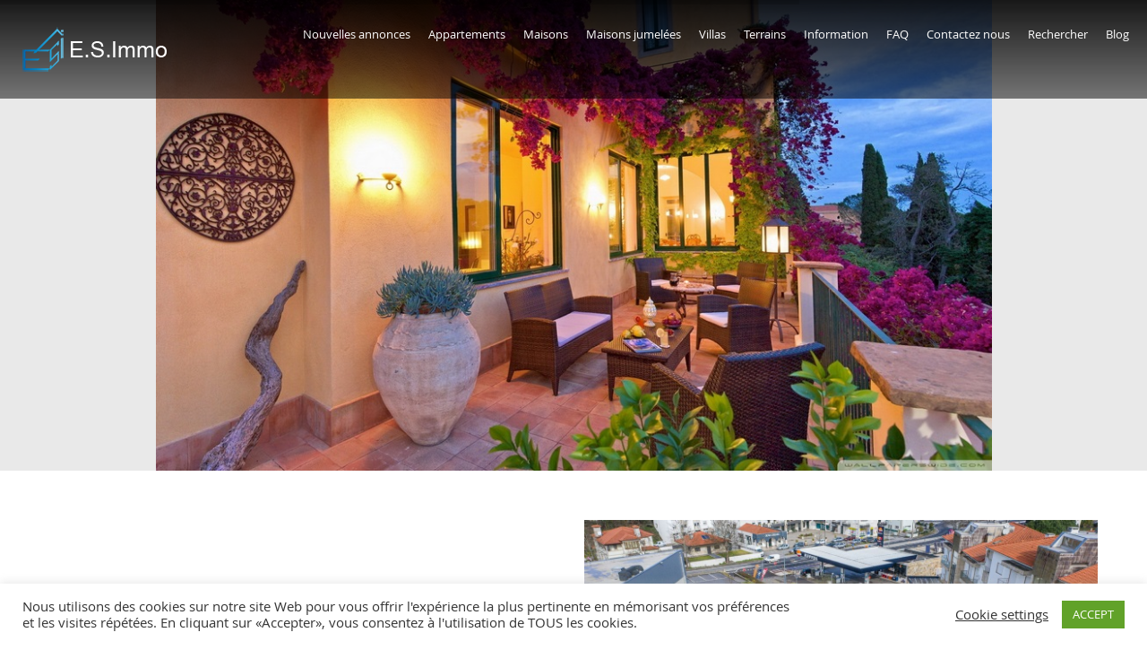

--- FILE ---
content_type: text/html; charset=UTF-8
request_url: https://esimobiliaria.com/maison-ponte-de-lima-t4/
body_size: 15793
content:
<!DOCTYPE html>
<html lang="en-GB" class="no-js">
<head>
	<meta charset="UTF-8">
	<meta name="viewport" content="width=device-width, initial-scale=1, maximum-scale=1">
     <!--<title>Maison - Ponte de Lima - T4 - Investir dans l&#039;immobilier au Portugal</title>-->
	<link rel="profile" href="https://gmpg.org/xfn/11">
	<link rel="pingback" href="https://esimobiliaria.com/xmlrpc.php">
      <link href="https://esimobiliaria.com/wp-content/themes/ediref/css/font-awesome.css" rel="stylesheet">
        <link href="https://esimobiliaria.com/wp-content/themes/ediref/css/simple-line-icons.css" rel="stylesheet">
        <link href="https://esimobiliaria.com/wp-content/themes/ediref/css/fullscreen-slider.css" rel="stylesheet">
        <link href="https://esimobiliaria.com/wp-content/themes/ediref/css/bootstrap.css" rel="stylesheet">
        <link href="https://esimobiliaria.com/wp-content/themes/ediref/css/app.css" rel="stylesheet">
        <!--[if lt IE 9]>
          <script src="https://oss.maxcdn.com/html5shiv/3.7.2/html5shiv.min.js"></script>
          <script src="https://oss.maxcdn.com/respond/1.4.2/respond.min.js"></script>
        <![endif]-->
	<!--[if lt IE 9]>
	<script src="https://esimobiliaria.com/wp-content/themes/ediref/js/html5.js"></script>
	<![endif]-->
	<script>(function(){document.documentElement.className='js'})();</script>
	
<!-- Google Tag Manager for WordPress by gtm4wp.com -->
<script data-cfasync="false" data-pagespeed-no-defer type="text/javascript">//<![CDATA[
	var gtm4wp_datalayer_name = "dataLayer";
	var dataLayer = dataLayer || [];
//]]>
</script>
<!-- End Google Tag Manager for WordPress by gtm4wp.com -->
	<!-- This site is optimized with the Yoast SEO plugin v15.8 - https://yoast.com/wordpress/plugins/seo/ -->
	<title>Maison - Ponte de Lima - T4 - Investir dans l&#039;immobilier au Portugal</title>
	<meta name="robots" content="index, follow, max-snippet:-1, max-image-preview:large, max-video-preview:-1" />
	<link rel="canonical" href="https://esimobiliaria.com/maison-ponte-de-lima-t4/" />
	<meta name="twitter:card" content="summary" />
	<meta name="twitter:title" content="Maison - Ponte de Lima - T4 - Investir dans l&#039;immobilier au Portugal" />
	<meta name="twitter:description" content="Maison &#8211; Ponte de Lima &#8211; T4 – 285 000 €  id.123731031-39 &nbsp; Maison située dans un quartier calme du village de Ponte de Lima. Avec un accès facile pour ceux qui empruntent les routes principales, il est également très proche de la zone la plus dynamique du village (écoles, grands espaces et entités publiques), &hellip; Continue reading Maison &#8211; Ponte de Lima &#8211; T4" />
	<meta name="twitter:image" content="https://esimobiliaria.com/wp-content/uploads/2021/02/1-1.jpg" />
	<meta name="twitter:creator" content="@ESImobiliaria78" />
	<meta name="twitter:site" content="@ESImobiliaria78" />
	<meta name="twitter:label1" content="Written by">
	<meta name="twitter:data1" content="admin">
	<meta name="twitter:label2" content="Estimated reading time">
	<meta name="twitter:data2" content="1 minute">
	<script type="application/ld+json" class="yoast-schema-graph">{"@context":"https://schema.org","@graph":[{"@type":"Organization","@id":"https://esimobiliaria.com/#organization","name":"ESIMOBILIARIA","url":"https://esimobiliaria.com/","sameAs":["https://www.facebook.com/isac.lima.543","https://www.instagram.com/premierimmobilierportugal","https://www.linkedin.com/in/isac-lima-bbb49b111/","https://twitter.com/ESImobiliaria78"],"logo":{"@type":"ImageObject","@id":"https://esimobiliaria.com/#logo","inLanguage":"en-GB","url":"https://esimobiliaria.com/wp-content/uploads/2015/01/logo.png","width":170,"height":50,"caption":"ESIMOBILIARIA"},"image":{"@id":"https://esimobiliaria.com/#logo"}},{"@type":"WebSite","@id":"https://esimobiliaria.com/#website","url":"https://esimobiliaria.com/","name":"Investir dans l&#039;immobilier au Portugal","description":"ESI Mobiliaria","publisher":{"@id":"https://esimobiliaria.com/#organization"},"potentialAction":[{"@type":"SearchAction","target":"https://esimobiliaria.com/?s={search_term_string}","query-input":"required name=search_term_string"}],"inLanguage":"en-GB"},{"@type":"ImageObject","@id":"https://esimobiliaria.com/maison-ponte-de-lima-t4/#primaryimage","inLanguage":"en-GB","url":"https://esimobiliaria.com/wp-content/uploads/2021/02/1-1.jpg","width":1202,"height":800},{"@type":"WebPage","@id":"https://esimobiliaria.com/maison-ponte-de-lima-t4/#webpage","url":"https://esimobiliaria.com/maison-ponte-de-lima-t4/","name":"Maison - Ponte de Lima - T4 - Investir dans l&#039;immobilier au Portugal","isPartOf":{"@id":"https://esimobiliaria.com/#website"},"primaryImageOfPage":{"@id":"https://esimobiliaria.com/maison-ponte-de-lima-t4/#primaryimage"},"datePublished":"2021-02-20T16:17:02+00:00","dateModified":"2021-02-20T16:40:12+00:00","breadcrumb":{"@id":"https://esimobiliaria.com/maison-ponte-de-lima-t4/#breadcrumb"},"inLanguage":"en-GB","potentialAction":[{"@type":"ReadAction","target":["https://esimobiliaria.com/maison-ponte-de-lima-t4/"]}]},{"@type":"BreadcrumbList","@id":"https://esimobiliaria.com/maison-ponte-de-lima-t4/#breadcrumb","itemListElement":[{"@type":"ListItem","position":1,"item":{"@type":"WebPage","@id":"https://esimobiliaria.com/","url":"https://esimobiliaria.com/","name":"Accueil"}},{"@type":"ListItem","position":2,"item":{"@type":"WebPage","@id":"https://esimobiliaria.com/maison-ponte-de-lima-t4/","url":"https://esimobiliaria.com/maison-ponte-de-lima-t4/","name":"Maison &#8211; Ponte de Lima &#8211; T4"}}]},{"@type":"Article","@id":"https://esimobiliaria.com/maison-ponte-de-lima-t4/#article","isPartOf":{"@id":"https://esimobiliaria.com/maison-ponte-de-lima-t4/#webpage"},"author":{"@id":"https://esimobiliaria.com/#/schema/person/4d65ae6e1e82e0fafd836cb3b7689aa8"},"headline":"Maison &#8211; Ponte de Lima &#8211; T4","datePublished":"2021-02-20T16:17:02+00:00","dateModified":"2021-02-20T16:40:12+00:00","mainEntityOfPage":{"@id":"https://esimobiliaria.com/maison-ponte-de-lima-t4/#webpage"},"commentCount":0,"publisher":{"@id":"https://esimobiliaria.com/#organization"},"image":{"@id":"https://esimobiliaria.com/maison-ponte-de-lima-t4/#primaryimage"},"keywords":"acheter une maison au portugal,investissements,maison,maison a vendre,maison en Ponte de Lima,maisont4","articleSection":"Maison,Propri\u00e9t\u00e9s","inLanguage":"en-GB","potentialAction":[{"@type":"CommentAction","name":"Comment","target":["https://esimobiliaria.com/maison-ponte-de-lima-t4/#respond"]}]},{"@type":"Person","@id":"https://esimobiliaria.com/#/schema/person/4d65ae6e1e82e0fafd836cb3b7689aa8","name":"admin","image":{"@type":"ImageObject","@id":"https://esimobiliaria.com/#personlogo","inLanguage":"en-GB","url":"https://secure.gravatar.com/avatar/3b51d1ddc9d86fd5ccc2688fd1bfc919?s=96&d=blank&r=g","caption":"admin"}}]}</script>
	<!-- / Yoast SEO plugin. -->


<link rel='dns-prefetch' href='//fonts.googleapis.com' />
<link rel='dns-prefetch' href='//s.w.org' />
<link rel="alternate" type="application/rss+xml" title="Investir dans l&#039;immobilier au Portugal &raquo; Feed" href="https://esimobiliaria.com/feed/" />
<link rel="alternate" type="application/rss+xml" title="Investir dans l&#039;immobilier au Portugal &raquo; Comments Feed" href="https://esimobiliaria.com/comments/feed/" />
<link rel="alternate" type="application/rss+xml" title="Investir dans l&#039;immobilier au Portugal &raquo; Maison &#8211; Ponte de Lima &#8211; T4 Comments Feed" href="https://esimobiliaria.com/maison-ponte-de-lima-t4/feed/" />
		<!-- This site uses the Google Analytics by MonsterInsights plugin v7.17.0 - Using Analytics tracking - https://www.monsterinsights.com/ -->
							<script src="//www.googletagmanager.com/gtag/js?id=UA-183721956-1"  type="text/javascript" data-cfasync="false"></script>
			<script type="text/javascript" data-cfasync="false">
				var mi_version = '7.17.0';
				var mi_track_user = true;
				var mi_no_track_reason = '';
				
								var disableStr = 'ga-disable-UA-183721956-1';

				/* Function to detect opted out users */
				function __gtagTrackerIsOptedOut() {
					return document.cookie.indexOf( disableStr + '=true' ) > - 1;
				}

				/* Disable tracking if the opt-out cookie exists. */
				if ( __gtagTrackerIsOptedOut() ) {
					window[disableStr] = true;
				}

				/* Opt-out function */
				function __gtagTrackerOptout() {
					document.cookie = disableStr + '=true; expires=Thu, 31 Dec 2099 23:59:59 UTC; path=/';
					window[disableStr] = true;
				}

				if ( 'undefined' === typeof gaOptout ) {
					function gaOptout() {
						__gtagTrackerOptout();
					}
				}
								window.dataLayer = window.dataLayer || [];
				if ( mi_track_user ) {
					function __gtagTracker() {dataLayer.push( arguments );}
					__gtagTracker( 'js', new Date() );
					__gtagTracker( 'set', {
						'developer_id.dZGIzZG' : true,
						                    });
					__gtagTracker( 'config', 'UA-183721956-1', {
						forceSSL:true,					} );
										window.gtag = __gtagTracker;										(
						function () {
							/* https://developers.google.com/analytics/devguides/collection/analyticsjs/ */
							/* ga and __gaTracker compatibility shim. */
							var noopfn = function () {
								return null;
							};
							var newtracker = function () {
								return new Tracker();
							};
							var Tracker = function () {
								return null;
							};
							var p = Tracker.prototype;
							p.get = noopfn;
							p.set = noopfn;
							p.send = function (){
								var args = Array.prototype.slice.call(arguments);
								args.unshift( 'send' );
								__gaTracker.apply(null, args);
							};
							var __gaTracker = function () {
								var len = arguments.length;
								if ( len === 0 ) {
									return;
								}
								var f = arguments[len - 1];
								if ( typeof f !== 'object' || f === null || typeof f.hitCallback !== 'function' ) {
									if ( 'send' === arguments[0] ) {
										var hitConverted, hitObject = false, action;
										if ( 'event' === arguments[1] ) {
											if ( 'undefined' !== typeof arguments[3] ) {
												hitObject = {
													'eventAction': arguments[3],
													'eventCategory': arguments[2],
													'eventLabel': arguments[4],
													'value': arguments[5] ? arguments[5] : 1,
												}
											}
										}
										if ( typeof arguments[2] === 'object' ) {
											hitObject = arguments[2];
										}
										if ( typeof arguments[5] === 'object' ) {
											Object.assign( hitObject, arguments[5] );
										}
										if ( 'undefined' !== typeof (
											arguments[1].hitType
										) ) {
											hitObject = arguments[1];
										}
										if ( hitObject ) {
											action = 'timing' === arguments[1].hitType ? 'timing_complete' : hitObject.eventAction;
											hitConverted = mapArgs( hitObject );
											__gtagTracker( 'event', action, hitConverted );
										}
									}
									return;
								}

								function mapArgs( args ) {
									var gaKey, hit = {};
									var gaMap = {
										'eventCategory': 'event_category',
										'eventAction': 'event_action',
										'eventLabel': 'event_label',
										'eventValue': 'event_value',
										'nonInteraction': 'non_interaction',
										'timingCategory': 'event_category',
										'timingVar': 'name',
										'timingValue': 'value',
										'timingLabel': 'event_label',
									};
									for ( gaKey in gaMap ) {
										if ( 'undefined' !== typeof args[gaKey] ) {
											hit[gaMap[gaKey]] = args[gaKey];
										}
									}
									return hit;
								}

								try {
									f.hitCallback();
								} catch ( ex ) {
								}
							};
							__gaTracker.create = newtracker;
							__gaTracker.getByName = newtracker;
							__gaTracker.getAll = function () {
								return [];
							};
							__gaTracker.remove = noopfn;
							__gaTracker.loaded = true;
							window['__gaTracker'] = __gaTracker;
						}
					)();
									} else {
										console.log( "" );
					( function () {
							function __gtagTracker() {
								return null;
							}
							window['__gtagTracker'] = __gtagTracker;
							window['gtag'] = __gtagTracker;
					} )();
									}
			</script>
				<!-- / Google Analytics by MonsterInsights -->
				<script type="text/javascript">
			window._wpemojiSettings = {"baseUrl":"https:\/\/s.w.org\/images\/core\/emoji\/13.0.0\/72x72\/","ext":".png","svgUrl":"https:\/\/s.w.org\/images\/core\/emoji\/13.0.0\/svg\/","svgExt":".svg","source":{"concatemoji":"https:\/\/esimobiliaria.com\/wp-includes\/js\/wp-emoji-release.min.js?ver=5.5.17"}};
			!function(e,a,t){var n,r,o,i=a.createElement("canvas"),p=i.getContext&&i.getContext("2d");function s(e,t){var a=String.fromCharCode;p.clearRect(0,0,i.width,i.height),p.fillText(a.apply(this,e),0,0);e=i.toDataURL();return p.clearRect(0,0,i.width,i.height),p.fillText(a.apply(this,t),0,0),e===i.toDataURL()}function c(e){var t=a.createElement("script");t.src=e,t.defer=t.type="text/javascript",a.getElementsByTagName("head")[0].appendChild(t)}for(o=Array("flag","emoji"),t.supports={everything:!0,everythingExceptFlag:!0},r=0;r<o.length;r++)t.supports[o[r]]=function(e){if(!p||!p.fillText)return!1;switch(p.textBaseline="top",p.font="600 32px Arial",e){case"flag":return s([127987,65039,8205,9895,65039],[127987,65039,8203,9895,65039])?!1:!s([55356,56826,55356,56819],[55356,56826,8203,55356,56819])&&!s([55356,57332,56128,56423,56128,56418,56128,56421,56128,56430,56128,56423,56128,56447],[55356,57332,8203,56128,56423,8203,56128,56418,8203,56128,56421,8203,56128,56430,8203,56128,56423,8203,56128,56447]);case"emoji":return!s([55357,56424,8205,55356,57212],[55357,56424,8203,55356,57212])}return!1}(o[r]),t.supports.everything=t.supports.everything&&t.supports[o[r]],"flag"!==o[r]&&(t.supports.everythingExceptFlag=t.supports.everythingExceptFlag&&t.supports[o[r]]);t.supports.everythingExceptFlag=t.supports.everythingExceptFlag&&!t.supports.flag,t.DOMReady=!1,t.readyCallback=function(){t.DOMReady=!0},t.supports.everything||(n=function(){t.readyCallback()},a.addEventListener?(a.addEventListener("DOMContentLoaded",n,!1),e.addEventListener("load",n,!1)):(e.attachEvent("onload",n),a.attachEvent("onreadystatechange",function(){"complete"===a.readyState&&t.readyCallback()})),(n=t.source||{}).concatemoji?c(n.concatemoji):n.wpemoji&&n.twemoji&&(c(n.twemoji),c(n.wpemoji)))}(window,document,window._wpemojiSettings);
		</script>
		<style type="text/css">
img.wp-smiley,
img.emoji {
	display: inline !important;
	border: none !important;
	box-shadow: none !important;
	height: 1em !important;
	width: 1em !important;
	margin: 0 .07em !important;
	vertical-align: -0.1em !important;
	background: none !important;
	padding: 0 !important;
}
</style>
	<link rel='stylesheet' id='wp-block-library-css'  href='https://esimobiliaria.com/wp-includes/css/dist/block-library/style.min.css?ver=5.5.17' type='text/css' media='all' />
<style id='wp-block-library-inline-css' type='text/css'>
.has-text-align-justify{text-align:justify;}
</style>
<link rel='stylesheet' id='contact-form-7-css'  href='https://esimobiliaria.com/wp-content/plugins/contact-form-7/includes/css/styles.css?ver=5.4.1' type='text/css' media='all' />
<link rel='stylesheet' id='cookie-law-info-css'  href='https://esimobiliaria.com/wp-content/plugins/cookie-law-info/public/css/cookie-law-info-public.css?ver=2.0.2' type='text/css' media='all' />
<link rel='stylesheet' id='cookie-law-info-gdpr-css'  href='https://esimobiliaria.com/wp-content/plugins/cookie-law-info/public/css/cookie-law-info-gdpr.css?ver=2.0.2' type='text/css' media='all' />
<link rel='stylesheet' id='rs-plugin-settings-css'  href='https://esimobiliaria.com/wp-content/plugins/revslider/rs-plugin/css/settings.css?rev=4.5.95&#038;ver=5.5.17' type='text/css' media='all' />
<style id='rs-plugin-settings-inline-css' type='text/css'>
.tp-caption a{color:#ff7302;text-shadow:none;-webkit-transition:all 0.2s ease-out;-moz-transition:all 0.2s ease-out;-o-transition:all 0.2s ease-out;-ms-transition:all 0.2s ease-out}.tp-caption a:hover{color:#ffa902}
</style>
<link rel='stylesheet' id='hamburger.css-css'  href='https://esimobiliaria.com/wp-content/plugins/wp-responsive-menu/assets/css/wpr-hamburger.css?ver=3.1.4' type='text/css' media='all' />
<link rel='stylesheet' id='wprmenu.css-css'  href='https://esimobiliaria.com/wp-content/plugins/wp-responsive-menu/assets/css/wprmenu.css?ver=3.1.4' type='text/css' media='all' />
<style id='wprmenu.css-inline-css' type='text/css'>
@media only screen and ( max-width: 768px ) {html body div.wprm-wrapper {overflow: scroll;}#mg-wprm-wrap ul li {border-top: solid 1px rgb( 13,13,13 );border-bottom: solid 1px rgb( 19,18,18 );}#wprmenu_bar {background-image: url();background-size:;background-repeat: ;}#wprmenu_bar {background-color: #0D0D0D;}html body div#mg-wprm-wrap .wpr_submit .icon.icon-search {color: ;}#wprmenu_bar .menu_title,#wprmenu_bar .wprmenu_icon_menu {color: #F2F2F2;}#wprmenu_bar .menu_title {font-size: px;font-weight: ;}#mg-wprm-wrap li.menu-item a {font-size: px;text-transform: ;font-weight: ;}#mg-wprm-wrap li.menu-item-has-children ul.sub-menu a {font-size: px;text-transform: ;font-weight: ;}#mg-wprm-wrap li.current-menu-item > a {background: ;}#mg-wprm-wrap li.current-menu-item > a,#mg-wprm-wrap li.current-menu-item span.wprmenu_icon{color:!important;}#mg-wprm-wrap {background-color: #2E2E2E;}.cbp-spmenu-push-toright,.cbp-spmenu-push-toright .mm-slideout {left: 80% ;}.cbp-spmenu-push-toleft {left: -80% ;}#mg-wprm-wrap.cbp-spmenu-right,#mg-wprm-wrap.cbp-spmenu-left,#mg-wprm-wrap.cbp-spmenu-right.custom,#mg-wprm-wrap.cbp-spmenu-left.custom,.cbp-spmenu-vertical {width: 80%;max-width: px;}#mg-wprm-wrap ul#wprmenu_menu_ul li.menu-item a,div#mg-wprm-wrap ul li span.wprmenu_icon {color: #CFCFCF !important;}#mg-wprm-wrap ul#wprmenu_menu_ul li.menu-item a:hover {background: ;color: #606060 !important;}div#mg-wprm-wrap ul>li:hover>span.wprmenu_icon {color: #606060 !important;}.wprmenu_bar .hamburger-inner,.wprmenu_bar .hamburger-inner::before,.wprmenu_bar .hamburger-inner::after {background: #FFFFFF;}.wprmenu_bar .hamburger:hover .hamburger-inner,.wprmenu_bar .hamburger:hover .hamburger-inner::before,.wprmenu_bar .hamburger:hover .hamburger-inner::after {background: ;}div.wprmenu_bar div.hamburger{padding-right: 6px !important;}#wprmenu_menu.left {width:80%;left: -80%;right: auto;}#wprmenu_menu.right {width:80%;right: -80%;left: auto;}.wprmenu_bar .hamburger {float: left;}.wprmenu_bar #custom_menu_icon.hamburger {top: px;left: px;float: left !important;background-color: ;}.home-nav,.home-navHandler{ display: none !important; }.wpr_custom_menu #custom_menu_icon {display: block;}html { padding-top: 42px !important; }#wprmenu_bar,#mg-wprm-wrap { display: block; }div#wpadminbar { position: fixed; }}
</style>
<link rel='stylesheet' id='wpr_icons-css'  href='https://esimobiliaria.com/wp-content/plugins/wp-responsive-menu/inc/assets/icons/wpr-icons.css?ver=3.1.4' type='text/css' media='all' />
<link rel='stylesheet' id='twentyfifteen-fonts-css'  href='//fonts.googleapis.com/css?family=Noto+Sans%3A400italic%2C700italic%2C400%2C700%7CNoto+Serif%3A400italic%2C700italic%2C400%2C700%7CInconsolata%3A400%2C700&#038;subset=latin%2Clatin-ext' type='text/css' media='all' />
<link rel='stylesheet' id='genericons-css'  href='https://esimobiliaria.com/wp-content/plugins/jetpack/_inc/genericons/genericons/genericons.css?ver=3.1' type='text/css' media='all' />
<link rel='stylesheet' id='twentyfifteen-style-css'  href='https://esimobiliaria.com/wp-content/themes/ediref/style.css?ver=5.5.17' type='text/css' media='all' />
<style id='twentyfifteen-style-inline-css' type='text/css'>

			.post-navigation .nav-previous { background-image: url(https://esimobiliaria.com/wp-content/uploads/2021/02/1-825x510.png); }
			.post-navigation .nav-previous .post-title, .post-navigation .nav-previous a:hover .post-title, .post-navigation .nav-previous .meta-nav { color: #fff; }
			.post-navigation .nav-previous a:before { background-color: rgba(0, 0, 0, 0.4); }
		
			.post-navigation .nav-next { background-image: url(https://esimobiliaria.com/wp-content/uploads/2021/02/1-2-825x510.jpg); }
			.post-navigation .nav-next .post-title, .post-navigation .nav-next a:hover .post-title, .post-navigation .nav-next .meta-nav { color: #fff; }
			.post-navigation .nav-next a:before { background-color: rgba(0, 0, 0, 0.4); }
		
</style>
<!--[if lt IE 9]>
<link rel='stylesheet' id='twentyfifteen-ie-css'  href='https://esimobiliaria.com/wp-content/themes/ediref/css/ie.css?ver=20141010' type='text/css' media='all' />
<![endif]-->
<!--[if lt IE 8]>
<link rel='stylesheet' id='twentyfifteen-ie7-css'  href='https://esimobiliaria.com/wp-content/themes/ediref/css/ie7.css?ver=20141010' type='text/css' media='all' />
<![endif]-->
<link rel='stylesheet' id='jetpack_css-css'  href='https://esimobiliaria.com/wp-content/plugins/jetpack/css/jetpack.css?ver=9.4.4' type='text/css' media='all' />
<script type='text/javascript' id='monsterinsights-frontend-script-js-extra'>
/* <![CDATA[ */
var monsterinsights_frontend = {"js_events_tracking":"true","download_extensions":"doc,pdf,ppt,zip,xls,docx,pptx,xlsx","inbound_paths":"[]","home_url":"https:\/\/esimobiliaria.com","hash_tracking":"false","ua":"UA-183721956-1"};
/* ]]> */
</script>
<script type='text/javascript' src='https://esimobiliaria.com/wp-content/plugins/google-analytics-for-wordpress/assets/js/frontend-gtag.min.js?ver=7.17.0' id='monsterinsights-frontend-script-js'></script>
<script type='text/javascript' src='https://esimobiliaria.com/wp-includes/js/jquery/jquery.js?ver=1.12.4-wp' id='jquery-core-js'></script>
<script type='text/javascript' id='cookie-law-info-js-extra'>
/* <![CDATA[ */
var Cli_Data = {"nn_cookie_ids":[],"cookielist":[],"non_necessary_cookies":[],"ccpaEnabled":"","ccpaRegionBased":"","ccpaBarEnabled":"","strictlyEnabled":["necessary","obligatoire"],"ccpaType":"gdpr","js_blocking":"1","custom_integration":"","triggerDomRefresh":"","secure_cookies":""};
var cli_cookiebar_settings = {"animate_speed_hide":"500","animate_speed_show":"500","background":"#FFF","border":"#b1a6a6c2","border_on":"","button_1_button_colour":"#61a229","button_1_button_hover":"#4e8221","button_1_link_colour":"#fff","button_1_as_button":"1","button_1_new_win":"","button_2_button_colour":"#333","button_2_button_hover":"#292929","button_2_link_colour":"#444","button_2_as_button":"","button_2_hidebar":"","button_3_button_colour":"#3566bb","button_3_button_hover":"#2a5296","button_3_link_colour":"#fff","button_3_as_button":"1","button_3_new_win":"","button_4_button_colour":"#000","button_4_button_hover":"#000000","button_4_link_colour":"#333333","button_4_as_button":"","button_7_button_colour":"#61a229","button_7_button_hover":"#4e8221","button_7_link_colour":"#fff","button_7_as_button":"1","button_7_new_win":"","font_family":"inherit","header_fix":"","notify_animate_hide":"1","notify_animate_show":"","notify_div_id":"#cookie-law-info-bar","notify_position_horizontal":"right","notify_position_vertical":"bottom","scroll_close":"","scroll_close_reload":"","accept_close_reload":"","reject_close_reload":"","showagain_tab":"","showagain_background":"#fff","showagain_border":"#000","showagain_div_id":"#cookie-law-info-again","showagain_x_position":"100px","text":"#333333","show_once_yn":"","show_once":"10000","logging_on":"","as_popup":"","popup_overlay":"1","bar_heading_text":"","cookie_bar_as":"banner","popup_showagain_position":"bottom-right","widget_position":"left"};
var log_object = {"ajax_url":"https:\/\/esimobiliaria.com\/wp-admin\/admin-ajax.php"};
/* ]]> */
</script>
<script type='text/javascript' src='https://esimobiliaria.com/wp-content/plugins/cookie-law-info/public/js/cookie-law-info-public.js?ver=2.0.2' id='cookie-law-info-js'></script>
<script type='text/javascript' src='https://esimobiliaria.com/wp-content/plugins/revslider/rs-plugin/js/jquery.themepunch.tools.min.js?rev=4.5.95&#038;ver=5.5.17' id='tp-tools-js'></script>
<script type='text/javascript' src='https://esimobiliaria.com/wp-content/plugins/revslider/rs-plugin/js/jquery.themepunch.revolution.min.js?rev=4.5.95&#038;ver=5.5.17' id='revmin-js'></script>
<script type='text/javascript' src='https://esimobiliaria.com/wp-content/plugins/wp-responsive-menu/assets/js/modernizr.custom.js?ver=3.1.4' id='modernizr-js'></script>
<script type='text/javascript' src='https://esimobiliaria.com/wp-content/plugins/wp-responsive-menu/assets/js/jquery.touchSwipe.min.js?ver=3.1.4' id='touchSwipe-js'></script>
<script type='text/javascript' id='wprmenu.js-js-extra'>
/* <![CDATA[ */
var wprmenu = {"zooming":"yes","from_width":"768","push_width":"","menu_width":"80","parent_click":"","swipe":"yes","enable_overlay":""};
/* ]]> */
</script>
<script type='text/javascript' src='https://esimobiliaria.com/wp-content/plugins/wp-responsive-menu/assets/js/wprmenu.js?ver=3.1.4' id='wprmenu.js-js'></script>
<link rel="https://api.w.org/" href="https://esimobiliaria.com/wp-json/" /><link rel="alternate" type="application/json" href="https://esimobiliaria.com/wp-json/wp/v2/posts/5514" /><link rel="EditURI" type="application/rsd+xml" title="RSD" href="https://esimobiliaria.com/xmlrpc.php?rsd" />
<link rel="wlwmanifest" type="application/wlwmanifest+xml" href="https://esimobiliaria.com/wp-includes/wlwmanifest.xml" /> 
<meta name="generator" content="WordPress 5.5.17" />
<link rel='shortlink' href='https://esimobiliaria.com/?p=5514' />
<link rel="alternate" type="application/json+oembed" href="https://esimobiliaria.com/wp-json/oembed/1.0/embed?url=https%3A%2F%2Fesimobiliaria.com%2Fmaison-ponte-de-lima-t4%2F" />
<link rel="alternate" type="text/xml+oembed" href="https://esimobiliaria.com/wp-json/oembed/1.0/embed?url=https%3A%2F%2Fesimobiliaria.com%2Fmaison-ponte-de-lima-t4%2F&#038;format=xml" />
<meta property="og:image" itemprop="image" content="https://esimobiliaria.com/wp-content/uploads/2021/02/1-1.jpg">
<meta property="og:image:url" content="https://esimobiliaria.com/wp-content/uploads/2021/02/1-1.jpg">
<meta property="og:image:secure_url" content="https://esimobiliaria.com/wp-content/uploads/2021/02/1-1.jpg">
<meta property="twitter:image" content="https://esimobiliaria.com/wp-content/uploads/2021/02/1-1.jpg">
<meta property="st:image" content="https://esimobiliaria.com/wp-content/uploads/2021/02/1-1.jpg">
<link rel="image_src" href="https://esimobiliaria.com/wp-content/uploads/2021/02/1-1.jpg">

<!-- Google Tag Manager for WordPress by gtm4wp.com -->
<script data-cfasync="false" data-pagespeed-no-defer type="text/javascript">//<![CDATA[//]]>
</script>
<!-- End Google Tag Manager for WordPress by gtm4wp.com --><style type='text/css'>img#wpstats{display:none}</style><style type="text/css">.recentcomments a{display:inline !important;padding:0 !important;margin:0 !important;}</style>	<style type="text/css" id="twentyfifteen-header-css">
			.site-header {
			background: url(https://esimobiliaria.com/wp-content/uploads/2015/01/logo.png) no-repeat 50% 50%;
			-webkit-background-size: cover;
			-moz-background-size:    cover;
			-o-background-size:      cover;
			background-size:         cover;
		}

		@media screen and (min-width: 59.6875em) {
			body:before {
				background: url(https://esimobiliaria.com/wp-content/uploads/2015/01/logo.png) no-repeat 100% 50%;
				-webkit-background-size: cover;
				-moz-background-size:    cover;
				-o-background-size:      cover;
				background-size:         cover;
				border-right: 0;
			}

			.site-header {
				background: transparent;
			}
		}
		</style>
	</head>

<body data-rsssl=1 class="notransition no-hidden">

<div id="hero-container">
            <!-- START REVOLUTION SLIDER 4.5.95 fullwidth mode -->

<div id="rev_slider_1_1_wrapper" class="rev_slider_wrapper fullwidthbanner-container" style="margin:0px auto;background-color:#E9E9E9;padding:0px;margin-top:0px;margin-bottom:0px;max-height:525px;">
	<div id="rev_slider_1_1" class="rev_slider fullwidthabanner" style="display:none;max-height:525px;height:525px;">
<ul>	<!-- SLIDE  -->
	<li data-transition="random" data-slotamount="7" data-masterspeed="300"  data-saveperformance="off" >
		<!-- MAIN IMAGE -->
		<img src="https://esimobiliaria.com/wp-content/uploads/2015/01/bg-6.jpg"  alt="bg-6"  data-bgposition="center top" data-bgfit="contain" data-bgrepeat="no-repeat">
		<!-- LAYERS -->
	</li>
	<!-- SLIDE  -->
	<li data-transition="random" data-slotamount="7" data-masterspeed="300"  data-saveperformance="off" >
		<!-- MAIN IMAGE -->
		<img src="https://esimobiliaria.com/wp-content/uploads/2015/01/bg-5.jpg"  alt="bg-5"  data-bgposition="center top" data-bgfit="contain" data-bgrepeat="no-repeat">
		<!-- LAYERS -->
	</li>
	<!-- SLIDE  -->
	<li data-transition="random" data-slotamount="7" data-masterspeed="300"  data-saveperformance="off" >
		<!-- MAIN IMAGE -->
		<img src="https://esimobiliaria.com/wp-content/uploads/2015/01/bg-1.jpg"  alt="bg-1"  data-bgposition="center top" data-bgfit="contain" data-bgrepeat="no-repeat">
		<!-- LAYERS -->
	</li>
	<!-- SLIDE  -->
	<li data-transition="random" data-slotamount="7" data-masterspeed="300"  data-saveperformance="off" >
		<!-- MAIN IMAGE -->
		<img src="https://esimobiliaria.com/wp-content/uploads/2015/01/IMG_0435.jpg"  alt="IMG_0435"  data-bgposition="center top" data-bgfit="contain" data-bgrepeat="no-repeat">
		<!-- LAYERS -->

		<!-- LAYER NR. 1 -->
		<div class="tp-caption black tp-fade tp-resizeme"
			data-x="center" data-hoffset="0"
			data-y="center" data-voffset="0"
			data-speed="300"
			data-start="500"
			data-easing="Power3.easeInOut"
			data-splitin="none"
			data-splitout="none"
			data-elementdelay="0.1"
			data-endelementdelay="0.1"
			data-endspeed="300"
			style="z-index: 2; max-width: auto; max-height: auto; white-space: nowrap;">Caption Text1
		</div>
	</li>
	<!-- SLIDE  -->
	<li data-transition="random" data-slotamount="7" data-masterspeed="300"  data-saveperformance="off" >
		<!-- MAIN IMAGE -->
		<img src="https://esimobiliaria.com/wp-content/uploads/2015/01/Panoramica.png"  alt="Panoramica"  data-bgposition="center top" data-bgfit="contain" data-bgrepeat="no-repeat">
		<!-- LAYERS -->
	</li>
	<!-- SLIDE  -->
	<li data-transition="random" data-slotamount="7" data-masterspeed="300"  data-saveperformance="off" >
		<!-- MAIN IMAGE -->
		<img src="https://esimobiliaria.com/wp-content/uploads/2015/06/HT_acores_Q40_1680x475.jpg"  alt="HT_acores_Q40_1680x475"  data-bgposition="center top" data-bgfit="contain" data-bgrepeat="no-repeat">
		<!-- LAYERS -->
	</li>
	<!-- SLIDE  -->
	<li data-transition="random" data-slotamount="7" data-masterspeed="300"  data-saveperformance="off" >
		<!-- MAIN IMAGE -->
		<img src="https://esimobiliaria.com/wp-content/uploads/2015/06/HT_lisboa_Q40_1680x475.jpg"  alt="HT_lisboa_Q40_1680x475"  data-bgposition="center top" data-bgfit="contain" data-bgrepeat="no-repeat">
		<!-- LAYERS -->
	</li>
	<!-- SLIDE  -->
	<li data-transition="random" data-slotamount="7" data-masterspeed="300"  data-saveperformance="off" >
		<!-- MAIN IMAGE -->
		<img src="https://esimobiliaria.com/wp-content/uploads/2015/06/HT_pena_Q40_1680x475.jpg"  alt="HT_pena_Q40_1680x475"  data-bgposition="center top" data-bgfit="contain" data-bgrepeat="no-repeat">
		<!-- LAYERS -->

		<!-- LAYER NR. 1 -->
		<div class="tp-caption black tp-fade tp-resizeme"
			data-x="100"
			data-y="100" 
			data-speed="300"
			data-start="500"
			data-easing="Power3.easeInOut"
			data-splitin="none"
			data-splitout="none"
			data-elementdelay="0.1"
			data-endelementdelay="0.1"
			data-endspeed="300"
			style="z-index: 2; max-width: auto; max-height: auto; white-space: nowrap;">Caption Text1
		</div>
	</li>
	<!-- SLIDE  -->
	<li data-transition="random" data-slotamount="7" data-masterspeed="300"  data-saveperformance="off" >
		<!-- MAIN IMAGE -->
		<img src="https://esimobiliaria.com/wp-content/uploads/2015/06/HT_porto_Q40_1680_4751.jpg"  alt="HT_porto_Q40_1680_4751"  data-bgposition="center top" data-bgfit="contain" data-bgrepeat="no-repeat">
		<!-- LAYERS -->
	</li>
	<!-- SLIDE  -->
	<li data-transition="random" data-slotamount="7" data-masterspeed="300"  data-saveperformance="off" >
		<!-- MAIN IMAGE -->
		<img src="https://esimobiliaria.com/wp-content/uploads/2015/06/HT_praia_Q40_1680x475.jpg"  alt="HT_praia_Q40_1680x475"  data-bgposition="center top" data-bgfit="contain" data-bgrepeat="no-repeat">
		<!-- LAYERS -->
	</li>
	<!-- SLIDE  -->
	<li data-transition="random" data-slotamount="7" data-masterspeed="300"  data-saveperformance="off" >
		<!-- MAIN IMAGE -->
		<img src="https://esimobiliaria.com/wp-content/uploads/2017/05/cover-background-1.jpg"  alt="cover-background-1"  data-bgposition="center top" data-bgfit="contain" data-bgrepeat="no-repeat">
		<!-- LAYERS -->
	</li>
	<!-- SLIDE  -->
	<li data-transition="random" data-slotamount="7" data-masterspeed="300"  data-saveperformance="off" >
		<!-- MAIN IMAGE -->
		<img src="https://esimobiliaria.com/wp-content/uploads/2017/05/cover-background-2.jpg"  alt="cover-background-2"  data-bgposition="center top" data-bgfit="contain" data-bgrepeat="no-repeat">
		<!-- LAYERS -->
	</li>
	<!-- SLIDE  -->
	<li data-transition="random" data-slotamount="7" data-masterspeed="300"  data-saveperformance="off" >
		<!-- MAIN IMAGE -->
		<img src="https://esimobiliaria.com/wp-content/uploads/2017/05/cover-background-3.jpg"  alt="cover-background-3"  data-bgposition="center top" data-bgfit="contain" data-bgrepeat="no-repeat">
		<!-- LAYERS -->
	</li>
	<!-- SLIDE  -->
	<li data-transition="random" data-slotamount="7" data-masterspeed="300"  data-saveperformance="off" >
		<!-- MAIN IMAGE -->
		<img src="https://esimobiliaria.com/wp-content/uploads/2017/05/cover-background-4.jpg"  alt="cover-background-4"  data-bgposition="center top" data-bgfit="contain" data-bgrepeat="no-repeat">
		<!-- LAYERS -->
	</li>
	<!-- SLIDE  -->
	<li data-transition="random" data-slotamount="7" data-masterspeed="300"  data-saveperformance="off" >
		<!-- MAIN IMAGE -->
		<img src="https://esimobiliaria.com/wp-content/uploads/2017/05/cover-background-golf.jpg"  alt="cover-background-golf"  data-bgposition="center top" data-bgfit="contain" data-bgrepeat="no-repeat">
		<!-- LAYERS -->
	</li>
	<!-- SLIDE  -->
	<li data-transition="random" data-slotamount="7" data-masterspeed="300"  data-saveperformance="off" >
		<!-- MAIN IMAGE -->
		<img src="https://esimobiliaria.com/wp-content/uploads/2017/05/cover-background-villa.jpg"  alt="cover-background-villa"  data-bgposition="center top" data-bgfit="contain" data-bgrepeat="no-repeat">
		<!-- LAYERS -->
	</li>
</ul>
<div class="tp-bannertimer"></div>	</div>
</div>
			<script type="text/javascript">

				/******************************************
					-	PREPARE PLACEHOLDER FOR SLIDER	-
				******************************************/
				

				var setREVStartSize = function() {
					var	tpopt = new Object();
						tpopt.startwidth = 960;
						tpopt.startheight = 525;
						tpopt.container = jQuery('#rev_slider_1_1');
						tpopt.fullScreen = "off";
						tpopt.forceFullWidth="off";

					tpopt.container.closest(".rev_slider_wrapper").css({height:tpopt.container.height()});tpopt.width=parseInt(tpopt.container.width(),0);tpopt.height=parseInt(tpopt.container.height(),0);tpopt.bw=tpopt.width/tpopt.startwidth;tpopt.bh=tpopt.height/tpopt.startheight;if(tpopt.bh>tpopt.bw)tpopt.bh=tpopt.bw;if(tpopt.bh<tpopt.bw)tpopt.bw=tpopt.bh;if(tpopt.bw<tpopt.bh)tpopt.bh=tpopt.bw;if(tpopt.bh>1){tpopt.bw=1;tpopt.bh=1}if(tpopt.bw>1){tpopt.bw=1;tpopt.bh=1}tpopt.height=Math.round(tpopt.startheight*(tpopt.width/tpopt.startwidth));if(tpopt.height>tpopt.startheight&&tpopt.autoHeight!="on")tpopt.height=tpopt.startheight;if(tpopt.fullScreen=="on"){tpopt.height=tpopt.bw*tpopt.startheight;var cow=tpopt.container.parent().width();var coh=jQuery(window).height();if(tpopt.fullScreenOffsetContainer!=undefined){try{var offcontainers=tpopt.fullScreenOffsetContainer.split(",");jQuery.each(offcontainers,function(e,t){coh=coh-jQuery(t).outerHeight(true);if(coh<tpopt.minFullScreenHeight)coh=tpopt.minFullScreenHeight})}catch(e){}}tpopt.container.parent().height(coh);tpopt.container.height(coh);tpopt.container.closest(".rev_slider_wrapper").height(coh);tpopt.container.closest(".forcefullwidth_wrapper_tp_banner").find(".tp-fullwidth-forcer").height(coh);tpopt.container.css({height:"100%"});tpopt.height=coh;}else{tpopt.container.height(tpopt.height);tpopt.container.closest(".rev_slider_wrapper").height(tpopt.height);tpopt.container.closest(".forcefullwidth_wrapper_tp_banner").find(".tp-fullwidth-forcer").height(tpopt.height);}
				};

				/* CALL PLACEHOLDER */
				setREVStartSize();


				var tpj=jQuery;
				tpj.noConflict();
				var revapi1;

				tpj(document).ready(function() {

				if(tpj('#rev_slider_1_1').revolution == undefined)
					revslider_showDoubleJqueryError('#rev_slider_1_1');
				else
				   revapi1 = tpj('#rev_slider_1_1').show().revolution(
					{
						dottedOverlay:"none",
						delay:3000,
						startwidth:960,
						startheight:525,
						hideThumbs:200,

						thumbWidth:100,
						thumbHeight:50,
						thumbAmount:5,

						navigationType:"bullet",
						navigationArrows:"none",
						navigationStyle:"round-old",

						touchenabled:"on",
						onHoverStop:"on",

						swipe_velocity: 0.7,
						swipe_min_touches: 1,
						swipe_max_touches: 1,
						drag_block_vertical: false,
						
						
						keyboardNavigation:"off",

						navigationHAlign:"center",
						navigationVAlign:"bottom",
						navigationHOffset:0,
						navigationVOffset:20,

						soloArrowLeftHalign:"left",
						soloArrowLeftValign:"center",
						soloArrowLeftHOffset:20,
						soloArrowLeftVOffset:0,

						soloArrowRightHalign:"right",
						soloArrowRightValign:"center",
						soloArrowRightHOffset:20,
						soloArrowRightVOffset:0,

						shadow:0,
						fullWidth:"on",
						fullScreen:"off",

						spinner:"spinner0",

						stopLoop:"off",
						stopAfterLoops:-1,
						stopAtSlide:-1,

						shuffle:"off",

						autoHeight:"off",
						forceFullWidth:"off",
						
						
						
						hideThumbsOnMobile:"off",
						hideNavDelayOnMobile:1500,
						hideBulletsOnMobile:"off",
						hideArrowsOnMobile:"off",
						hideThumbsUnderResolution:0,

												hideSliderAtLimit:0,
						hideCaptionAtLimit:0,
						hideAllCaptionAtLilmit:0,
						startWithSlide:0					});



					
				});	/*ready*/

			</script>


			<!-- END REVOLUTION SLIDER -->      <div class="home-header">
                <div class="home-logo osLight"><a href="https://esimobiliaria.com/" rel="Investir dans l&#039;immobilier au Portugal"><img src="https://esimobiliaria.com/wp-content/uploads/2015/01/logo.png" alt="Investir dans l&#039;immobilier au Portugal"></a></div>
                <a href="#" class="home-navHandler visible-xs"><span class="fa fa-bars"></span></a>
                <div class="home-nav">
                <div class="menu-main-menu-container"><ul id="menu-main-menu" class="menu"><li id="menu-item-324" class="menu-item menu-item-type-custom menu-item-object-custom menu-item-home menu-item-324"><a title="Nos dernières annonces de maisons et appartements en vente au portugal" href="https://esimobiliaria.com/">Nouvelles annonces</a></li>
<li id="menu-item-90" class="menu-item menu-item-type-post_type menu-item-object-page menu-item-90"><a title="Annonces d&#8217;appartements en vente au portugal" href="https://esimobiliaria.com/appartement/">Appartements</a></li>
<li id="menu-item-95" class="menu-item menu-item-type-post_type menu-item-object-page menu-item-95"><a title="Maisons actuellement en vente au Portugal" href="https://esimobiliaria.com/maison/">Maisons</a></li>
<li id="menu-item-2097" class="menu-item menu-item-type-post_type menu-item-object-page current_page_parent menu-item-2097"><a title="Nos maisons jumelées à acheter au Portugal" href="https://esimobiliaria.com/maisons-jumelees-2/">Maisons jumelées</a></li>
<li id="menu-item-98" class="menu-item menu-item-type-post_type menu-item-object-page menu-item-98"><a title="Villas en vente au Portugal" href="https://esimobiliaria.com/villas/">Villas</a></li>
<li id="menu-item-303" class="menu-item menu-item-type-post_type menu-item-object-page menu-item-303"><a title="Terrains actuellement en vente au Portugal" href="https://esimobiliaria.com/terrains-2/">Terrains</a></li>
<li id="menu-item-72" class="menu-item menu-item-type-custom menu-item-object-custom menu-item-has-children menu-item-72"><a href="#">Information</a>
<ul class="sub-menu">
	<li id="menu-item-75" class="menu-item menu-item-type-post_type menu-item-object-page menu-item-75"><a href="https://esimobiliaria.com/retraite-au-portugal/">Retraite au Portugal</a></li>
	<li id="menu-item-74" class="menu-item menu-item-type-post_type menu-item-object-page menu-item-74"><a href="https://esimobiliaria.com/invest-in-portugal/">Investir au Portugal</a></li>
	<li id="menu-item-790" class="menu-item menu-item-type-post_type menu-item-object-page menu-item-790"><a href="https://esimobiliaria.com/investir-au-portugal-les-pieges-a-eviter/">Investir au Portugal : Les pièges à éviter</a></li>
	<li id="menu-item-775" class="menu-item menu-item-type-post_type menu-item-object-page menu-item-775"><a href="https://esimobiliaria.com/faut-il-investir-au-portugal/">Faut-il investir au Portugal ?</a></li>
	<li id="menu-item-774" class="menu-item menu-item-type-post_type menu-item-object-page menu-item-774"><a href="https://esimobiliaria.com/avantages-fiscaux-pour-les-residents-etrangers/">Avantages fiscaux pour les résidents étrangers</a></li>
</ul>
</li>
<li id="menu-item-1605" class="menu-item menu-item-type-post_type menu-item-object-page menu-item-has-children menu-item-1605"><a title="Questions réponses sur l&#8217;expatriation au Portugal" href="https://esimobiliaria.com/questions-reponses-sur-lexpatriation-au-portugal/">FAQ</a>
<ul class="sub-menu">
	<li id="menu-item-1636" class="menu-item menu-item-type-post_type menu-item-object-page menu-item-1636"><a href="https://esimobiliaria.com/questions-reponses-sur-lexpatriation-au-portugal/">Questions réponses sur la vie au Portugal</a></li>
	<li id="menu-item-1634" class="menu-item menu-item-type-post_type menu-item-object-page menu-item-1634"><a title="Questions réponses d&#8217;ordre fiscal sur le régime d&#8217;expatrié pour investir au Portugal" href="https://esimobiliaria.com/questions-reponses-sur-le-regime-dexpatrie-au-portugal/">Questions d&#8217;ordre fiscales</a></li>
</ul>
</li>
<li id="menu-item-73" class="menu-item menu-item-type-post_type menu-item-object-page menu-item-73"><a href="https://esimobiliaria.com/contact-us/">Contactez nous</a></li>
<li id="menu-item-335" class="menu-item menu-item-type-post_type menu-item-object-page menu-item-335"><a href="https://esimobiliaria.com/search/">Rechercher</a></li>
<li id="menu-item-588" class="menu-item menu-item-type-post_type menu-item-object-page menu-item-588"><a href="https://esimobiliaria.com/blog/">Blog</a></li>
</ul></div>                   <!-- <ul>
                        <li><a href="#" data-toggle="modal" data-target="#signup">Sign Up</a></li>
                        <li><a href="#" data-toggle="modal" data-target="#signin">Sign In</a></li>
                        <li><a href="add.html" class="btn btn-green">List a Property</a></li>
                        
                    </ul>-->
                    </div>
            </div>		<div id="wrapper">
            <div id="mapView" class="mob-min"><div class="mapPlaceholder">                            <iframe src="https://www.google.com/maps/embed?pb=!1m18!1m12!1m3!1d23807.38785785405!2d-8.60514612621481!3d41.76530753075683!2m3!1f0!2f0!3f0!3m2!1i1024!2i768!4f13.1!3m3!1m2!1s0xd25a5f1030f0711%3A0x34b7b0b5fe7c66ce!2sPte.%20de%20Lima%2C%20Portugal!5e0!3m2!1spt-BR!2sbr!4v1613837971461!5m2!1spt-BR!2sbr" width="600" height="450" style="border:0;" allowfullscreen="" loading="lazy"></iframe>                                                         </div>
                             <div class="col-xs-12 col-sm-12 col-md-12">
                            <div class="table-overflow">
                                <table class="table">
                                    <thead>
                                        <tr>
                                            <th>Caractéristiques</th>
                                            <th>Détails</th>
                                           	</tr>
                                    </thead>
                                    <tbody class="table">
                                        <tr>
                                            <td><span class="userName">Surface habitable:  m²</span></td>
                                          <td><span class="userName">Orientation: </span></td>
                                         </tr>
                                        <tr>
                                            <td>Terrain: </td>
                                             <td>Jardin: </td> 
                                         </tr>
                                        <tr>
                                            <td><span class="userName">Chambres: 4</span></td>
                                            <td>Vis à vis: </td>
                                           
                                        </tr>
                                        <tr>
                                            <td><span class="userName">Pièces: </span></td> 
                                            <td>Garage: </td>
                                        </tr>
                                        <tr>
                                            <td><span class="userName">Salles de bain: </span></td>
                                            <td><span class="userName">Etat: </span></td>  
                                        </tr>
                                        <tr>
                                            <td><span class="userName">Construction: </span></td>
                                            <td>Cuisine Equipée: </td>
                                        </tr>
                                        <tr>
                                              <td><span class="userName">Salles de bain: </span></td> 
                                            <td>Piscines: </td>
                                        </tr>
                                        <tr>
                                             <td><span class="userName">Toilettes: </span></td>
                                           <td>Cave: </td>
                                        </tr>
                                    </tbody>
                                </table>
                            </div>
                        </div>
                             </div>
                             
            <div id="content" class="mob-max">
              <div class="singleTop">
                    <div id="carouselFull" class="carousel slide" data-ride="carousel">
                        
                        <div class="carousel-inner">
                                                 <!-- START REVOLUTION SLIDER 4.5.95 fullwidth mode -->

<div id="rev_slider_192_2_wrapper" class="rev_slider_wrapper fullwidthbanner-container" style="margin:0px auto;background-color:#E9E9E9;padding:0px;margin-top:0px;margin-bottom:0px;max-height:700px;">
	<div id="rev_slider_192_2" class="rev_slider fullwidthabanner" style="display:none;max-height:700px;height:700px;">
<ul>	<!-- SLIDE  -->
	<li data-transition="random" data-slotamount="7" data-masterspeed="300"  data-saveperformance="off" >
		<!-- MAIN IMAGE -->
		<img src="https://esimobiliaria.com/wp-content/uploads/2021/02/1-1.jpg"  alt="1-1"  data-bgposition="center top" data-bgfit="contain" data-bgrepeat="no-repeat">
		<!-- LAYERS -->
	</li>
	<!-- SLIDE  -->
	<li data-transition="random" data-slotamount="7" data-masterspeed="300"  data-saveperformance="off" >
		<!-- MAIN IMAGE -->
		<img src="https://esimobiliaria.com/wp-content/uploads/2021/02/2-1.jpg"  alt="2-1"  data-bgposition="center top" data-bgfit="contain" data-bgrepeat="no-repeat">
		<!-- LAYERS -->
	</li>
	<!-- SLIDE  -->
	<li data-transition="random" data-slotamount="7" data-masterspeed="300"  data-saveperformance="off" >
		<!-- MAIN IMAGE -->
		<img src="https://esimobiliaria.com/wp-content/uploads/2021/02/3-1.jpg"  alt="3-1"  data-bgposition="center top" data-bgfit="contain" data-bgrepeat="no-repeat">
		<!-- LAYERS -->
	</li>
	<!-- SLIDE  -->
	<li data-transition="random" data-slotamount="7" data-masterspeed="300"  data-saveperformance="off" >
		<!-- MAIN IMAGE -->
		<img src="https://esimobiliaria.com/wp-content/uploads/2021/02/4-1.jpg"  alt="4-1"  data-bgposition="center top" data-bgfit="contain" data-bgrepeat="no-repeat">
		<!-- LAYERS -->
	</li>
	<!-- SLIDE  -->
	<li data-transition="random" data-slotamount="7" data-masterspeed="300"  data-saveperformance="off" >
		<!-- MAIN IMAGE -->
		<img src="https://esimobiliaria.com/wp-content/uploads/2021/02/5-1.jpg"  alt="5-1"  data-bgposition="center top" data-bgfit="contain" data-bgrepeat="no-repeat">
		<!-- LAYERS -->
	</li>
	<!-- SLIDE  -->
	<li data-transition="random" data-slotamount="7" data-masterspeed="300"  data-saveperformance="off" >
		<!-- MAIN IMAGE -->
		<img src="https://esimobiliaria.com/wp-content/uploads/2021/02/6-1.jpg"  alt="6-1"  data-bgposition="center top" data-bgfit="contain" data-bgrepeat="no-repeat">
		<!-- LAYERS -->
	</li>
	<!-- SLIDE  -->
	<li data-transition="random" data-slotamount="7" data-masterspeed="300"  data-saveperformance="off" >
		<!-- MAIN IMAGE -->
		<img src="https://esimobiliaria.com/wp-content/uploads/2021/02/7-1.jpg"  alt="7-1"  data-bgposition="center top" data-bgfit="contain" data-bgrepeat="no-repeat">
		<!-- LAYERS -->
	</li>
	<!-- SLIDE  -->
	<li data-transition="random" data-slotamount="7" data-masterspeed="300"  data-saveperformance="off" >
		<!-- MAIN IMAGE -->
		<img src="https://esimobiliaria.com/wp-content/uploads/2021/02/8-1.jpg"  alt="8-1"  data-bgposition="center top" data-bgfit="contain" data-bgrepeat="no-repeat">
		<!-- LAYERS -->
	</li>
	<!-- SLIDE  -->
	<li data-transition="random" data-slotamount="7" data-masterspeed="300"  data-saveperformance="off" >
		<!-- MAIN IMAGE -->
		<img src="https://esimobiliaria.com/wp-content/uploads/2021/02/9-1.jpg"  alt="9-1"  data-bgposition="center top" data-bgfit="contain" data-bgrepeat="no-repeat">
		<!-- LAYERS -->
	</li>
	<!-- SLIDE  -->
	<li data-transition="random" data-slotamount="7" data-masterspeed="300"  data-saveperformance="off" >
		<!-- MAIN IMAGE -->
		<img src="https://esimobiliaria.com/wp-content/uploads/2021/02/10-1.jpg"  alt="10-1"  data-bgposition="center top" data-bgfit="contain" data-bgrepeat="no-repeat">
		<!-- LAYERS -->
	</li>
	<!-- SLIDE  -->
	<li data-transition="random" data-slotamount="7" data-masterspeed="300"  data-saveperformance="off" >
		<!-- MAIN IMAGE -->
		<img src="https://esimobiliaria.com/wp-content/uploads/2021/02/11-1.jpg"  alt="11-1"  data-bgposition="center top" data-bgfit="contain" data-bgrepeat="no-repeat">
		<!-- LAYERS -->
	</li>
	<!-- SLIDE  -->
	<li data-transition="random" data-slotamount="7" data-masterspeed="300"  data-saveperformance="off" >
		<!-- MAIN IMAGE -->
		<img src="https://esimobiliaria.com/wp-content/uploads/2021/02/12-1.jpg"  alt="12-1"  data-bgposition="center top" data-bgfit="contain" data-bgrepeat="no-repeat">
		<!-- LAYERS -->
	</li>
	<!-- SLIDE  -->
	<li data-transition="random" data-slotamount="7" data-masterspeed="300"  data-saveperformance="off" >
		<!-- MAIN IMAGE -->
		<img src="https://esimobiliaria.com/wp-content/uploads/2021/02/13-1.jpg"  alt="13-1"  data-bgposition="center top" data-bgfit="contain" data-bgrepeat="no-repeat">
		<!-- LAYERS -->
	</li>
	<!-- SLIDE  -->
	<li data-transition="random" data-slotamount="7" data-masterspeed="300"  data-saveperformance="off" >
		<!-- MAIN IMAGE -->
		<img src="https://esimobiliaria.com/wp-content/uploads/2021/02/14-1.jpg"  alt="14-1"  data-bgposition="center top" data-bgfit="contain" data-bgrepeat="no-repeat">
		<!-- LAYERS -->
	</li>
	<!-- SLIDE  -->
	<li data-transition="random" data-slotamount="7" data-masterspeed="300"  data-saveperformance="off" >
		<!-- MAIN IMAGE -->
		<img src="https://esimobiliaria.com/wp-content/uploads/2021/02/15-1.jpg"  alt="15-1"  data-bgposition="center top" data-bgfit="contain" data-bgrepeat="no-repeat">
		<!-- LAYERS -->
	</li>
	<!-- SLIDE  -->
	<li data-transition="random" data-slotamount="7" data-masterspeed="300"  data-saveperformance="off" >
		<!-- MAIN IMAGE -->
		<img src="https://esimobiliaria.com/wp-content/uploads/2021/02/16-1.jpg"  alt="16-1"  data-bgposition="center top" data-bgfit="contain" data-bgrepeat="no-repeat">
		<!-- LAYERS -->
	</li>
	<!-- SLIDE  -->
	<li data-transition="random" data-slotamount="7" data-masterspeed="300"  data-saveperformance="off" >
		<!-- MAIN IMAGE -->
		<img src="https://esimobiliaria.com/wp-content/uploads/2021/02/17-1.jpg"  alt="17-1"  data-bgposition="center top" data-bgfit="contain" data-bgrepeat="no-repeat">
		<!-- LAYERS -->
	</li>
	<!-- SLIDE  -->
	<li data-transition="random" data-slotamount="7" data-masterspeed="300"  data-saveperformance="off" >
		<!-- MAIN IMAGE -->
		<img src="https://esimobiliaria.com/wp-content/uploads/2021/02/18-1.jpg"  alt="18-1"  data-bgposition="center top" data-bgfit="contain" data-bgrepeat="no-repeat">
		<!-- LAYERS -->
	</li>
	<!-- SLIDE  -->
	<li data-transition="random" data-slotamount="7" data-masterspeed="300"  data-saveperformance="off" >
		<!-- MAIN IMAGE -->
		<img src="https://esimobiliaria.com/wp-content/uploads/2021/02/19-1.jpg"  alt="19-1"  data-bgposition="center top" data-bgfit="contain" data-bgrepeat="no-repeat">
		<!-- LAYERS -->
	</li>
	<!-- SLIDE  -->
	<li data-transition="random" data-slotamount="7" data-masterspeed="300"  data-saveperformance="off" >
		<!-- MAIN IMAGE -->
		<img src="https://esimobiliaria.com/wp-content/uploads/2021/02/20-1.jpg"  alt="20-1"  data-bgposition="center top" data-bgfit="contain" data-bgrepeat="no-repeat">
		<!-- LAYERS -->
	</li>
	<!-- SLIDE  -->
	<li data-transition="random" data-slotamount="7" data-masterspeed="300"  data-saveperformance="off" >
		<!-- MAIN IMAGE -->
		<img src="https://esimobiliaria.com/wp-content/uploads/2021/02/21-1.jpg"  alt="21-1"  data-bgposition="center top" data-bgfit="contain" data-bgrepeat="no-repeat">
		<!-- LAYERS -->
	</li>
	<!-- SLIDE  -->
	<li data-transition="random" data-slotamount="7" data-masterspeed="300"  data-saveperformance="off" >
		<!-- MAIN IMAGE -->
		<img src="https://esimobiliaria.com/wp-content/uploads/2021/02/22-1.jpg"  alt="22-1"  data-bgposition="center top" data-bgfit="contain" data-bgrepeat="no-repeat">
		<!-- LAYERS -->
	</li>
	<!-- SLIDE  -->
	<li data-transition="random" data-slotamount="7" data-masterspeed="300"  data-saveperformance="off" >
		<!-- MAIN IMAGE -->
		<img src="https://esimobiliaria.com/wp-content/uploads/2021/02/23-1.jpg"  alt="23-1"  data-bgposition="center top" data-bgfit="contain" data-bgrepeat="no-repeat">
		<!-- LAYERS -->
	</li>
	<!-- SLIDE  -->
	<li data-transition="random" data-slotamount="7" data-masterspeed="300"  data-saveperformance="off" >
		<!-- MAIN IMAGE -->
		<img src="https://esimobiliaria.com/wp-content/uploads/2021/02/24-1.jpg"  alt="24-1"  data-bgposition="center top" data-bgfit="contain" data-bgrepeat="no-repeat">
		<!-- LAYERS -->
	</li>
	<!-- SLIDE  -->
	<li data-transition="random" data-slotamount="7" data-masterspeed="300"  data-saveperformance="off" >
		<!-- MAIN IMAGE -->
		<img src="https://esimobiliaria.com/wp-content/uploads/2021/02/25-1.jpg"  alt="25-1"  data-bgposition="center top" data-bgfit="contain" data-bgrepeat="no-repeat">
		<!-- LAYERS -->
	</li>
	<!-- SLIDE  -->
	<li data-transition="random" data-slotamount="7" data-masterspeed="300"  data-saveperformance="off" >
		<!-- MAIN IMAGE -->
		<img src="https://esimobiliaria.com/wp-content/uploads/2021/02/26.jpg"  alt="26"  data-bgposition="center top" data-bgfit="contain" data-bgrepeat="no-repeat">
		<!-- LAYERS -->
	</li>
	<!-- SLIDE  -->
	<li data-transition="random" data-slotamount="7" data-masterspeed="300"  data-saveperformance="off" >
		<!-- MAIN IMAGE -->
		<img src="https://esimobiliaria.com/wp-content/uploads/2021/02/27.jpg"  alt="27"  data-bgposition="center top" data-bgfit="contain" data-bgrepeat="no-repeat">
		<!-- LAYERS -->
	</li>
	<!-- SLIDE  -->
	<li data-transition="random" data-slotamount="7" data-masterspeed="300"  data-saveperformance="off" >
		<!-- MAIN IMAGE -->
		<img src="https://esimobiliaria.com/wp-content/uploads/2021/02/28.jpg"  alt="28"  data-bgposition="center top" data-bgfit="contain" data-bgrepeat="no-repeat">
		<!-- LAYERS -->
	</li>
	<!-- SLIDE  -->
	<li data-transition="random" data-slotamount="7" data-masterspeed="300"  data-saveperformance="off" >
		<!-- MAIN IMAGE -->
		<img src="https://esimobiliaria.com/wp-content/uploads/2021/02/29.jpg"  alt="29"  data-bgposition="center top" data-bgfit="contain" data-bgrepeat="no-repeat">
		<!-- LAYERS -->
	</li>
	<!-- SLIDE  -->
	<li data-transition="random" data-slotamount="7" data-masterspeed="300"  data-saveperformance="off" >
		<!-- MAIN IMAGE -->
		<img src="https://esimobiliaria.com/wp-content/uploads/2021/02/30.jpg"  alt="30"  data-bgposition="center top" data-bgfit="contain" data-bgrepeat="no-repeat">
		<!-- LAYERS -->
	</li>
	<!-- SLIDE  -->
	<li data-transition="random" data-slotamount="7" data-masterspeed="300"  data-saveperformance="off" >
		<!-- MAIN IMAGE -->
		<img src="https://esimobiliaria.com/wp-content/uploads/2021/02/31.jpg"  alt="31"  data-bgposition="center top" data-bgfit="contain" data-bgrepeat="no-repeat">
		<!-- LAYERS -->
	</li>
	<!-- SLIDE  -->
	<li data-transition="random" data-slotamount="7" data-masterspeed="300"  data-saveperformance="off" >
		<!-- MAIN IMAGE -->
		<img src="https://esimobiliaria.com/wp-content/uploads/2021/02/32.jpg"  alt="32"  data-bgposition="center top" data-bgfit="contain" data-bgrepeat="no-repeat">
		<!-- LAYERS -->
	</li>
	<!-- SLIDE  -->
	<li data-transition="random" data-slotamount="7" data-masterspeed="300"  data-saveperformance="off" >
		<!-- MAIN IMAGE -->
		<img src="https://esimobiliaria.com/wp-content/uploads/2021/02/33.jpg"  alt="33"  data-bgposition="center top" data-bgfit="contain" data-bgrepeat="no-repeat">
		<!-- LAYERS -->
	</li>
	<!-- SLIDE  -->
	<li data-transition="random" data-slotamount="7" data-masterspeed="300"  data-saveperformance="off" >
		<!-- MAIN IMAGE -->
		<img src="https://esimobiliaria.com/wp-content/uploads/2021/02/34.jpg"  alt="34"  data-bgposition="center top" data-bgfit="contain" data-bgrepeat="no-repeat">
		<!-- LAYERS -->
	</li>
	<!-- SLIDE  -->
	<li data-transition="random" data-slotamount="7" data-masterspeed="300"  data-saveperformance="off" >
		<!-- MAIN IMAGE -->
		<img src="https://esimobiliaria.com/wp-content/uploads/2021/02/35.jpg"  alt="35"  data-bgposition="center top" data-bgfit="contain" data-bgrepeat="no-repeat">
		<!-- LAYERS -->
	</li>
	<!-- SLIDE  -->
	<li data-transition="random" data-slotamount="7" data-masterspeed="300"  data-saveperformance="off" >
		<!-- MAIN IMAGE -->
		<img src="https://esimobiliaria.com/wp-content/uploads/2021/02/36.jpg"  alt="36"  data-bgposition="center top" data-bgfit="contain" data-bgrepeat="no-repeat">
		<!-- LAYERS -->
	</li>
	<!-- SLIDE  -->
	<li data-transition="random" data-slotamount="7" data-masterspeed="300"  data-saveperformance="off" >
		<!-- MAIN IMAGE -->
		<img src="https://esimobiliaria.com/wp-content/uploads/2021/02/37.jpg"  alt="37"  data-bgposition="center top" data-bgfit="contain" data-bgrepeat="no-repeat">
		<!-- LAYERS -->
	</li>
	<!-- SLIDE  -->
	<li data-transition="random" data-slotamount="7" data-masterspeed="300"  data-saveperformance="off" >
		<!-- MAIN IMAGE -->
		<img src="https://esimobiliaria.com/wp-content/uploads/2021/02/38.jpg"  alt="38"  data-bgposition="center top" data-bgfit="contain" data-bgrepeat="no-repeat">
		<!-- LAYERS -->
	</li>
	<!-- SLIDE  -->
	<li data-transition="random" data-slotamount="7" data-masterspeed="300"  data-saveperformance="off" >
		<!-- MAIN IMAGE -->
		<img src="https://esimobiliaria.com/wp-content/uploads/2021/02/39.jpg"  alt="39"  data-bgposition="center top" data-bgfit="contain" data-bgrepeat="no-repeat">
		<!-- LAYERS -->
	</li>
	<!-- SLIDE  -->
	<li data-transition="random" data-slotamount="7" data-masterspeed="300"  data-saveperformance="off" >
		<!-- MAIN IMAGE -->
		<img src="https://esimobiliaria.com/wp-content/uploads/2021/02/40.jpg"  alt="40"  data-bgposition="center top" data-bgfit="contain" data-bgrepeat="no-repeat">
		<!-- LAYERS -->
	</li>
	<!-- SLIDE  -->
	<li data-transition="random" data-slotamount="7" data-masterspeed="300"  data-saveperformance="off" >
		<!-- MAIN IMAGE -->
		<img src="https://esimobiliaria.com/wp-content/uploads/2021/02/41.jpg"  alt="41"  data-bgposition="center top" data-bgfit="contain" data-bgrepeat="no-repeat">
		<!-- LAYERS -->
	</li>
	<!-- SLIDE  -->
	<li data-transition="random" data-slotamount="7" data-masterspeed="300"  data-saveperformance="off" >
		<!-- MAIN IMAGE -->
		<img src="https://esimobiliaria.com/wp-content/uploads/2021/02/42.jpg"  alt="42"  data-bgposition="center top" data-bgfit="contain" data-bgrepeat="no-repeat">
		<!-- LAYERS -->
	</li>
	<!-- SLIDE  -->
	<li data-transition="random" data-slotamount="7" data-masterspeed="300"  data-saveperformance="off" >
		<!-- MAIN IMAGE -->
		<img src="https://esimobiliaria.com/wp-content/uploads/2021/02/43.jpg"  alt="43"  data-bgposition="center top" data-bgfit="contain" data-bgrepeat="no-repeat">
		<!-- LAYERS -->
	</li>
	<!-- SLIDE  -->
	<li data-transition="random" data-slotamount="7" data-masterspeed="300"  data-saveperformance="off" >
		<!-- MAIN IMAGE -->
		<img src="https://esimobiliaria.com/wp-content/uploads/2021/02/44.jpg"  alt="44"  data-bgposition="center top" data-bgfit="contain" data-bgrepeat="no-repeat">
		<!-- LAYERS -->
	</li>
	<!-- SLIDE  -->
	<li data-transition="random" data-slotamount="7" data-masterspeed="300"  data-saveperformance="off" >
		<!-- MAIN IMAGE -->
		<img src="https://esimobiliaria.com/wp-content/uploads/2021/02/45.jpg"  alt="45"  data-bgposition="center top" data-bgfit="contain" data-bgrepeat="no-repeat">
		<!-- LAYERS -->
	</li>
</ul>
<div class="tp-bannertimer"></div>	</div>
</div>
			<script type="text/javascript">

				/******************************************
					-	PREPARE PLACEHOLDER FOR SLIDER	-
				******************************************/
				

				var setREVStartSize = function() {
					var	tpopt = new Object();
						tpopt.startwidth = 960;
						tpopt.startheight = 700;
						tpopt.container = jQuery('#rev_slider_192_2');
						tpopt.fullScreen = "off";
						tpopt.forceFullWidth="off";

					tpopt.container.closest(".rev_slider_wrapper").css({height:tpopt.container.height()});tpopt.width=parseInt(tpopt.container.width(),0);tpopt.height=parseInt(tpopt.container.height(),0);tpopt.bw=tpopt.width/tpopt.startwidth;tpopt.bh=tpopt.height/tpopt.startheight;if(tpopt.bh>tpopt.bw)tpopt.bh=tpopt.bw;if(tpopt.bh<tpopt.bw)tpopt.bw=tpopt.bh;if(tpopt.bw<tpopt.bh)tpopt.bh=tpopt.bw;if(tpopt.bh>1){tpopt.bw=1;tpopt.bh=1}if(tpopt.bw>1){tpopt.bw=1;tpopt.bh=1}tpopt.height=Math.round(tpopt.startheight*(tpopt.width/tpopt.startwidth));if(tpopt.height>tpopt.startheight&&tpopt.autoHeight!="on")tpopt.height=tpopt.startheight;if(tpopt.fullScreen=="on"){tpopt.height=tpopt.bw*tpopt.startheight;var cow=tpopt.container.parent().width();var coh=jQuery(window).height();if(tpopt.fullScreenOffsetContainer!=undefined){try{var offcontainers=tpopt.fullScreenOffsetContainer.split(",");jQuery.each(offcontainers,function(e,t){coh=coh-jQuery(t).outerHeight(true);if(coh<tpopt.minFullScreenHeight)coh=tpopt.minFullScreenHeight})}catch(e){}}tpopt.container.parent().height(coh);tpopt.container.height(coh);tpopt.container.closest(".rev_slider_wrapper").height(coh);tpopt.container.closest(".forcefullwidth_wrapper_tp_banner").find(".tp-fullwidth-forcer").height(coh);tpopt.container.css({height:"100%"});tpopt.height=coh;}else{tpopt.container.height(tpopt.height);tpopt.container.closest(".rev_slider_wrapper").height(tpopt.height);tpopt.container.closest(".forcefullwidth_wrapper_tp_banner").find(".tp-fullwidth-forcer").height(tpopt.height);}
				};

				/* CALL PLACEHOLDER */
				setREVStartSize();


				var tpj=jQuery;
				tpj.noConflict();
				var revapi192;

				tpj(document).ready(function() {

				if(tpj('#rev_slider_192_2').revolution == undefined)
					revslider_showDoubleJqueryError('#rev_slider_192_2');
				else
				   revapi192 = tpj('#rev_slider_192_2').show().revolution(
					{
						dottedOverlay:"none",
						delay:9000,
						startwidth:960,
						startheight:700,
						hideThumbs:200,

						thumbWidth:100,
						thumbHeight:50,
						thumbAmount:5,

						navigationType:"bullet",
						navigationArrows:"solo",
						navigationStyle:"round",

						touchenabled:"on",
						onHoverStop:"on",

						swipe_velocity: 0.7,
						swipe_min_touches: 1,
						swipe_max_touches: 1,
						drag_block_vertical: false,
						
						
						keyboardNavigation:"off",

						navigationHAlign:"center",
						navigationVAlign:"bottom",
						navigationHOffset:0,
						navigationVOffset:20,

						soloArrowLeftHalign:"left",
						soloArrowLeftValign:"center",
						soloArrowLeftHOffset:20,
						soloArrowLeftVOffset:0,

						soloArrowRightHalign:"right",
						soloArrowRightValign:"center",
						soloArrowRightHOffset:20,
						soloArrowRightVOffset:0,

						shadow:2,
						fullWidth:"on",
						fullScreen:"off",

						spinner:"spinner0",

						stopLoop:"off",
						stopAfterLoops:-1,
						stopAtSlide:-1,

						shuffle:"off",

						autoHeight:"off",
						forceFullWidth:"off",
						
						
						
						hideThumbsOnMobile:"off",
						hideNavDelayOnMobile:1500,
						hideBulletsOnMobile:"off",
						hideArrowsOnMobile:"off",
						hideThumbsUnderResolution:0,

												hideSliderAtLimit:0,
						hideCaptionAtLimit:0,
						hideAllCaptionAtLilmit:0,
						startWithSlide:0					});



					
				});	/*ready*/

			</script>


			<!-- END REVOLUTION SLIDER -->                                                   </div>
                         </div>
                    <div class="summary">
                        <div class="row">
                            <div class="col-xs-12 col-sm-12 col-md-8 col-lg-8">
                                <div class="summaryItem">
                                    <h1 class="pageTitle">                          Maison - Ponte de Lima - T4 <br/>
                         <h3>prix: 285 000 Euros</h3>
                            </h1>
                                    <div class="clearfix"></div>
                                    <ul class="features">
                                        <li><span class="fa fa-moon-o"></span><div>&nbsp;4 Chambres</div></li>
                                        <li><span class="icon-drop"></span><div>&nbsp; Salle de bain</div></li>
                                        <li><span class="icon-frame"></span><div>&nbsp; m²</div></li>
                                    </ul>
                                    <div class="clearfix"></div>
                                </div>
                            </div>
                            <div class="col-xs-12 col-sm-12 col-md-4 col-lg-4">
                                <div class="agentAvatar summaryItem">
                                     <div class="clearfix"></div>
                                    <img class="avatar agentAvatarImg" src="https://esimobiliaria.com/wp-content/themes/ediref/images/ISAC.jpg" alt="avatar">
                                    <div class="agentName">Isac Lima - 📞 07.82.59.23.82</div>
                                    <a data-toggle="modal" href="https://esimobiliaria.com/contact-us/" class="btn btn-lg btn-round btn-green contactBtn">Contacter l'agent</a>
                                </div>
                            </div>
                        </div>
                    </div>
                </div>
                <div class="clearfix"></div>
                <div class="description">
                    <h3>Description</h3>
                                             <!-- wp:paragraph -->
<p><strong>Maison - Ponte de Lima - T4 – 285 000 €  <br />id.</strong><strong>123731031-39</strong></p>
<p>&nbsp;</p>
<p>Maison située dans un quartier calme du village de Ponte de Lima. Avec un accès facile pour ceux qui empruntent les routes principales, il est également très proche de la zone la plus dynamique du village (écoles, grands espaces et entités publiques), avec le centre historique à quelques pas.</p>
<!-- /wp:paragraph -->

<!-- wp:paragraph -->
<p><strong>Contact: 🇵🇹 : 934 349 639 🇫🇷 : 07 82 59 23 82</strong></p>
<!-- /wp:paragraph -->

<!-- wp:paragraph -->
<p>&nbsp;</p>
<!-- /wp:paragraph -->                                            </div>
                <div class="share">
                    <h3>Partager cette annonce</h3>
                    <div class="row">
                        <div class="col-xs-6 col-sm-6 col-md-3 col-lg-3 shareItem">
                            <a href="#" class="btn btn-sm btn-round btn-o btn-facebook"><span class="fa fa-facebook"></span> Facebook</a>
                        </div>
                        <div class="col-xs-6 col-sm-6 col-md-3 col-lg-3 shareItem">
                            <a href="#" class="btn btn-sm btn-round btn-o btn-twitter"><span class="fa fa-twitter"></span> Twitter</a>
                        </div>
                        <div class="col-xs-6 col-sm-6 col-md-3 col-lg-3 shareItem">
                            <a href="#" class="btn btn-sm btn-round btn-o btn-google"><span class="fa fa-google-plus"></span> Google+</a>
                        </div>
                        <div class="col-xs-6 col-sm-6 col-md-3 col-lg-3 shareItem">
                            <a href="#" class="btn btn-sm btn-round btn-o btn-pinterest"><span class="fa fa-pinterest"></span> Pinterest</a>
                        </div>
                    </div>
                </div>
                
                <div class="amenities">
                    <h3>Amenities</h3>
                    <div class="row">
                   
                        <div class="col-xs-6 col-sm-6 col-md-4 col-lg-4 amItem"><span class="fa fa-car"></span>Garage &nbsp;</div>
                        <div class="col-xs-6 col-sm-6 col-md-4 col-lg-4 amItem"><span class="fa fa-home"></span> Surface habitable &nbsp;</div>
                        <div class="col-xs-6 col-sm-6 col-md-4 col-lg-4 amItem"><span class="fa fa-leaf"></span> Terrain &nbsp;</div>
                        <div class="col-xs-6 col-sm-6 col-md-4 col-lg-4 amItem"><span class="fa fa-arrows-v"></span> SDB &nbsp;</div>
                        <div class="col-xs-6 col-sm-6 col-md-4 col-lg-4 amItem"><span class="fa fa-asterisk"></span>Chambres &nbsp;4</div>
                        <div class="col-xs-6 col-sm-6 col-md-4 col-lg-4 amItem"><span class="fa fa-fire"></span> Non Meublé &nbsp;</div>
                     
                    </div>
                </div>
                
                
                
                    
                </div>
            
            <div class="clearfix"></div>
        </div>
		

<!-- Footer -->

        <div class="home-footer">
            <div class="home-wrapper">
                <div class="row">
                    <div class="col-xs-6 col-sm-6 col-md-3 col-lg-3">
                        <div class="osLight footer-header">Informations</div>
                        <ul class="footer-nav pb20">
                            <div class="menu-quicklinks-footer-container"><ul id="menu-quicklinks-footer" class="menu"><li id="menu-item-150" class="menu-item menu-item-type-post_type menu-item-object-page menu-item-150"><a href="https://esimobiliaria.com/a-propos/">Qui sommes-nous ?</a></li>
<li id="menu-item-113" class="menu-item menu-item-type-post_type menu-item-object-page menu-item-113"><a href="https://esimobiliaria.com/contact-us/">Contactez nous</a></li>
<li id="menu-item-114" class="menu-item menu-item-type-post_type menu-item-object-page menu-item-has-children menu-item-114"><a href="https://esimobiliaria.com/invest-in-portugal/">Investir au Portugal</a>
<ul class="sub-menu">
	<li id="menu-item-777" class="menu-item menu-item-type-post_type menu-item-object-page menu-item-777"><a href="https://esimobiliaria.com/faut-il-investir-au-portugal/">Faut-il investir au Portugal ?</a></li>
	<li id="menu-item-789" class="menu-item menu-item-type-post_type menu-item-object-page menu-item-789"><a href="https://esimobiliaria.com/investir-au-portugal-les-pieges-a-eviter/">Investir au Portugal : Les pièges à éviter</a></li>
</ul>
</li>
<li id="menu-item-115" class="menu-item menu-item-type-post_type menu-item-object-page menu-item-115"><a href="https://esimobiliaria.com/retraite-au-portugal/">Retraite au Portugal</a></li>
<li id="menu-item-776" class="menu-item menu-item-type-post_type menu-item-object-page menu-item-776"><a title="Avantages fiscaux pour les résidents étrangers" href="https://esimobiliaria.com/avantages-fiscaux-pour-les-residents-etrangers/">Avantages fiscaux</a></li>
<li id="menu-item-1607" class="menu-item menu-item-type-post_type menu-item-object-page menu-item-has-children menu-item-1607"><a title="Questions réponses sur l&#8217;expatriation au Portugal" href="https://esimobiliaria.com/questions-reponses-sur-lexpatriation-au-portugal/">FAQ</a>
<ul class="sub-menu">
	<li id="menu-item-1645" class="menu-item menu-item-type-post_type menu-item-object-page menu-item-1645"><a href="https://esimobiliaria.com/questions-reponses-sur-le-regime-dexpatrie-au-portugal/">Questions réponses d&#8217;ordre fiscal sur le régime d&#8217;expatrié au Portugal.</a></li>
	<li id="menu-item-1646" class="menu-item menu-item-type-post_type menu-item-object-page menu-item-1646"><a href="https://esimobiliaria.com/questions-reponses-sur-lexpatriation-au-portugal/">Questions réponses sur la vie au Portugal</a></li>
</ul>
</li>
<li id="menu-item-587" class="menu-item menu-item-type-post_type menu-item-object-page menu-item-587"><a href="https://esimobiliaria.com/blog/">Blog</a></li>
</ul></div>                        </ul>
                    </div>
                    <div class="col-xs-6 col-sm-6 col-md-3 col-lg-3">
                        <div class="osLight footer-header">Nos services</div>
                        <ul class="footer-nav pb20">
                           <div class="menu-our_services-footer-container"><ul id="menu-our_services-footer" class="menu"><li id="menu-item-111" class="menu-item menu-item-type-post_type menu-item-object-page menu-item-111"><a href="https://esimobiliaria.com/appartement/">Appartements</a></li>
<li id="menu-item-110" class="menu-item menu-item-type-post_type menu-item-object-page menu-item-110"><a href="https://esimobiliaria.com/maison/">Maisons</a></li>
<li id="menu-item-109" class="menu-item menu-item-type-post_type menu-item-object-page menu-item-109"><a href="https://esimobiliaria.com/villas/">Villas</a></li>
</ul></div>                        </ul>
                    </div>
                    <div class="col-xs-12 col-sm-6 col-md-3 col-lg-3">
                        <div class="osLight footer-header">Restez informé</div>
                        <ul class="footer-nav pb20">
                            <li class="footer-phone"><span class="fa fa-phone"></span> 07 82 59 23 82 </li>
							<li class="footer-phone"><span class="fa fa-phone"></span> +351 93.434.96.39</li>
                           <!-- <li class="footer-address osLight">
                                                            </li>-->
                            <li><a href="#" class="btn btn-sm btn-icon btn-round btn-o btn-white"><span class="fa fa-facebook"></span></a> <a href="#" class="btn btn-sm btn-icon btn-round btn-o btn-white"><span class="fa fa-twitter"></span></a> <a href="#" class="btn btn-sm btn-icon btn-round btn-o btn-white"><span class="fa fa-google-plus"></span></a> <a href="#" class="btn btn-sm btn-icon btn-round btn-o btn-white"><span class="fa fa-linkedin"></span></a> </li>
                        </ul>
                    </div>
                    <div class="col-xs-12 col-sm-6 col-md-3 col-lg-3">
                        <div class="osLight footer-header">Suivez-nous</div>
                        <!--<form role="form">
                            <div class="form-group">
                                <input type="email" class="form-control" placeholder="Email Address">
                            </div>
                            <div class="form-group">
                                <a href="#" class="btn btn-green btn-block">Subscribe</a>
                            </div>
                        </form>-->
                        [wysija_form id="1"]                    </div>
                </div>
               <div class="copyright"><a href="https://www.esimobiliaria.com"> On The Move Med. Imob, Lda -AMI 8968- Tel : +351 934349639 - </a><a href="https://esimobiliaria.com/sitemap.xml">Sitemap - </a><img src="https://esimobiliaria.com/wp-content/uploads/2020/12/png-transparent-hot-air-balloon-re-max-llc-re-max-power-dobřiš-real-estate-balloon-balloon-logo-area.png" alt=“logo” width=70 height=50><!-- <SCRIPT type="text/javascript" SRC="http://www.hebdotop.com/cgi-bin/hebdotop.eur?id=299030"></SCRIPT>--></div>
            </div>
        </div>

       <script src="https://esimobiliaria.com/wp-content/themes/ediref/js/jquery-2.1.1.min.js"></script>
        <script src="https://esimobiliaria.com/wp-content/themes/ediref/js/jquery-ui.min.js"></script>
        <script src="https://esimobiliaria.com/wp-content/themes/ediref/js/jquery-ui-touch-punch.js"></script>
        <script src="https://esimobiliaria.com/wp-content/themes/ediref/js/jquery.placeholder.js"></script>
        <script src="https://esimobiliaria.com/wp-content/themes/ediref/js/bootstrap.js"></script>
        <script src="https://esimobiliaria.com/wp-content/themes/ediref/js/jquery.touchSwipe.min.js"></script>
        <script src="https://maps.googleapis.com/maps/api/js?sensor=true&amp;libraries=geometry&amp;libraries=places" type="text/javascript"></script>
        <script src="https://esimobiliaria.com/wp-content/themes/ediref/js/infobox.js"></script>
        <script src="https://esimobiliaria.com/wp-content/themes/ediref/js/jquery.visible.js"></script>
        <script src="https://esimobiliaria.com/wp-content/themes/ediref/js/home.js" type="text/javascript"></script>
    </body>
</html>

<!--googleoff: all--><div id="cookie-law-info-bar" data-nosnippet="true"><span><div class="cli-bar-container cli-style-v2"><div class="cli-bar-message">Nous utilisons des cookies sur notre site Web pour vous offrir l'expérience la plus pertinente en mémorisant vos préférences et les visites répétées. En cliquant sur «Accepter», vous consentez à l'utilisation de TOUS les cookies.</div><div class="cli-bar-btn_container"><a role='button' tabindex='0' class="cli_settings_button" style="margin:0px 10px 0px 5px;" >Cookie settings</a><a role='button' tabindex='0' data-cli_action="accept" id="cookie_action_close_header"  class="medium cli-plugin-button cli-plugin-main-button cookie_action_close_header cli_action_button" style="display:inline-block; ">ACCEPT</a></div></div></span></div><div id="cookie-law-info-again" style="display:none;" data-nosnippet="true"><span id="cookie_hdr_showagain">Manage consent</span></div><div class="cli-modal" data-nosnippet="true" id="cliSettingsPopup" tabindex="-1" role="dialog" aria-labelledby="cliSettingsPopup" aria-hidden="true">
  <div class="cli-modal-dialog" role="document">
	<div class="cli-modal-content cli-bar-popup">
	  	<button type="button" class="cli-modal-close" id="cliModalClose">
			<svg class="" viewBox="0 0 24 24"><path d="M19 6.41l-1.41-1.41-5.59 5.59-5.59-5.59-1.41 1.41 5.59 5.59-5.59 5.59 1.41 1.41 5.59-5.59 5.59 5.59 1.41-1.41-5.59-5.59z"></path><path d="M0 0h24v24h-24z" fill="none"></path></svg>
			<span class="wt-cli-sr-only">Close</span>
	  	</button>
	  	<div class="cli-modal-body">
			<div class="cli-container-fluid cli-tab-container">
	<div class="cli-row">
		<div class="cli-col-12 cli-align-items-stretch cli-px-0">
			<div class="cli-privacy-overview">
				<h4>Privacy Overview</h4>				<div class="cli-privacy-content">
					<div class="cli-privacy-content-text">This website uses cookies to improve your experience while you navigate through the website. Out of these, the cookies that are categorized as necessary are stored on your browser as they are essential for the working of basic functionalities of the website. We also use third-party cookies that help us analyze and understand how you use this website. These cookies will be stored in your browser only with your consent. You also have the option to opt-out of these cookies. But opting out of some of these cookies may affect your browsing experience.</div>
				</div>
				<a class="cli-privacy-readmore"  aria-label="Show more" tabindex="0" role="button" data-readmore-text="Show more" data-readless-text="Show less"></a>			</div>
		</div>
		<div class="cli-col-12 cli-align-items-stretch cli-px-0 cli-tab-section-container">
												<div class="cli-tab-section">
						<div class="cli-tab-header">
							<a role="button" tabindex="0" class="cli-nav-link cli-settings-mobile" data-target="necessary" data-toggle="cli-toggle-tab">
								Necessary							</a>
							<div class="wt-cli-necessary-checkbox">
                        <input type="checkbox" class="cli-user-preference-checkbox"  id="wt-cli-checkbox-necessary" data-id="checkbox-necessary" checked="checked"  />
                        <label class="form-check-label" for="wt-cli-checkbox-necessary">Necessary</label>
                    </div>
                    <span class="cli-necessary-caption">Always Enabled</span> 						</div>
						<div class="cli-tab-content">
							<div class="cli-tab-pane cli-fade" data-id="necessary">
								<p>Necessary cookies are absolutely essential for the website to function properly. This category only includes cookies that ensures basic functionalities and security features of the website. These cookies do not store any personal information.</p>
							</div>
						</div>
					</div>
																	<div class="cli-tab-section">
						<div class="cli-tab-header">
							<a role="button" tabindex="0" class="cli-nav-link cli-settings-mobile" data-target="non-necessary" data-toggle="cli-toggle-tab">
								Non-necessary							</a>
							<div class="cli-switch">
                        <input type="checkbox" id="wt-cli-checkbox-non-necessary" class="cli-user-preference-checkbox"  data-id="checkbox-non-necessary"  checked='checked' />
                        <label for="wt-cli-checkbox-non-necessary" class="cli-slider" data-cli-enable="Enabled" data-cli-disable="Disabled"><span class="wt-cli-sr-only">Non-necessary</span></label>
                    </div>						</div>
						<div class="cli-tab-content">
							<div class="cli-tab-pane cli-fade" data-id="non-necessary">
								<p>Any cookies that may not be particularly necessary for the website to function and is used specifically to collect user personal data via analytics, ads, other embedded contents are termed as non-necessary cookies. It is mandatory to procure user consent prior to running these cookies on your website.</p>
							</div>
						</div>
					</div>
										</div>
	</div>
</div>
	  	</div>
	  	<div class="cli-modal-footer">
			<div class="wt-cli-element cli-container-fluid cli-tab-container">
				<div class="cli-row">
					<div class="cli-col-12 cli-align-items-stretch cli-px-0">
						<div class="cli-tab-footer wt-cli-privacy-overview-actions">
						
															<a id="wt-cli-privacy-save-btn" role="button" tabindex="0" data-cli-action="accept" class="wt-cli-privacy-btn cli_setting_save_button wt-cli-privacy-accept-btn cli-btn">SAVE & ACCEPT</a>
													</div>
						
					</div>
				</div>
			</div>
		</div>
	</div>
  </div>
</div>
<div class="cli-modal-backdrop cli-fade cli-settings-overlay"></div>
<div class="cli-modal-backdrop cli-fade cli-popupbar-overlay"></div>
<!--googleon: all-->
			<div class="wprm-wrapper">
        
        <!-- Overlay Starts here -->
			         <!-- Overlay Ends here -->
			
			         <div id="wprmenu_bar" class="wprmenu_bar  left">
  <div class="hamburger hamburger--slider">
    <span class="hamburger-box">
      <span class="hamburger-inner"></span>
    </span>
  </div>
  <div class="menu_title">
      <a href="https://esimobiliaria.com">
      MENU    </a>
      </div>
</div>			 
			<div class="cbp-spmenu cbp-spmenu-vertical cbp-spmenu-left  " id="mg-wprm-wrap">
				
				
				<ul id="wprmenu_menu_ul">
  
  <li class="menu-item menu-item-type-custom menu-item-object-custom menu-item-home menu-item-324"><a title="Nos dernières annonces de maisons et appartements en vente au portugal" href="https://esimobiliaria.com/">Nouvelles annonces</a></li>
<li class="menu-item menu-item-type-post_type menu-item-object-page menu-item-90"><a title="Annonces d&#8217;appartements en vente au portugal" href="https://esimobiliaria.com/appartement/">Appartements</a></li>
<li class="menu-item menu-item-type-post_type menu-item-object-page menu-item-95"><a title="Maisons actuellement en vente au Portugal" href="https://esimobiliaria.com/maison/">Maisons</a></li>
<li class="menu-item menu-item-type-post_type menu-item-object-page current_page_parent menu-item-2097"><a title="Nos maisons jumelées à acheter au Portugal" href="https://esimobiliaria.com/maisons-jumelees-2/">Maisons jumelées</a></li>
<li class="menu-item menu-item-type-post_type menu-item-object-page menu-item-98"><a title="Villas en vente au Portugal" href="https://esimobiliaria.com/villas/">Villas</a></li>
<li class="menu-item menu-item-type-post_type menu-item-object-page menu-item-303"><a title="Terrains actuellement en vente au Portugal" href="https://esimobiliaria.com/terrains-2/">Terrains</a></li>
<li class="menu-item menu-item-type-custom menu-item-object-custom menu-item-has-children menu-item-72"><a href="#">Information</a>
<ul class="sub-menu">
	<li class="menu-item menu-item-type-post_type menu-item-object-page menu-item-75"><a href="https://esimobiliaria.com/retraite-au-portugal/">Retraite au Portugal</a></li>
	<li class="menu-item menu-item-type-post_type menu-item-object-page menu-item-74"><a href="https://esimobiliaria.com/invest-in-portugal/">Investir au Portugal</a></li>
	<li class="menu-item menu-item-type-post_type menu-item-object-page menu-item-790"><a href="https://esimobiliaria.com/investir-au-portugal-les-pieges-a-eviter/">Investir au Portugal : Les pièges à éviter</a></li>
	<li class="menu-item menu-item-type-post_type menu-item-object-page menu-item-775"><a href="https://esimobiliaria.com/faut-il-investir-au-portugal/">Faut-il investir au Portugal ?</a></li>
	<li class="menu-item menu-item-type-post_type menu-item-object-page menu-item-774"><a href="https://esimobiliaria.com/avantages-fiscaux-pour-les-residents-etrangers/">Avantages fiscaux pour les résidents étrangers</a></li>
</ul>
</li>
<li class="menu-item menu-item-type-post_type menu-item-object-page menu-item-has-children menu-item-1605"><a title="Questions réponses sur l&#8217;expatriation au Portugal" href="https://esimobiliaria.com/questions-reponses-sur-lexpatriation-au-portugal/">FAQ</a>
<ul class="sub-menu">
	<li class="menu-item menu-item-type-post_type menu-item-object-page menu-item-1636"><a href="https://esimobiliaria.com/questions-reponses-sur-lexpatriation-au-portugal/">Questions réponses sur la vie au Portugal</a></li>
	<li class="menu-item menu-item-type-post_type menu-item-object-page menu-item-1634"><a title="Questions réponses d&#8217;ordre fiscal sur le régime d&#8217;expatrié pour investir au Portugal" href="https://esimobiliaria.com/questions-reponses-sur-le-regime-dexpatrie-au-portugal/">Questions d&#8217;ordre fiscales</a></li>
</ul>
</li>
<li class="menu-item menu-item-type-post_type menu-item-object-page menu-item-73"><a href="https://esimobiliaria.com/contact-us/">Contactez nous</a></li>
<li class="menu-item menu-item-type-post_type menu-item-object-page menu-item-335"><a href="https://esimobiliaria.com/search/">Rechercher</a></li>
<li class="menu-item menu-item-type-post_type menu-item-object-page menu-item-588"><a href="https://esimobiliaria.com/blog/">Blog</a></li>

     
</ul>
				
				</div>
			</div>
			
<!-- Google Tag Manager (noscript) -->
<script async type="text/javascript" src="https://connect.livechatinc.com/api/v1/script/e5026a51-e1c6-4e34-a7a6-8d663dddea84/widget.js"></script>
<style type="text/css">.tp-caption.black{color:#000;text-shadow:none}.black{color:#000;text-shadow:none}</style>
<style type="text/css"></style>
<script type='text/javascript' src='https://esimobiliaria.com/wp-includes/js/dist/vendor/wp-polyfill.min.js?ver=7.4.4' id='wp-polyfill-js'></script>
<script type='text/javascript' id='wp-polyfill-js-after'>
( 'fetch' in window ) || document.write( '<script src="https://esimobiliaria.com/wp-includes/js/dist/vendor/wp-polyfill-fetch.min.js?ver=3.0.0"></scr' + 'ipt>' );( document.contains ) || document.write( '<script src="https://esimobiliaria.com/wp-includes/js/dist/vendor/wp-polyfill-node-contains.min.js?ver=3.42.0"></scr' + 'ipt>' );( window.DOMRect ) || document.write( '<script src="https://esimobiliaria.com/wp-includes/js/dist/vendor/wp-polyfill-dom-rect.min.js?ver=3.42.0"></scr' + 'ipt>' );( window.URL && window.URL.prototype && window.URLSearchParams ) || document.write( '<script src="https://esimobiliaria.com/wp-includes/js/dist/vendor/wp-polyfill-url.min.js?ver=3.6.4"></scr' + 'ipt>' );( window.FormData && window.FormData.prototype.keys ) || document.write( '<script src="https://esimobiliaria.com/wp-includes/js/dist/vendor/wp-polyfill-formdata.min.js?ver=3.0.12"></scr' + 'ipt>' );( Element.prototype.matches && Element.prototype.closest ) || document.write( '<script src="https://esimobiliaria.com/wp-includes/js/dist/vendor/wp-polyfill-element-closest.min.js?ver=2.0.2"></scr' + 'ipt>' );
</script>
<script type='text/javascript' id='contact-form-7-js-extra'>
/* <![CDATA[ */
var wpcf7 = {"api":{"root":"https:\/\/esimobiliaria.com\/wp-json\/","namespace":"contact-form-7\/v1"}};
/* ]]> */
</script>
<script type='text/javascript' src='https://esimobiliaria.com/wp-content/plugins/contact-form-7/includes/js/index.js?ver=5.4.1' id='contact-form-7-js'></script>
<script type='text/javascript' src='https://esimobiliaria.com/wp-includes/js/comment-reply.min.js?ver=5.5.17' id='comment-reply-js'></script>
<script type='text/javascript' src='https://esimobiliaria.com/wp-includes/js/wp-embed.min.js?ver=5.5.17' id='wp-embed-js'></script>
<script src='https://stats.wp.com/e-202604.js' defer></script>
<script>
	_stq = window._stq || [];
	_stq.push([ 'view', {v:'ext',j:'1:9.4.4',blog:'185905373',post:'5514',tz:'-3',srv:'esimobiliaria.com'} ]);
	_stq.push([ 'clickTrackerInit', '185905373', '5514' ]);
</script>

</body>
</html>


--- FILE ---
content_type: text/css
request_url: https://esimobiliaria.com/wp-content/themes/ediref/css/app.css
body_size: 17809
content:
*:focus { outline: none; }
*::-moz-focus-inner {
 border: 0;
}
.notransition * { -webkit-transition: none !important; -moz-transition: none !important; -o-transition: none !important; -ms-transition: none !important; transition: none !important; }
.align-left { text-align: left !important; }
.align-right { text-align: right !important; }
.align-center { text-align: center !important; }
span { line-height: 23px; }
/* Buttons */

.btn { border-radius: 2px; text-decoration: none; }
.btn-round { border-radius: 50px; }
.btn-o { border-width: 1px; border-style: solid; }
.btn-gray { background-color: #999; color: #fff; }
.btn-o.btn-gray { background-color: transparent; color: #999; border-color: #999; }
.no-touch .btn-gray:hover,
.btn-gray:focus,
.btn-gray:active,
.btn-gray.active,
.open > .dropdown-toggle.btn-gray { background-color: #333; color: #fff; }
.no-touch .btn-o.btn-gray:hover,
.btn-o.btn-gray:focus,
.btn-o.btn-gray:active,
.btn-o.btn-gray.active,
.open > .dropdown-toggle.btn-o.btn-gray { background-color: #999; color: #fff; }
.btn-white { background-color: #fff; color: #999; }
.btn-o.btn-white { background-color: transparent; color: #fff; border-color: #fff; }
.no-touch .btn-white:hover,
.btn-white:focus,
.btn-white:active,
.btn-white.active,
.open > .dropdown-toggle.btn-white { background-color: #fff; color: #333; }
.no-touch .btn-o.btn-white:hover,
.btn-o.btn-white:focus,
.btn-o.btn-white:active,
.btn-o.btn-white.active,
.open > .dropdown-toggle.btn-o.btn-white { background-color: #fff; color: #333; }
.btn-black { background-color: #333; color: #fff; }
.btn-o.btn-black { background-color: transparent; color: #333; border-color: #333; }
.no-touch .btn-black:hover,
.btn-black:focus,
.btn-black:active,
.btn-black.active,
.open > .dropdown-toggle.btn-black { background-color: #000; color: #fff; }
.no-touch .btn-o.btn-black:hover,
.btn-o.btn-black:focus,
.btn-o.btn-black:active,
.btn-o.btn-black.active,
.open > .dropdown-toggle.btn-o.btn-black { background-color: #000; color: #fff; }
.btn-green { background-color: #0eaaa6; color: #fff; }
.btn-o.btn-green { background-color: transparent; color: #0eaaa6; border-color: #0eaaa6; }
.no-touch .btn-green:hover,
.btn-green:focus,
.btn-green:active,
.btn-green.active,
.open > .dropdown-toggle.btn-green { background-color: #068b85; color: #fff; }
.no-touch .btn-o.btn-green:hover,
.btn-o.btn-green:focus,
.btn-o.btn-green:active,
.btn-o.btn-green.active,
.open > .dropdown-toggle.btn-o.btn-green { background-color: #0eaaa6; color: #fff; }
.btn-blue { background-color: #1d82aa; color: #fff; }
.btn-o.btn-blue { background-color: transparent; color: #1d82aa; border-color: #1d82aa; }
.no-touch .btn-blue:hover,
.btn-blue:focus,
.btn-blue:active,
.btn-blue.active,
.open > .dropdown-toggle.btn-blue { background-color: #086492; color: #fff; }
.no-touch .btn-o.btn-blue:hover,
.btn-o.btn-blue:focus,
.btn-o.btn-blue:active,
.btn-o.btn-blue.active,
.open > .dropdown-toggle.btn-o.btn-blue { background-color: #1d82aa; color: #fff; }
.btn-magenta { background-color: #9b156e; color: #fff; }
.btn-o.btn-magenta { background-color: transparent; color: #9b156e; border-color: #9b156e; }
.no-touch .btn-magenta:hover,
.btn-magenta:focus,
.btn-magenta:active,
.btn-magenta.active,
.open > .dropdown-toggle.btn-magenta { background-color: #7e115f; color: #fff; }
.no-touch .btn-o.btn-magenta:hover,
.btn-o.btn-magenta:focus,
.btn-o.btn-magenta:active,
.btn-o.btn-magenta.active,
.open > .dropdown-toggle.btn-o.btn-magenta { background-color: #9b156e; color: #fff; }
.btn-yellow { background-color: #eab134; color: #fff; }
.btn-o.btn-yellow { background-color: transparent; color: #eab134; border-color: #eab134; }
.no-touch .btn-yellow:hover,
.btn-yellow:focus,
.btn-yellow:active,
.btn-yellow.active,
.open > .dropdown-toggle.btn-yellow { background-color: #dfa412; color: #fff; }
.no-touch .btn-o.btn-yellow:hover,
.btn-o.btn-yellow:focus,
.btn-o.btn-yellow:active,
.btn-o.btn-yellow.active,
.open > .dropdown-toggle.btn-o.btn-yellow { background-color: #eab134; color: #fff; }
.btn-red { background-color: #ea3d36; color: #fff; }
.btn-o.btn-red { background-color: transparent; color: #ea3d36; border-color: #ea3d36; }
.no-touch .btn-red:hover,
.btn-red:focus,
.btn-red:active,
.btn-red.active,
.open > .dropdown-toggle.btn-red { background-color: #d22a2a; color: #fff; }
.no-touch .btn-o.btn-red:hover,
.btn-o.btn-red:focus,
.btn-o.btn-red:active,
.btn-o.btn-red.active,
.open > .dropdown-toggle.btn-o.btn-red { background-color: #ea3d36; color: #fff; }
.btn-facebook { background-color: #43609c; color: #fff; }
.btn-o.btn-facebook { background-color: transparent; color: #43609c; border-color: #43609c; }
.no-touch .btn-facebook:hover,
.btn-facebook:focus,
.btn-facebook:active,
.btn-facebook.active,
.open > .dropdown-toggle.btn-facebook { background-color: #395285; color: #fff; }
.no-touch .btn-o.btn-facebook:hover,
.btn-o.btn-facebook:focus,
.btn-o.btn-facebook:active,
.btn-o.btn-facebook.active,
.open > .dropdown-toggle.btn-o.btn-facebook { background-color: #43609c; color: #fff; }
.btn-twitter { background-color: #55acee; color: #fff; }
.btn-o.btn-twitter { background-color: transparent; color: #55acee; border-color: #55acee; }
.no-touch .btn-twitter:hover,
.btn-twitter:focus,
.btn-twitter:active,
.btn-twitter.active,
.open > .dropdown-toggle.btn-twitter { background-color: #4993cc; color: #fff; }
.no-touch .btn-o.btn-twitter:hover,
.btn-o.btn-twitter:focus,
.btn-o.btn-twitter:active,
.btn-o.btn-twitter.active,
.open > .dropdown-toggle.btn-o.btn-twitter { background-color: #55acee; color: #fff; }
.btn-google { background-color: #dd4b39; color: #fff; }
.btn-o.btn-google { background-color: transparent; color: #dd4b39; border-color: #dd4b39; }
.no-touch .btn-google:hover,
.btn-google:focus,
.btn-google:active,
.btn-google.active,
.open > .dropdown-toggle.btn-google { background-color: #c44433; color: #fff; }
.no-touch .btn-o.btn-google:hover,
.btn-o.btn-google:focus,
.btn-o.btn-google:active,
.btn-o.btn-google.active,
.open > .dropdown-toggle.btn-o.btn-google { background-color: #dd4b39; color: #fff; }
.btn-pinterest { background-color: #cb2027; color: #fff; }
.btn-o.btn-pinterest { background-color: transparent; color: #cb2027; border-color: #cb2027; }
.no-touch .btn-pinterest:hover,
.btn-v:focus,
.btn-pinterest:active,
.btn-pinterest.active,
.open > .dropdown-toggle.btn-pinterest { background-color: #b51d22; color: #fff; }
.no-touch .btn-o.btn-pinterest:hover,
.btn-o.btn-pinterest:focus,
.btn-o.btn-pinterest:active,
.btn-o.btn-pinterest.active,
.open > .dropdown-toggle.btn-o.btn-pinterest { background-color: #cb2027; color: #fff; }
.btn-icon { padding-left: 0 !important; padding-right: 0 !important; width: 36px; text-align: center; }
.btn-icon.btn-lg { width: 41px; }
.btn-icon.btn-sm { width: 31px; }
.btn-icon.btn-xs { width: 22px; }
.btn-icon.btn-round { border-radius: 50%; }
.btn > .state,
.btn.active > .state-active { display: inline-block; }
.btn.active > .state,
.btn > .state-active { display: none; }
.text-gray { color: #999; }
.no-touch a.text-gray:hover { color: #333; }
.text-green { color: #0eaaa6; }
.no-touch a.text-green:hover { color: #068b85; }
.text-blue { color: #1d82aa; }
.no-touch a.text-blue:hover { color: #086492; }
.text-magenta { color: #9b156e; }
.no-touch a.text-magenta:hover { color: #7e115f; }
.text-yellow { color: #eab134; }
.no-touch a.text-yellow:hover { color: #dfa412; }
.text-red { color: #ea3d36; }
.no-touch a.text-red:hover { color: #d22a2a; }
.bg-green { color: #fff; background-color: #0eaaa6; }
.no-touch a.bg-green:hover { background-color: #068b85; }
.bg-red { color: #fff; background-color: #ea3d36; }
.no-touch a.bg-red:hover { background-color: #d22a2a; }
.bg-blue { color: #fff; background-color: #1d82aa; }
.no-touch a.bg-blue:hover { background-color: #086492; }
.bg-yellow { color: #fff; background-color: #eab134; }
.no-touch a.bg-yellow:hover { background-color: #dfa412; }
.bg-magenta { color: #fff; background-color: #9b156e; }
.no-touch a.bg-magenta:hover { background-color: #7e115f; }
/* Header */

#header { background-color: #fff; position: fixed; top: 0; left: 0; width: 100%; height: 60px; z-index: 1040; }
.logo { background-color: #0eaaa6; float: left; width: 70px; height: 60px; overflow: hidden; }
.logo.expanded { width: 200px; }
.logo a { display: block; width: 70px; height: 60px; color: #fff; text-decoration: none; position: relative; }
.logo.expanded a { width: 200px; }
.logo a span { -webkit-transition: all .2s ease-in-out; -o-transition: all .2s ease-in-out; transition: all .2s ease-in-out; }
.logo.expanded a span { -webkit-transition: none; -o-transition: none; transition: none; }
.logo a span.marker { font-size: 29px; position: absolute; display: block; width: 19px; height: 28px; top: 15px; left: 21px; }
.logo.expanded a span.marker { color: #fff; left: 20px; }
.no-touch .logo a:hover span.marker { color: rgba(255, 255, 255, 0); top: 10px; text-decoration: none; }
.no-touch .logo.expanded a:hover span.marker { color: rgba(255, 255, 255, 1); top: 15px; text-decoration: none; }
.logo a span.logoText { color: #fff; position: absolute; font-size: 14px; top: -40px; left: 13px; }
.logo.expanded a span.logoText { top: 20px; left: 54px; }
.no-touch .logo a:hover span.logoText { color: #fff; top: 20px; text-decoration: none; }
a.navHandler { display: block; width: 60px; height: 60px; float: left; text-align: center; font-size: 18px; padding-top: 17px; }
.no-touch a.navHandler:hover { background-color: #f3f3f3; text-decoration: none; }
a.mapHandler { float: right; text-align: center; font-size: 20px; padding-top: 13px; height: 50px; width: 20px; color: #fff; display: none; margin-right: 15px; text-decoration: none; }
.no-touch a.mapHandler:hover { background-color: transparent; }
a.userHandler { position: relative; float: right; text-align: center; font-size: 20px; padding-top: 13px; height: 50px; width: 20px; color: #fff; display: none; margin-right: 15px; text-decoration: none; }
.no-touch a.userHandler:hover { background-color: transparent; }
.search { float: left; }
.searchIcon { font-size: 13px; float: left; color: #999; margin-left: 23px; display: block; padding-top: 23px; -webkit-transition: all .2s ease-in-out; -o-transition: all .2s ease-in-out; transition: all .2s ease-in-out; }
.searchIcon.active { color: #3a3a3a; }
.search input { background-color: #fff; color: #3a3a3a; border: 0 none; font-size: 13px; margin: 19px 0 0 5px; width: 210px; -webkit-appearance: none; }
.headerNotifyWraper { position: relative; float: right; width: 60px; height: 60px; }
a.headerNotify { display: block; width: 60px; height: 60px; text-align: center; padding-top: 22px; text-decoration: none; }
.no-touch a.headerNotify:hover,
.headerNotifyWraper.open a.headerNotify { background-color: #f3f3f3; text-decoration: none; }
.notifyIcon { font-size: 17px; }
.counter { background-color: #ea3d36; color: #fff; position: absolute; display: block; padding: 2px; font-size: 11px; line-height: 10px; top: 15px; left: 30px; border-radius: 7px; text-align: center; min-width: 14px; text-decoration: none; }
.headerNotifyWraper .dropdown-menu { border-radius: 3px; border: 1px solid #dfdfdf; }
.notifyMenu,
.userMenu { width: 300px; display: block; opacity: 0; visibility: hidden; margin-top: -20px; -webkit-transition: all .2s ease-in-out; -o-transition: all .2s ease-in-out; transition: all .2s ease-in-out; }
.notifyMenu,
.userMenu a,
.notifyMenu,
.userMenu a span { -webkit-transition: all .2s ease-in-out; -o-transition: all .2s ease-in-out; transition: all .2s ease-in-out; }
.open .notifyMenu,
.open .userMenu { visibility: visible; opacity: 1; margin-top: 0; }
.notifyHeader { padding: 10px; border-bottom: 1px solid #dfdfdf; }
.notifyHeader span { font-size: 13px; line-height: 15px; display: block; float: left; }
a.notifySettings { display: block; float: right; text-decoration: none; line-height: 11px; }
.no-touch a.notifySettings:hover { text-decoration: none; }
.notifyList { list-style-type: none; margin: 0; padding: 0; }
.notifyList > li > a { padding: 10px; display: block; position: relative; }
.no-touch .notifyList > li > a:hover { background-color: #f3f3f3; }
.avatar { width: 40px; height: 40px; border-radius: 50%; }
.mobAvatar { display: none; padding: 20px 0; text-align: center; }
.mobAvatarName { padding-top: 5px; }
.mobAvatarImg { width: 100px; height: 100px; border: 1px solid #e8e8e8; padding: 3px; }
.notify { width: 233px; margin-left: 5px; }
.notifyName { font-size: 12px; color: #333; padding-top: 3px; }
.notifyTime { font-size: 11px; color: #999; }
.notifyRound { width: 40px; height: 40px; border-radius: 50%; float: left; text-align: center; padding-top: 11px; }
.notifyRound-green { border: 1px solid #0eaaa6; color: #0eaaa6; }
.notifyRound-blue { border: 1px solid #1d82aa; color: #1d82aa; }
.notifyRound-red { border: 1px solid #ea3d36; color: #ea3d36; }
.notifyRound-yellow { border: 1px solid #eab134; color: #eab134; }
.notifyRound-magenta { border: 1px solid #9b156e; color: #9b156e; }
.notifyAll { padding: 10px; border-top: 1px solid #dfdfdf; text-align: center; display: block; font-size: 12px; line-height: 14px; color: #0eaaa6; }
.no-touch .notifyAll:hover { color: #0eaaa6; text-decoration: underline; }
@keyframes pulsate {  0% {
 transform: scale(1.0, 1.0);
 opacity: 0.0;
}
 50% {
 opacity: 0.5;
}
 100% {
 transform: scale(1.4, 1.4);
 opacity: 0.0;
}
}
@-webkit-keyframes pulsate {  0% {
 -webkit-transform: scale(1.0, 1.0);
 opacity: 0.0;
}
 50% {
 opacity: 0.5;
}
 100% {
 -webkit-transform: scale(1.4, 1.4);
 pacity: 0.0;
}
}
.pulse { border-radius: 50%; height: 40px; width: 40px; position: absolute; left: 10px; top: 10px; opacity: 0.0; }
.border-grey { border: 3px solid #ababab; }
.border-green { border: 3px solid #0eaaa6; }
.border-blue { border: 3px solid #1d82aa; }
.border-red { border: 3px solid #ea3d36; }
.border-yellow { border: 3px solid #eab134; }
.border-magenta { border: 3px solid #9b156e; }
.bg-green { background-color: #0eaaa6; }
.bg-blue { background-color: #1d82aa; }
.bg-red { background-color: #ea3d36; }
.bg-yellow { background-color: #eab134; }
.bg-magenta { background-color: #9b156e; }
.pulsate { -webkit-animation: pulsate 0.5s ease-out; animation: pulsate 0.5s ease-out; }
.headerUserWraper { float: right; height: 60px; }
a.headerUser { display: block; height: 60px; text-align: center; padding: 0 20px; }
.no-touch a.headerUser:hover,
.headerUserWraper.open a.headerUser { background-color: #f3f3f3; }
.headerUserWraper .dropdown-menu { border-radius: 3px; border: 1px solid #dfdfdf; }
.headerAvatar { margin-top: 10px; }
.userTop { margin: 20px 0 0 7px; font-size: 13px; }
.userMenu { width: 190px; }
.userMenu ul { list-style-type: none; margin: 0; padding: 0; }
.userMenu ul > li > a { padding: 7px 20px; display: block; font-size: 13px; color: #333; text-decoration: none; -webkit-transition: all .2s ease-in-out; -o-transition: all .2s ease-in-out; transition: all .2s ease-in-out; }
.userMenu ul > li > a > span { margin-right: 5px; -webkit-transition: all .2s ease-in-out; -o-transition: all .2s ease-in-out; transition: all .2s ease-in-out; }
.userMenu ul > li > a > span.badge { font-size: 12px; font-weight: normal; margin-right: 0; }
.no-touch .userMenu ul > li > a:hover > span.badge,
.no-touch .userMenu ul > li > a:focus > span.badge { color: #fff; }
.no-touch .userMenu ul > li > a:hover,
.no-touch .userMenu ul > li > a:focus { background-color: #f3f3f3; text-decoration: none; }
.no-touch .userMenu ul > li > a:hover > span,
.no-touch .userMenu ul > li > a:focus > span { color: #0eaaa6; }
a.userHandler { position: relative; float: right; text-align: center; font-size: 20px; padding-top: 13px; height: 50px; width: 20px; color: #fff; display: none; margin-right: 15px; text-decoration: none; }
.no-touch a.userHandler:hover { background-color: transparent; }
a.userHandler .counter { top: 10px; left: 12px; }
#leftSide { background-color: #213837; position: absolute; top: 60px; left: 0; width: 70px; z-index: 100; }
#leftSide.expanded { width: 200px; }
.closeLeftSide { display: none; }
.leftNav .search { display: none; }
.leftNav ul,
.leftUserWraper ul { list-style-type: none; margin: 0; padding: 0; }
.leftNav ul li { position: relative; width: 70px; }
.expanded .leftNav ul li { width: 200px; }
.leftNav ul li a { display: block; font-size: 16px; color: #adc8c7; width: 70px; height: 60px; overflow: hidden; text-decoration: none; -webkit-transition: all .2s ease-in-out; -o-transition: all .2s ease-in-out; transition: all .2s ease-in-out; text-decoration: none; }
.expanded .leftNav ul li a { width: 200px; height: auto; padding: 10px 20px; }
.leftNav ul li a span { position: absolute; width: 70px; display: block; text-align: center; z-index: 110; -webkit-transition: all .2s ease-in-out; -o-transition: all .2s ease-in-out; transition: all .2s ease-in-out; text-decoration: none; }
.expanded .leftNav ul li a span { position: relative; width: auto; display: inline-block; text-align: left; }
.no-touch .leftNav ul li:hover a,
.leftNav ul li.onTap a { background-color: #067670; color: #fff; }
.expanded .leftNav > ul > li.onTap > a { background-color: transparent; color: #adc8c7; }
.expanded .leftNav > ul > li.active > a { background-color: #067670; color: #fff; }
.leftNav ul li a span.navIcon { top: 22px; }
.expanded .leftNav ul li a span.navIcon { top: auto; margin-right: 10px; }
.leftNav ul li a span.navLabel { font-size: 12px; bottom: 10px; left: -70px; }
.expanded .leftNav ul li a span.navLabel { bottom: 2px; left: 0; }
.no-touch .leftNav ul li:hover a span.navIcon,
.leftNav ul li.onTap a span.navIcon { top: 13px; text-decoration: none; }
.no-touch .expanded .leftNav ul li:hover a span.navIcon,
.expanded .leftNav ul li.onTap a span.navIcon { top: auto; text-decoration: none; }
.no-touch .leftNav ul li:hover a span.navLabel,
.leftNav ul li.onTap a span.navLabel { left: 0; text-decoration: none; }
.leftNav > ul > li > a > span.arrowRight { display: none; }
.expanded .leftNav > ul > li > a > span.arrowRight { display: inline-block; float: right; font-size: 12px; margin-top: 5px; }
.leftNav > ul > li > a > span.badge { font-size: 11px; font-weight: normal; width: auto; top: 15px; left: 38px; text-align: center; padding: 2px 4px; position: absolute; line-height: 10px; border-radius: 7px; text-align: center; min-width: 14px; }
.expanded .leftNav > ul > li > a > span.badge { min-width: 10px; padding: 3px 7px; font-size: 11px; line-height: 1; white-space: nowrap; vertical-align: baseline; border-radius: 10px; float: right; top: auto; left: auto; position: relative; margin-top: 2px; }
.expanded .leftNav > ul > li.hasSub > a > span.badge { display: none; }
.no-touch .leftNav > ul > li:hover > a > span.badge { top: 8px; }
.no-touch .expanded .leftNav > ul > li:hover > a > span.badge { top: auto; }
.leftNav ul li ul { background-color: #132120; position: absolute; top: 0; width: 200px; display: none; left: 50px; z-index: 1100; -webkit-transition: all .2s ease-in-out; -o-transition: all .2s ease-in-out; transition: all .2s ease-in-out; }
.no-touch .leftNav ul li ul { background-color: #132120; position: absolute; display: block; top: 0; width: 200px; visibility: hidden; opacity: 0; left: 50px; z-index: 1100; -webkit-transition: all .2s ease-in-out; -o-transition: all .2s ease-in-out; transition: all .2s ease-in-out; }
.expanded .leftNav ul li ul { position: relative; left: 0; display: block; max-height: 0; z-index: 1; top: auto; overflow: hidden; -webkit-transition: all .4s ease-in-out; -o-transition: all .4s ease-in-out; transition: all .4s ease-in-out; }
.no-touch .expanded .leftNav ul li ul { position: relative; left: 0; visibility: visible; opacity: 1; max-height: 0; z-index: 1; top: auto; overflow: hidden; -webkit-transition: all .4s ease-in-out; -o-transition: all .4s ease-in-out; transition: all .4s ease-in-out; }
.expanded .leftNav ul li ul.bigList { max-height: 600px; }
.no-touch .leftNav ul li:hover ul { left: 100%; visibility: visible; opacity: 1; }
.leftNav ul li.onTap ul { left: 70px; display: block; }
.no-touch .expanded .leftNav ul li:hover ul,
.expanded .leftNav ul li.onTap ul { left: 0; }
.leftNav ul li ul li { width: 100%; }
.leftNav ul li ul li a { width: 100%; font-size: 12px; height: auto; padding: 7px 20px; }
.leftNav ul li ul li a span.icon-right { font-size: 11px; font-weight: normal; margin-right: 0; position: relative; width: auto; float: right; margin-top: 4px; }
.no-touch .leftNav ul li:hover ul li a,
.leftNav ul li.onTap ul li a { color: #96adac; background-color: #132120; width: 100%; font-size: 12px; height: auto; }
.no-touch .leftNav ul li ul li a:hover { color: #fff; background-color: #05635e; padding-left: 30px; text-decoration: none; }
.leftNav > ul > li > ul > li > a > span.badge { font-size: 11px; font-weight: normal; margin-right: 0; position: relative; width: auto; }
.no-touch .leftNav > ul > li > ul > li > a:hover > span.badge { color: #fff; }
.leftUserWraper { background-color: #213837; position: absolute; left: 0; bottom: 0; width: 100%; z-index: 110; }
.leftUserWraper a { display: block; text-align: center; width: 70px; padding: 10px 0; position: relative; -webkit-transition: background-color .2s ease-in-out, color .2s ease-in-out; -o-transition: background-color .2s ease-in-out, color .2s ease-in-out; transition: background-color .2s ease-in-out, color .2s ease-in-out; }
.expanded .leftUserWraper a { width: 100%; text-align: left; padding: 10px 20px; }
.expanded .leftUserWraper a > span { -webkit-transition: background-color .2s ease-in-out, color .2s ease-in-out; -o-transition: background-color .2s ease-in-out, color .2s ease-in-out; transition: background-color .2s ease-in-out, color .2s ease-in-out; }
.expanded .leftUserWraper a .avatar { float: left; }
.userBottom { margin: 10px 0 0 7px; font-size: 13px; color: #adc8c7; width: 113px; white-space: nowrap; display: none; }
.userBottom .arrowUp { margin-top: 3px; }
.expanded .userBottom { display: block; }
.leftUserWraper a .counter { top: 7px; left: 45px; }
.expanded .leftUserWraper a .counter { left: 50px; }
.no-touch .leftUserWraper a:hover { background-color: #067670; }
.no-touch .leftUserWraper a:hover .userBottom,
.leftUserWraper.open a .userBottom { color: #fff; }
.leftUserWraper ul { background-color: #132120; width: 200px; display: block; opacity: 0; visibility: hidden; bottom: 0px; left: 50px; border: 0 none; z-index: 1100; -webkit-transition: all .2s ease-in-out; -o-transition: all .2s ease-in-out; transition: all .2s ease-in-out; }
.expanded .leftUserWraper ul { background-color: #fff; left: 0; bottom: 40px; }
.leftUserWraper.dropup ul { bottom: 0; margin-bottom: 0; }
.leftUserWraper ul .divider { background-color: #1d3331; }
.expanded .leftUserWraper ul .divider { background-color: #dfdfdf; }
.leftUserWraper.open ul { visibility: visible; opacity: 1; margin-left: 0; left: 70px; }
.expanded .leftUserWraper.open ul { left: 0; bottom: 60px; }
.leftUserWraper.open .avatarAction { background-color: #067670; }
.leftUserWraper ul li { width: 100%; }
.leftUserWraper ul li a { width: 100%; font-size: 12px; height: auto; padding: 7px 20px; color: #96adac; background-color: #132120; width: 100%; font-size: 12px; text-align: left; height: auto; text-decoration: none; -webkit-transition: all .2s ease-in-out; -o-transition: all .2s ease-in-out; transition: all .2s ease-in-out; }
.expanded .leftUserWraper ul li a { color: #333; background-color: #fff; -webkit-transition: all .2s ease-in-out; -o-transition: all .2s ease-in-out; transition: all .2s ease-in-out; }
.no-touch .leftUserWraper ul li a:hover,
.no-touch .leftUserWraper ul li a:focus { color: #fff; background-color: #05635e; }
.no-touch .expanded .leftUserWraper ul li a:hover,
.no-touch .expanded .leftUserWraper ul li a:focus { background-color: #f3f3f3; color: #333; }
.leftUserWraper ul li a span { margin-right: 5px; -webkit-transition: all .2s ease-in-out; -o-transition: all .2s ease-in-out; transition: all .2s ease-in-out; }
.no-touch .expanded .leftUserWraper ul li a:hover span,
.no-touch .expanded .leftUserWraper ul li a:focus span { color: #0eaaa6; }
.leftUserWraper ul li a span.badge { font-size: 11px; font-weight: normal; margin-right: 0; position: relative; width: auto; }
.no-touch .leftUserWraper ul li a:hover span.badge,
.no-touch .leftUserWraper ul li a:focus span.badge { color: #fff; }
#wrapper { left: 70px; top: 60px; margin: 55px; }
#wrapper.full.m-full { margin-left: 200px; }
#mapView { width: 50%; float: left; }
#mapView.min { width: 0%; }
.mapPlaceholder {
  float: left;
  overflow: hidden;
  text-align: center;
  width: 100%;
  margin-bottom: 20px;
}
#mapView.min .mapPlaceholder { display: none; }
.mapPlaceholder span { font-size: 16px; line-height: 17px; width: 20px; vertical-align: middle; margin: 0; display: inline-block; text-align: center; }
.infoW { font-family: 'open_sansregular', sans-serif, Arial; color: #333; padding: 0 1px; }
.propImg { position: relative; }
.propImg img { width: 200px; height: 120px; border-top-left-radius: 3px; border-top-right-radius: 3px; }
.propBg { position: absolute; z-index: 2; height: 40px; left: 0; bottom: 0; width: 100%; background: -moz-linear-gradient(top, rgba(0,0,0,0) 0%, rgba(0,0,0,0.7) 100%); /* FF3.6+ */ background: -webkit-gradient(linear, left top, left bottom, color-stop(0%, rgba(0,0,0,0)), color-stop(100%, rgba(0,0,0,0.7))); /* Chrome,Safari4+ */ background: -webkit-linear-gradient(top, rgba(0,0,0,0) 0%, rgba(0,0,0,0.7) 100%); /* Chrome10+,Safari5.1+ */ background: -o-linear-gradient(top, rgba(0,0,0,0) 0%, rgba(0,0,0,0.7) 100%); /* Opera 11.10+ */ background: -ms-linear-gradient(top, rgba(0,0,0,0) 0%, rgba(0,0,0,0.7) 100%); /* IE10+ */ background: linear-gradient(to bottom, rgba(0,0,0,0) 0%, rgba(0,0,0,0.7) 100%); /* W3C */  filter: progid:DXImageTransform.Microsoft.gradient( startColorstr='#00000000', endColorstr='#b3000000', GradientType=0 ); /* IE6-9 */
}
.propType { background-color: #eab134; font-size: 10px; line-height: 11px; color: #fff; padding: 2px 4px; border-radius: 2px; position: absolute; right: 10px; bottom: 10px; text-transform: uppercase; z-index: 3; }
.paWrapper { padding: 10px 10px 0 10px; }
.propPrice { position: absolute; left: 10px; bottom: 10px; color: #fff; font-size: 12px; line-height: 12px; z-index: 3; }
.propTitle { font-weight: bold; font-size: 14px; line-height: 16px; white-space: nowrap; overflow: hidden; }
.propAddress { white-space: nowrap; overflow: hidden; color: #999; font-size: 11px; line-height: 11px; }
.propRating { padding: 2px 0 5px 10px; }
.propRating span { color: #eab134; padding-right: 2px; display: inline-block; font-size: 12px; }
ul.propFeat { list-style-type: none; margin: 0; padding: 0 10px 0 10px; }
ul.propFeat li { float: left; margin-right: 15px; font-size: 11px; line-height: 11px; }
ul.propFeat li span { color: #999; }
.infoButtons { padding: 10px; }
a.btn.viewInfo,
a.btn.closeInfo { width: 85px; padding: 6px 12px; }
a.btn.viewInfo { margin-left: 10px; }
#content {
  background-color: #f3f3f3;
  float: right;
  overflow-x: hidden;
  overflow-y: auto;
  width: 49%;
}
#content.max { width: 100%; }
.whiteBg { background-color: #fff; padding: 20px; }
.rightContainer { padding: 20px; }
.widgets { padding: 20px; }
.filter { background-color: #fff; border-bottom: 1px solid #e8e8e8; }
.filter h1 { margin-top: 0; margin-bottom: 0; font-size: 16px; padding: 20px; float: left; }
.rightContainer h1 { margin-top: 0; margin-bottom: 0; font-size: 16px; line-height: 16px; padding-bottom: 20px; }
.rightContainer h2 { margin-top: 0; margin-bottom: 0; font-size: 16px; padding-bottom: 10px; float: left; }
a.handleFilter { float: right; display: block; padding: 10px; margin: 10px 10px 0 0; font-size: 18px; text-decoration: none; }
.no-touch a.handleFilter:hover { text-decoration: none; }
.filterForm label { display: block; font-size: 13px; color: #333; }
.filterForm { padding: 0 20px; }
.formItem { padding-bottom: 20px; }
.formField { position: relative; }
.dropdown-btn { width: 100%; text-align: left; }
a.btn.dropdown-btn.btn-gray { background-color: #fff; border-color: #dfdfdf; color: #333; }
.no-touch a.dropdown-btn.btn-gray:hover,
.open a.dropdown-btn.btn-gray { color: #333; border-color: #999; }
.dropdown-label { float: left; }
.dsArrow { float: right; margin-top: 2px; }
.dropdown-select { border-radius: 2px; border: 1px solid #dfdfdf; -webkit-transition: all .2s ease-in-out; -o-transition: all .2s ease-in-out; transition: all .2s ease-in-out; }
.dropdown-select.full { width: 100%; }
.dropdown-select > li > a { padding: 7px 20px; display: block; font-size: 13px; color: #333; text-decoration: none; -webkit-transition: all .2s ease-in-out; -o-transition: all .2s ease-in-out; transition: all .2s ease-in-out; }
.no-touch .dropdown-select > li > a:hover,
.no-touch .dropdown-select > li > a:focus { background-color: #f3f3f3; }
.dropdown-select input { position: absolute; left: -9999em; }
.slider { margin: 17px 0; position: relative; }
.slider.priceSlider,
.slider.areaSlider { margin-top: 37px; }
.sliderTooltip { position: absolute; padding: 5px 0; margin-top: -3px; margin-left: 2px; top: -34px; z-index: 90; }
.stLabel { background-color: #0eaaa6; font-size: 11px; line-height: 12px; color: #fff; padding: 4px 6px; border-radius: 2px; text-align: center; white-space: nowrap; }
.stArrow { border-color: transparent; bottom: 0; left: 50%; margin-left: -5px; border-width: 5px 5px 0; border-style: solid; position: absolute; width: 0; height: 0; border-top-color: #0eaaa6; }
.ui-slider .ui-slider-range { background-color: #0eaaa6; }
.volume { width: 100%; }
.volume a,
.volume input { float: left; }
.volume a.btn { background-color: #fff; width: 30%; height: 37px; padding: 10px 3%; color: #999; border: 1px solid #dfdfdf; }
.no-touch .volume a.btn:hover { background-color: #fff; color: #333; border-color: #999; }
.volume a.btn.btn-round-left { border-top-left-radius: 50px; border-bottom-left-radius: 50px; border-top-right-radius: 0; border-bottom-right-radius: 0; }
.volume a.btn.btn-round-right { border-top-left-radius: 0; border-bottom-left-radius: 0; border-top-right-radius: 50px; border-bottom-right-radius: 50px; }
.volume input.form-control,
.volume input.form-control[readonly] { width: 40%; text-align: center; border-radius: 0; box-shadow: none; border: 0 none; border-top: 1px solid #dfdfdf; border-bottom: 1px solid #dfdfdf; border-left: 0 none; border-right: 0 none; -webkit-appearance: none; background-color: #fff; color: #333; font-size: 13px; }
.resultsList { padding: 20px 20px 0 20px; }
a.card,
div.card { display: block; background-color: #fff; box-shadow: 0 1px 2px 0 rgba(0, 0, 0, 0.13); margin-bottom: 20px; cursor: pointer; text-decoration: none; }
.figure { background-color: #000; width: 100%; overflow: hidden; position: relative; z-index: 1; }
.figure img { position: relative; display: block; width: 100%; opacity: 1; }
.no-touch .figure img { -webkit-transition: -webkit-transform 0.35s; transition: transform 0.35s; -webkit-transform: scale(1.15); transform: scale(1.15); }
.no-touch a.card:hover img,
.no-touch div.card:hover img { -webkit-transform: scale(1); transform: scale(1); opacity: 0.8; }
.figCaption { position: absolute; z-index: 2; top: auto; bottom: 0; padding: 10px; width: 100%; color: #fff; background: -moz-linear-gradient(top, rgba(0,0,0,0) 0%, rgba(0,0,0,0.5) 100%); background: -webkit-gradient(linear, left top, left bottom, color-stop(0%, rgba(0,0,0,0)), color-stop(100%, rgba(0,0,0,0.5))); background: -webkit-linear-gradient(top, rgba(0,0,0,0) 0%, rgba(0,0,0,0.5) 100%); background: -o-linear-gradient(top, rgba(0,0,0,0) 0%, rgba(0,0,0,0.5) 100%); background: -ms-linear-gradient(top, rgba(0,0,0,0) 0%, rgba(0,0,0,0.5) 100%); background: linear-gradient(to bottom, rgba(0,0,0,0) 0%, rgba(0,0,0,0.5) 100%);  filter: progid:DXImageTransform.Microsoft.gradient( startColorstr='#00000000', endColorstr='#80000000', GradientType=0 );
}
.no-touch .figCaption { -webkit-transition: -webkit-transform 0.35s; transition: transform 0.35s; -webkit-transform: translate3d(0, 100%, 0); transform: translate3d(0, 100%, 0); }
.figView { position: absolute; top: 50%; left: 50%; opacity: 0; color: #fff; font-size: 40px; line-height: 40px; margin-left: -21px; margin-top: -20px; font-weight: normal; -webkit-transition: opacity 0.35s, -webkit-transform 0.35s; transition: opacity 0.35s, transform 0.35s; -webkit-transform: scale(3.0); transform: scale(3.0); }
.no-touch a.card:hover .figView,
.no-touch div.card:hover .figView { opacity: 1; -webkit-transform: scale(1); transform: scale(1); }
.figCaption div { float: left; font-size: 12px; line-height: 12px; font-weight: normal; }
.carousel-col .figCaption div { float: left; font-size: 13px; line-height: 14px; font-weight: bold; }
.figCaption > span { float: right; font-size: 11px; line-height: 12px; font-weight: normal; margin-left: 5px; }
.carousel-col .figCaption > span { display: none; }
.figCaption > span::before { color: rgba(255, 255, 255, 0.70); }
.no-touch .figCaption div,
.no-touch .figCaption > span { -webkit-transition: -webkit-transform 0.35s; transition: transform 0.35s; -webkit-transform: translate3d(0, 200%, 0); transform: translate3d(0, 200%, 0); }
.figCaption div { display: inline-block; }
.no-touch a.card:hover .figure .figCaption,
.no-touch a.card:hover .figure .figCaption div,
.no-touch a.card:hover .figure .figCaption > span,
.no-touch div.card:hover .figure .figCaption,
.no-touch div.card:hover .figure .figCaption div,
.no-touch div.card:hover .figure .figCaption > span { -webkit-transform: translate3d(0, 0, 0); transform: translate3d(0, 0, 0); }
.no-touch a.card:hover .figure .figCaption div,
.no-touch div.card:hover .figure .figCaption div { -webkit-transition-delay: 0.05s; transition-delay: 0.05s; }
.no-touch a.card:hover .figure .figCaption > span:nth-child(4),
.no-touch div.card:hover .figure .figCaption > span:nth-child(4) { -webkit-transition-delay: 0.1s; transition-delay: 0.1s; }
.no-touch a.card:hover .figure .figCaption > span:nth-child(3),
.no-touch div.card:hover .figure .figCaption > span:nth-child(3) { -webkit-transition-delay: 0.15s; transition-delay: 0.15s; }
.no-touch a.card:hover .figure .figCaption > span:nth-child(2),
.no-touch div.card:hover .figure .figCaption > span:nth-child(2) { -webkit-transition-delay: 0.2s; transition-delay: 0.2s; }
.figType { background-color: #eab134; font-size: 10px; line-height: 11px; color: #fff; padding: 2px 4px; border-radius: 2px; position: absolute; left: 10px; top: 10px; text-transform: uppercase; z-index: 3; }
.carousel-col .figType { top: auto; left: auto; right: 10px; bottom: 10px; }
a.card h2,
div.card h2 { font-weight: bold; font-size: 14px; line-height: 16px; margin: 0 10px 0 0; padding: 10px 0 3px 10px; color: #333; text-decoration: none; white-space: nowrap; overflow: hidden; float: none; }
.no-touch a.card:hover,
.no-touch div.card:hover { text-decoration: none; }
.no-touch a.card:hover h2,
.no-touch div.card:hover h2 { color: #0eaaa6; text-decoration: none; }
a.card .cardAddress,
div.card .cardAddress { font-size: 11px; line-height: 13px; color: #999; padding: 0 0 10px 10px; margin: 0 10px 0 0; overflow: hidden; white-space: nowrap; }
a.card .cardAddress span,
div.card .cardAddress span { font-size: 13px; line-height: 13px; }
a.card .cardRating,
div.card .cardRating { padding: 0 0 10px 10px; font-size: 12px; line-height: 12px; color: #333; }
a.card .cardRating span,
div.card .cardRating span { color: #eab134; padding-right: 2px; display: inline-block; font-size: 12px; }
a.card ul.cardFeat,
div.card ul.cardFeat { list-style-type: none; margin: 0; padding: 0 10px 10px 10px; }
a.card ul.cardFeat li,
div.card ul.cardFeat li { display: inline-block; margin-right: 10px; font-size: 11px; line-height: 11px; color: #333; }
a.card ul.cardFeat li span,
div.card ul.cardFeat li span { color: #999; }
.carousel-col .carousel-indicators,
.carousel-wb .carousel-indicators { position: absolute; bottom: -26px; left: 50%; z-index: 15; width: 60%; padding-left: 0; margin-left: -30%; text-align: center; list-style: none; }
.carousel-col .carousel-indicators li,
.carousel-wb .carousel-indicators li { display: inline-block; width: 10px; height: 10px; margin: 0; text-indent: -999px; cursor: pointer; background-color: #000 \9; background-color: rgba(0, 0, 0, 0.30); border: 0 none; border-radius: 10px; }
.carousel-col .carousel-indicators .active,
.carousel-wb .carousel-indicators .active { width: 10px; height: 10px; margin: 0; background-color: #333; }
.carousel-control .fa-chevron-left,
.carousel-control .fa-chevron-right { position: absolute; top: 50%; z-index: 5; display: inline-block; }
.carousel-control .fa-chevron-left { left: 50%; margin-left: -10px; }
.carousel-control .fa-chevron-right { right: 50%; margin-right: -10px; }
.carousel-col { padding: 0 20px; }
.carousel-col .carousel-control { top: 0; bottom: 0; left: -20px; width: 40px; font-size: 20px; color: #999; text-align: center; text-shadow: none; filter: alpha(opacity=100); opacity: 1; }
.carousel-col .carousel-control.left { background-image: none; filter: none; background-repeat: no-repeat; }
.carousel-col .carousel-control.right { right: -20px; left: auto; background-image: none; filter: none; background-repeat: no-repeat; }
.no-touch .carousel-col .carousel-control:hover,
.carousel-col .carousel-control:focus { color: #333; text-decoration: none; filter: alpha(opacity=100); outline: 0; opacity: 1; }
.carousel-col .carousel-control .fa-chevron-left,
.carousel-col .carousel-control .fa-chevron-right { position: absolute; top: 45%; z-index: 5; display: inline-block; }
.carousel-col .carousel-control .fa-chevron-left { left: 50%; margin-left: -7px; }
.carousel-col .carousel-control .fa-chevron-right { right: 50%; margin-right: -7px; }
.singleTop { background-color: #fff; border-bottom: 1px solid #e8e8e8; }
.singleTop .summary {}
.summaryItem { margin-bottom: 20px; }
h1.pageTitle { margin: 0; padding: 0 0 5px 0; font-size: 18px; line-height: 19px; font-weight: normal; }
.singleTop .address { font-size: 12px; line-height: 14px; color: #999; padding: 0 0 15px 0; }
.singleTop ul.rating { list-style-type: none; margin: 0; padding: 0; padding: 0; float: left; }
.singleTop ul.rating li { font-size: 12px; line-height: 13px; color: #333; float: left; margin-right: 3px; }
.singleTop ul.rating li a span { color: #eab134; font-size: 14px; }
.singleTop ul.stats { float: right; list-style-type: none; margin: 0; padding: 0; }
.singleTop ul.stats li { float: left; margin-left: 7px; color: #333; font-size: 11px; }
.singleTop ul.stats li span { font-size: 11px; color: #999; }
.singleTop ul.features { list-style-type: none; margin: 0; padding: 0; margin-top: 20px; border: 1px solid #e8e8e8; float: left; width: 100%; }
.singleTop ul.features li { float: left; width: 33.33%; text-align: center; padding: 15px 0; border-right: 1px solid #e8e8e8; }
.singleTop ul.features li:last-child { border-right: 0 none; }
.singleTop ul.features li span { color: #999; display: block; height: 24px; font-size: 24px; line-height: 24px; }
.singleTop ul.features li div { font-size: 13px; }
.agentAvatar { text-align: center; }
.agentAvatarImg { width: 40%; height: auto; border: 1px solid #e8e8e8; padding: 3px; }
.agentName { padding: 2px 0 10px 0; font-size: 13px; }
.agentAvatar .contactBtn { margin-bottom: 10px; width: 100%; }
.favLink { float: left; font-size: 13px; line-height: 14px; margin-left: 10px; }
.favLink a { width: 100%; color: #ea3d36; }
.favLink a span { font-size: 14px; display: block; float: left; height: 14px; vertical-align: middle; line-height: 14px; width: 24px; text-align: center; -webkit-transition: font-size .2s; -o-transition: font-size .2s; transition: font-size .2s; }
.no-touch .favLink a:hover span { font-size: 20px; color: #ea3d36; }
.contactForm .cfItem { margin-bottom: 10px; }
.contactForm .cfItem:last-child { margin-bottom: 0; }
.description,
.amenities,
.share,
.similar { padding: 20px 20px 0 20px; }
#content h3 { font-size: 14px; line-height: 16px; margin: 0; padding: 0 0 10px 0; font-weight: bold; }
.description p { font-size: 13px; }
.amItem { font-size: 13px; margin-bottom: 10px; }
.amItem span { color: #0eaaa6; }
.amItem.inactive,
.amItem.inactive span { color: #b4b4b4; }
.amItem span { width: 20px; text-align: center; }
.shareItem { margin-bottom: 10px; }
.comments { padding: 30px 20px 83px 20px; }
.comment { padding-bottom: 20px; }
.comment.reply { padding-left: 54px; }
.commentAvatar { position: relative; float: left; }
.commentArrow { position: absolute; top: 5px; left: 45px; width: 16px; height: 16px; color: #fff; font-size: 30px; line-height: 30px; text-shadow: -1px 1px 2px rgba(0, 0, 0, 0.13); }
.commentContent { background-color: #fff; margin-left: 54px; box-shadow: 0 1px 2px 0 rgba(0, 0, 0, 0.13); border-radius: 2px; }
.commentName { font-size: 12px; font-weight: bold; line-height: 12px; padding: 10px 10px 5px 10px; }
.commentBody { font-size: 12px; color: #333; line-height: 16px; padding: 0 10px 10px 10px; border-bottom: 1px solid #e8e8e8; }
.commentActions { padding: 10px; }
.commentTime { float: left; font-size: 11px; color: #999; float: left; }
.commentActions ul { list-style-type: none; margin: 0; float: right; }
.commentActions ul li { float: right; margin-left: 10px; font-size: 11px; color: #999; }
.commentsFormWrapper { background-color: #fff; position: fixed; bottom: -84px; right: 0; z-index: 20; overflow: hidden; border-top: 1px solid #e8e8e8; -webkit-transition: bottom .2s ease-in-out; -o-transition: bottom .2s ease-in-out; transition: bottom .2s ease-in-out; }
.commentsFormWrapper.active { bottom: 0; }
.cfAvatar { float: left; padding: 20px 10px 20px 20px; }
.cfInput { margin-left: 74px; margin-right: 46px; float: left; }
.cfBtn { float: right; }
.commentsForm { padding: 20px 20px 0 0; }
.commentsForm a.btn { margin-left: 0 !important; line-height: 15px !important; }
.c-red { color: #ea3d36; }
.c-green { color: #0eaaa6; }
.c-blue { color: #1d82aa; }
.c-yellow { color: #eab134; }
.c-magenta { color: #9b156e; }
.buttonsWrapper > .btn,
.buttonsWrapper > .btn-group,
.buttonsWrapper > .btn-group-vertical { margin-bottom: 5px; }
.pb20 { padding-bottom: 20px; }
.icons > div { font-size: 13px; line-height: 40px; white-space: nowrap; -webkit-transition: font-size .2s; transition: font-size .2s; }
.icons > div > span { font-size: 16px; line-height: 17px; width: 36px; vertical-align: middle; margin: 0; display: inline-block; text-align: center; -webkit-transition: font-size .2s; transition: font-size .2s; }
.icons > div > span.glyphicon { top: 0px; }
.no-touch .icons > div:hover { box-shadow: 0 0 20px rgba(0, 0, 0, 0.2); cursor: default; color: #0eaaa6; font-size: 16px; }
.no-touch .icons > div:hover > span { font-size: 24px; cursor: default; }
.iconsAlert > ul > li { font-size: 12px; }
.gridSystem { font-size: 12px; }
/* Property Widget 1 */

.propWidget-1 { display: block; background-color: #fff; box-shadow: 0 1px 2px 0 rgba(0, 0, 0, 0.13); margin-bottom: 20px; cursor: pointer; text-decoration: none; overflow: hidden; border-radius: 3px; }
.propWidget-1 .fig { width: 100%; overflow: hidden; position: relative; }
.propWidget-1 .fig img { width: 100%; position: relative; display: block; }
.propWidget-1 .fig .figCap { position: absolute; z-index: 2; top: auto; bottom: 0; padding: 10px; width: 100%; color: #fff; background: -moz-linear-gradient(top, rgba(0,0,0,0) 0%, rgba(0,0,0,0.8) 100%); background: -webkit-gradient(linear, left top, left bottom, color-stop(0%, rgba(0,0,0,0)), color-stop(100%, rgba(0,0,0,0.8))); background: -webkit-linear-gradient(top, rgba(0,0,0,0) 0%, rgba(0,0,0,0.8) 100%); background: -o-linear-gradient(top, rgba(0,0,0,0) 0%, rgba(0,0,0,0.8) 100%); background: -ms-linear-gradient(top, rgba(0,0,0,0) 0%, rgba(0,0,0,0.8) 100%); background: linear-gradient(to bottom, rgba(0,0,0,0) 0%, rgba(0,0,0,0.8) 100%);  filter: progid:DXImageTransform.Microsoft.gradient( startColorstr='#00000000', endColorstr='#cc000000', GradientType=0 );
}
.propWidget-1 .fig .priceCap { font-size: 18px; padding: 10px; position: absolute; z-index: 3; top: 0; left: 0; color: #fff; font-weight: normal; line-height: 22px; width: 100%; background: -moz-linear-gradient(top, rgba(0,0,0,0.3) 0%, rgba(0,0,0,0) 100%); background: -webkit-gradient(linear, left top, left bottom, color-stop(0%, rgba(0,0,0,0.3)), color-stop(100%, rgba(0,0,0,0))); background: -webkit-linear-gradient(top, rgba(0,0,0,0.3) 0%, rgba(0,0,0,0) 100%); background: -o-linear-gradient(top, rgba(0,0,0,0.3) 0%, rgba(0,0,0,0) 100%); background: -ms-linear-gradient(top, rgba(0,0,0,0.3) 0%, rgba(0,0,0,0) 100%); background: linear-gradient(to bottom, rgba(0,0,0,0.3) 0%, rgba(0,0,0,0) 100%);  filter: progid:DXImageTransform.Microsoft.gradient( startColorstr='#4d000000', endColorstr='#00000000', GradientType=0 );
}
.propWidget-1 .fig .figType { background-color: #eab134; font-size: 10px; line-height: 11px; color: #fff; padding: 2px 4px; border-radius: 2px; position: absolute; right: 15px; top: 15px; left: auto; text-transform: uppercase; z-index: 3; }
.no-touch .propWidget-1 .fig .figType { -webkit-transition: -webkit-transform 0.35s; transition: transform 0.35s; -webkit-transform: scale(0); transform: scale(0); }
.propWidget-1 .fig .figCap h3 { font-size: 18px !important; font-weight: normal !important; margin: 0; padding: 0 !important; }
.no-touch .propWidget-1 .fig .figCap h3 { -webkit-transition: -webkit-transform 0.50s; transition: transform 0.50s; -webkit-transform: translate3d(0, 37px, 0); transform: translate3d(0, 37px, 0); }
.propWidget-1 .fig .priceCap span { display: block; }
.no-touch .propWidget-1 .fig .priceCap { -webkit-transition: opacity 0.50s; transition: opacity 0.50s; opacity: 0; }
.no-touch .propWidget-1 .fig .priceCap span { opacity: 1; -webkit-transition: -webkit-transform 0.50s; transition: transform 0.50s; -webkit-transform: translate3d(0, -100%, 0); transform: translate3d(0, -100%, 0); }
.propWidget-1 .fig .figCap .address { font-size: 11px; font-style: italic; padding-top: 2px; }
.no-touch .propWidget-1 .fig .figCap .address { -webkit-transition: -webkit-transform 0.35s, opacity 0.35s; transition: transform 0.35s, opacity 0.35s; -webkit-transform: translate3d(0, 150%, 0); transform: translate3d(0, 150%, 0); opacity: 0; }
.propWidget-1 .fig .figCap .feat { float: left; margin-right: 20px; font-size: 11px; line-height: 12px; opacity: 0.8; padding: 10px 0 0 0; }
.no-touch .propWidget-1 .fig .figCap .feat { -webkit-transition: -webkit-transform 0.5s; transition: transform 0.5s; -webkit-transform: translate3d(0, 400%, 0); transform: translate3d(0, 400%, 0); }
.no-touch .propWidget-1:hover .fig .figType { -webkit-transform: scale(1); transform: scale(1); }
.no-touch .propWidget-1:hover .fig .figCap h3,
.no-touch .propWidget-1:hover .fig .figCap .address,
.no-touch .propWidget-1:hover .fig .figCap .feat { -webkit-transform: translate3d(0, 0, 0); transform: translate3d(0, 0, 0); opacity: 1; }
.no-touch .propWidget-1:hover .fig .priceCap { opacity: 1; }
.no-touch .propWidget-1:hover .fig .priceCap span { -webkit-transform: translate3d(0, 0, 0); transform: translate3d(0, 0, 0); }
.no-touch .propWidget-1:hover .fig .figCap .feat { opacity: 0.8; }
.no-touch .propWidget-1:hover .fig .figCap > .address { -webkit-transition-delay: 0.15s; transition-delay: 0.15s; }
.no-touch .propWidget-1:hover .fig .figCap > .feat-1 { -webkit-transition-delay: 0.20s; transition-delay: 0.20s; }
.no-touch .propWidget-1:hover .fig .figCap > .feat-2 { -webkit-transition-delay: 0.25s; transition-delay: 0.25s; }
.no-touch .propWidget-1:hover .fig .figCap > .feat-3 { -webkit-transition-delay: 0.30s; transition-delay: 0.30s; }
/* Property Widget 2 */

.propWidget-2 {
  background-color: #fff;
  border-radius: 3px;
  box-shadow: 0 1px 2px 0 rgba(0, 0, 0, 0.13);
  cursor: pointer;
  display: block;
  margin-bottom: 20px;
  overflow: hidden;
  text-decoration: none;
  height: 216px;
}
.propWidget-2 .fig {
  overflow: hidden;
  position: relative;
  width: 100%;
  float: left;
}
.propWidget-2 .fig img { width: 100%; position: relative; display: block; float:left; }
.propWidget-2 .fig img.blur { position: absolute; width: 100%; top: 0; left: 0; bottom: 0; right: 0; z-index: 1; filter: url('../images/blur.svg#blur'); filter: blur(2px); -webkit-filter: blur(2px); -moz-filter: blur(2px); display: none; }
.no-touch .propWidget-2 .fig img.blur { display: block; }
.propWidget-2 .fig .opac { display: block; background-color: rgba(0,0,0,0.30); position: absolute; width: 100%; top: 0; left: 0; bottom: 0; right: 0; z-index: 1; }
.no-touch .propWidget-2 .fig div.opac { display: none; }
.no-touch .propWidget-2 .fig img.blur { -webkit-transition: -webkit-transform 0.35s, opacity 0.35s; transition: transform 0.35s, opacity 0.35s; -webkit-transform: scale(1); transform: scale(1); opacity: 0; }
.no-touch .propWidget-2:hover .fig > img.blur { -webkit-transform: scale(1.2); transform: scale(1.2); opacity: 1; }
.propWidget-2 .fig .figType { background-color: #eab134; font-size: 10px; line-height: 11px; color: #fff; padding: 2px 4px; border-radius: 2px; position: absolute; top: 15px; left: 50%; text-transform: uppercase; z-index: 3; margin-left: -27px; }
.no-touch .propWidget-2 .fig .figType { -webkit-transition: -webkit-transform 0.35s; transition: transform 0.35s; -webkit-transform: scale(0); transform: scale(0); }
.no-touch .propWidget-2:hover .fig .figType { -webkit-transform: scale(1); transform: scale(1); }
.propWidget-2 .fig h3 { font-size: 18px !important; line-height: 20px !important; font-weight: normal !important; margin: 0; padding: 0 20px 0 20px !important; position: absolute; z-index: 3; top: 48%; left: 0; color: #fff; text-align: center; width: 100%; }
.no-touch .propWidget-2 .fig h3 { -webkit-transition: -webkit-transform 0.35s, opacity 0.35s; transition: transform 0.35s, opacity 0.35s; -webkit-transform: translate3d(0, 20px, 0); transform: translate3d(0, 20px, 0); opacity: 0; top: 50%; }
.no-touch .propWidget-2:hover .fig h3 { -webkit-transform: translate3d(0, -10px, 0); transform: translate3d(0, -10px, 0); opacity: 1; }
.propWidget-2 .fig .address { font-size: 11px; font-style: italic; padding-top: 2px; position: absolute; bottom: 30%; left: 0; width: 100%; text-align: center; z-index: 4; color: #fff; }
.no-touch .propWidget-2 .fig .address { -webkit-transition: -webkit-transform 0.60s, opacity 0.60s; transition: transform 0.60s, opacity 0.60s; -webkit-transform: translate3d(0, -30px, 0); transform: translate3d(0, -30px, 0); opacity: 0; bottom: 50%; }
.no-touch .propWidget-2:hover .fig .address { -webkit-transform: translate3d(0, 30px, 0); transform: translate3d(0, 30px, 0); opacity: 1; }
.propWidget-2 .fig .priceCap { font-size: 18px; line-height: 30px; position: absolute; z-index: 5; top: 25%; left: 20%; right: 20%; color: #fff; text-align: center; width: 60%; letter-spacing: -1px; border-bottom: 1px solid rgba(255,255,255,0.5); overflow: hidden; padding-bottom: 5px; }
.no-touch .propWidget-2 .fig .priceCap { -webkit-transition: -webkit-transform 0.70s; transition: transform 0.70s; -webkit-transform: scale(0, 1); transform: scale(0, 1); }
.no-touch .propWidget-2 .fig .priceCap span { -webkit-transition: -webkit-transform 0.35s, opacity 0.15s; transition: transform 0.35s, opacity 0.15s; -webkit-transform: translate3d(0, 50px, 0); transform: translate3d(0, 50px, 0); opacity: 0; }
.no-touch .propWidget-2:hover .fig .priceCap { -webkit-transform: scale(1, 1); transform: scale(1, 1); }
.no-touch .propWidget-2:hover .fig .priceCap span { -webkit-transform: translate3d(0, 0, 0); transform: translate3d(0, 0, 0); -webkit-transition-delay: 0.35s; transition-delay: 0.35s; opacity: 1; }
.propWidget-2 ul.rating { list-style-type: none; margin: 0 0 0 -44px; padding: 0; position: absolute; z-index: 6; bottom: 20px; left: 50%; }
.propWidget-2 ul.rating li { font-size: 12px; line-height: 13px; float: left; margin: 0 2px; }
.propWidget-2 ul.rating li span { color: #fff; font-size: 14px; }
.no-touch .propWidget-2 ul.rating li span { -webkit-transition: -webkit-transform 0.35s; transition: transform 0.35s; -webkit-transform: scale(0); transform: scale(0); }
.no-touch .propWidget-2:hover ul.rating li span { -webkit-transform: scale(1); transform: scale(1); }
.no-touch .propWidget-2:hover ul.rating li span.star-1 { -webkit-transition-delay: 0.05s; transition-delay: 0.05s; }
.no-touch .propWidget-2:hover ul.rating li span.star-2 { -webkit-transition-delay: 0.10s; transition-delay: 0.10s; }
.no-touch .propWidget-2:hover ul.rating li span.star-3 { -webkit-transition-delay: 0.15s; transition-delay: 0.15s; }
.no-touch .propWidget-2:hover ul.rating li span.star-4 { -webkit-transition-delay: 0.20s; transition-delay: 0.20s; }
.no-touch .propWidget-2:hover ul.rating li span.star-5 { -webkit-transition-delay: 0.25s; transition-delay: 0.25s; }
/* Property Widget 3 */

.propWidget-3 { display: block; background-color: #fff; box-shadow: 0 1px 2px 0 rgba(0, 0, 0, 0.13); margin-bottom: 20px; text-decoration: none; overflow: hidden; border-radius: 3px; }
.propWidget-3 .carousel-inner > .item > a > img { width: 100%; }
.propWidget-3 .carousel-indicators { bottom: 20px; margin-bottom: 0; }
.propWidget-3 .carousel-indicators { line-height: 7px; width: 7px; height: 7px; }
.propWidget-3 .carousel-indicators { position: absolute; bottom: 20px; left: 50%; z-index: 15; width: 60%; padding-left: 0; margin-left: -30%; text-align: center; list-style: none; }
.propWidget-3 .carousel-indicators li { display: inline-block; width: 10px; height: 10px; margin: 1px; text-indent: -999px; cursor: pointer; background-color: rgba(255, 255, 255, 0.5); border: 0 none; border-radius: 10px; line-height: 10px; }
.propWidget-3 .carousel-indicators .active { width: 10px; height: 10px; margin: 1; background-color: rgba(255, 255, 255, 1); border: 0 none; }
.propWidget-3 .carousel-caption { background-color: rgba(0,0,0,0.30); left: 0; right: 0; top: 0; bottom: auto; overflow: hidden; height: 70px; padding: 0; }
.no-touch .propWidget-3 .carousel-caption { background-color: transparent; }
.propWidget-3 .carousel-caption img { width: 100%; -webkit-transform: scale(1.02); transform: scale(1.02); filter: url('../images/blur.svg#blur'); filter: blur(5px); -webkit-filter: blur(5px); -moz-filter: blur(5px); display: none; }
.no-touch .propWidget-3 .carousel-caption img { display: block; }
.no-touch .propWidget-3 .carousel-caption img { -webkit-transition: opacity 0.25s; transition: opacity 0.25s; opacity: 0; }
.no-touch .propWidget-3:hover .carousel-caption img { opacity: 1; }
.propWidget-3 h3 { font-size: 18px !important; line-height: 20px !important; font-weight: normal !important; margin: 0; padding: 0 !important; position: absolute; z-index: 50; top: 15px; left: 15px; color: #fff; width: 100%; overflow: hidden; }
.no-touch .propWidget-3 h3 { -webkit-transition: -webkit-transform 0.35s; transition: transform 0.35s; -webkit-transform: translate3d(-100%, 0, 0); transform: translate3d(-100%, 0, 0); -webkit-transition-delay: 0.25s; transition-delay: 0.25s; }
.no-touch .propWidget-3:hover h3 { -webkit-transform: translate3d(0, 0, 0); transform: translate3d(0, 0, 0); }
.propWidget-3 .address { font-size: 11px; font-style: italic; position: absolute; top: 35px; left: 15px; width: 100%; z-index: 51; color: #fff; overflow: hidden; }
.no-touch .propWidget-3 .address { -webkit-transition: -webkit-transform 0.35s; transition: transform 0.35s; -webkit-transform: translate3d(-100%, 0, 0); transform: translate3d(-100%, 0, 0); -webkit-transition-delay: 0.45s; transition-delay: 0.45s; }
.no-touch .propWidget-3:hover .address { -webkit-transform: translate3d(0, 0, 0); transform: translate3d(0, 0, 0); }
.propWidget-3 .priceCap { position: absolute; z-index: 55; left: 0; bottom: 0; padding: 15px; width: 100%; color: #fff; background: -moz-linear-gradient(top, rgba(0,0,0,0) 0%, rgba(0,0,0,0.8) 100%); background: -webkit-gradient(linear, left top, left bottom, color-stop(0%, rgba(0,0,0,0)), color-stop(100%, rgba(0,0,0,0.8))); background: -webkit-linear-gradient(top, rgba(0,0,0,0) 0%, rgba(0,0,0,0.8) 100%); background: -o-linear-gradient(top, rgba(0,0,0,0) 0%, rgba(0,0,0,0.8) 100%); background: -ms-linear-gradient(top, rgba(0,0,0,0) 0%, rgba(0,0,0,0.8) 100%); background: linear-gradient(to bottom, rgba(0,0,0,0) 0%, rgba(0,0,0,0.8) 100%);  filter: progid:DXImageTransform.Microsoft.gradient( startColorstr='#00000000', endColorstr='#cc000000', GradientType=0 );
}
.no-touch .propWidget-3 .priceCap { -webkit-transition: -webkit-transform 0.35s; transition: transform 0.35s; -webkit-transform: translate3d(0, 100%, 0); transform: translate3d(0, 100%, 0); }
.no-touch .propWidget-3:hover .priceCap { -webkit-transform: translate3d(0, 0, 0); transform: translate3d(0, 0, 0); }
.propWidget-3 .priceCap .price { float: left; font-size: 16px; line-height: 16px; }
.propWidget-3 .priceCap .type { background-color: #eab134; font-size: 10px; line-height: 11px; color: #fff; padding: 2px 4px; border-radius: 2px; text-transform: uppercase; float: right; }
/* User Widget 1 */

.userWidget-1 { display: block; background-color: #fff; box-shadow: 0 1px 2px 0 rgba(0, 0, 0, 0.13); margin-bottom: 20px; text-decoration: none; overflow: hidden; border-radius: 3px; }
.userWidget-1 .avatar { width: 100%; height: 80px; background-color: #0eaaa6; position: relative; border-radius: 0; position: relative; }
.userWidget-1 .avatar > img { width: 80px; height: 80px; border-radius: 50%; position: absolute; z-index: 5; top: 40px; left: 10px; border: 2px solid #fff; }
.userWidget-1 .avatar .name { color: #fff; font-size: 16px; line-height: 16px; position: absolute; z-index: 6; left: 95px; bottom: 5px; }
.userWidget-1 .avatar .ops { position: absolute; z-index: 7; top: 10px; right: 10px; }
.userWidget-1 .title { margin-left: 95px; padding-top: 5px; font-size: 13px; line-height: 13px; color: #333; }
.userWidget-1 .address { margin-left: 95px; padding-top: 3px; font-size: 11px; line-height: 11px; color: #999; font-style: italic; }
.userWidget-1 .rating { width: 45%; float: left; margin-top: 20px; padding: 10px; border-top: 1px solid #e8e8e8; }
.userWidget-1 .rating .number { font-size: 30px; line-height: 30px; float: left; letter-spacing: -3px; }
.userWidget-1 .rating .stars { float: left; margin-left: 5px; }
.userWidget-1 .rating .stars ul { list-style-type: none; margin: 0; padding: 0; }
.userWidget-1 .rating .stars ul li { float: left; margin-right: 1px; line-height: 16px; }
.userWidget-1 .rating .stars ul li span { color: #eab134; font-size: 11px; line-height: 11px; }
.userWidget-1 .rating .stars .reviews { font-size: 10px; color: #999; line-height: 10px; }
.userWidget-1 ul.stats { list-style-type: none; margin: 20px 0 0 0; padding: 0; width: 55%; float: left; border-top: 1px solid #e8e8e8; }
.userWidget-1 ul.stats li { width: 33.33333333%; float: left; text-align: center; font-size: 10px; line-height: 10px; color: #999; border-left: 1px solid #e8e8e8; padding: 11px 0; }
.userWidget-1 ul.stats li span { display: block; font-size: 16px; line-height: 18px; color: #333; }
/* User Widget 2 */

.userWidget-2 { display: block; background-color: #fff; box-shadow: 0 1px 2px 0 rgba(0, 0, 0, 0.13); margin-bottom: 20px; text-decoration: none; overflow: hidden; border-radius: 3px; position: relative; }
.userWidget-2 .avatar { width: auto; height: auto; border-radius: 0; padding: 10px; float: left; }
.userWidget-2 .avatar > img { width: 60px; height: 60px; border-radius: 50%; }
.userWidget-2 .info { float: left; padding: 18px 0; max-width: 70%; }
.userWidget-2 .info .name { color: #0eaaa6; font-size: 14px; line-height: 14px; font-weight: bold; letter-spacing: -1px; }
.userWidget-2 .info .title { font-size: 12px; }
.userWidget-2 .info .address { font-size: 11px; line-height: 11px; color: #999; font-style: italic; }
.userWidget-2 .ops { position: absolute; z-index: 7; top: 24px; right: 10px; }
/* Tabs Widget 2 */

.tabsWidget { display: block; background-color: #fff; box-shadow: 0 1px 2px 0 rgba(0, 0, 0, 0.13); margin-bottom: 20px; text-decoration: none; border-radius: 3px; height: 283px; }
.nav-tabs,
.nav-tabs.nav-justified { border-bottom: none; background-color: #e8e8e8; }
.nav-tabs.nav-justified > .active > a,
.no-touch .nav-tabs.nav-justified > .active > a:hover,
.nav-tabs.nav-justified > .active > a:focus { border: 0 none; }
.nav-tabs > li { text-align: center; margin-bottom: 0; }
.tabsWidget .nav-tabs > li { width: 50%; }
.nav-tabs > li.active { background-color: #fff; }
.nav-tabs > li > a { margin-right: 2px; line-height: 1.42857143; border: 0 none; border-radius: 0; color: #999; font-size: 12px; padding: 15px 0; background-color: #e8e8e8; border-bottom: 1px solid #d9d9d9; }
.no-touch .nav-tabs > li > a:hover { border-color: transparent; background-color: transparent; color: #333; border-bottom: 1px solid #d9d9d9; }
.nav-tabs > li.active > a,
.no-touch .nav-tabs > li.active > a:hover,
.nav-tabs > li.active > a:focus { color: #0eaaa6; cursor: default; background-color: #fff; border: 0 none; border-bottom: 1px solid #fff; }
.tabsWidget .tab-pane { padding: 0; }
.tabsWidget ul.propList,
.tabsWidget ul.userList { list-style-type: none; margin: 0; padding: 0; }
.tabsWidget ul.propList li a,
.tabsWidget ul.userList li a { border-bottom: 1px solid #e8e8e8; padding: 15px 0; margin: 0 15px; display: block; }
.tabsWidget ul.propList li:last-child a,
.tabsWidget ul.userList li:last-child a { border-bottom: 0 none; }
.tabsWidget ul.propList li a .image { width: 60px; height: 60px; border-radius: 3px; float: left; text-align: center; overflow: hidden; }
.tabsWidget ul.userList li a .image { border-radius: 50%; width: 60px; height: 60px; float: left; }
.tabsWidget ul.propList li a .image img { height: 60px; width: auto; }
.tabsWidget ul.userList li a .image img { height: 60px; width: 60px; border-radius: 50%; }
.tabsWidget ul.propList li a .info,
.tabsWidget ul.userList li a .info { float: left; margin-left: 10px; max-width: 70%; padding-top: 7px; overflow: hidden; }
.tabsWidget ul.propList li a .info .name,
.tabsWidget ul.userList li a .info .name { color: #333; font-size: 14px; line-height: 16px; font-weight: bold; letter-spacing: -1px; }
.no-touch .tabsWidget ul.propList li a:hover .info .name,
.no-touch .tabsWidget ul.userList li a:hover .info .name { color: #0eaaa6; }
.tabsWidget ul.propList li a .info .price { font-size: 14px; line-height: 22px; }
.tabsWidget ul.propList li a .info .price .badge { background-color: #eab134; font-size: 10px; line-height: 11px; color: #fff; padding: 2px 4px; border-radius: 2px; text-transform: uppercase; font-weight: normal; }
.tabsWidget ul.propList li a .info .address,
.tabsWidget ul.userList li a .info .address { font-size: 11px; line-height: 13px; color: #999; font-style: italic; }
.tabsWidget ul.userList li a .info .title { font-size: 12px; line-height: 14px; color: #333; }
/* Calendar Widget */

.calendarWidget { display: block; background-color: #fff; box-shadow: 0 1px 2px 0 rgba(0, 0, 0, 0.13); margin-bottom: 20px; text-decoration: none; border-radius: 3px; height: 283px; }
.cal { font-family: 'open_sansregular', sans-serif, Arial; font-size: 12px; }
.cal .clndr .clndr-controls { display: inline-block; width: 100%; position: relative; margin-bottom: 10px; padding: 15px 0 5px 0; }
.cal .clndr .clndr-controls .month { font-family: 'open_sanslight'; float: left; width: 60%; text-align: center; font-size: 14px; text-transform: uppercase; line-height: 22px; }
.cal .clndr .clndr-controls .clndr-control-button { float: left; width: 20%; padding-left: 6px; font-size: 18px; line-height: 18px; color: #999; }
.cal .clndr .clndr-controls .clndr-control-button.rightalign { text-align: right; width: 20%; padding-right: 6px; }
.cal .clndr .clndr-controls .clndr-control-button .clndr-next-button { cursor: pointer; -webkit-user-select: none; -moz-user-select: none; -ms-user-select: none; padding: 0 10px; }
.no-touch .cal .clndr .clndr-controls .clndr-control-button .clndr-next-button:hover { color: #333; }
.cal .clndr .clndr-controls .clndr-control-button .clndr-next-button.inactive { opacity: 0.5; }
.no-touch .cal .clndr .clndr-controls .clndr-control-button .clndr-next-button.inactive:hover { background: none; cursor: default; }
.cal .clndr .clndr-controls .clndr-control-button .clndr-previous-button { cursor: pointer; -webkit-user-select: none; -moz-user-select: none; -ms-user-select: none; padding: 0 10px; }
.no-touch .cal .clndr .clndr-controls .clndr-control-button .clndr-previous-button:hover { color: #333; }
.cal .clndr .clndr-controls .clndr-control-button .clndr-previous-button.inactive { opacity: 0.5; }
.no-touch .cal .clndr .clndr-controls .clndr-control-button .clndr-previous-button.inactive:hover { background: none; cursor: default; }
.cal .clndr .clndr-table { table-layout: fixed; width: 100%; }
.cal .clndr .clndr-table .header-days { height: 30px; font-size: 10px; background: #fff; }
.cal .clndr .clndr-table .header-days .header-day { vertical-align: middle; text-align: center; color: #999; }
.cal .clndr .clndr-table tr { height: 36px; }
.cal .clndr .clndr-table tr td { vertical-align: top; }
.cal .clndr .clndr-table tr .day { height: inherit; }
.no-touch .cal .clndr .clndr-table tr .day:hover { cursor: default; }
.cal .clndr .clndr-table tr .day.today .day-contents { background: #ea3d36; color: #fff; }
.cal .clndr .clndr-table tr .day.event .day-contents { cursor: pointer; }
.cal .clndr .clndr-table tr .day.event .day-contents span { display: block; position: absolute; color: #0eaaa6; width: 100%; text-align: center; line-height: 6px; font-size: 6px; left: 0; bottom: 3px; }
.cal .clndr .clndr-table tr .day.today.event .day-contents span { color: #fff; }
.cal .clndr .clndr-table tr .day.event .tooltip.top { margin-top: 8px; }
.cal .clndr .clndr-table tr .day.event .tooltip.top .tooltip-arrow { border-top-color: #0eaaa6; }
.cal .clndr .clndr-table tr .day.event .tooltip .tooltip-inner { background-color: #0eaaa6; }
.cal .clndr .clndr-table tr .day .day-contents { box-sizing: border-box; padding: 10px; font-size: 12px; text-align: center; width: 36px; margin: 0 auto; height: 36px; border-radius: 50%; position: relative; }
.cal .clndr .clndr-table tr .empty,
.cal .clndr .clndr-table tr .adjacent-month { width: 100%; height: inherit; color: #bbbbbb; }
/* Comments Widget */

.commentsWidget { display: block; margin-bottom: 20px; }
.commentsWidget h5 { padding-bottom: 5px; }
.commentsWidget h5 .badge { background-color: #0eaaa6; font-weight: normal; }
.commentsWidgetForm .cfAvatar { padding: 0; }
.commentsWidgetForm .commentsForm { padding: 1px 0px 0 53px; }
/* Notifications Widget */

.notificationsWidget { display: block; margin-bottom: 20px; }
.notificationsWidget h5 { padding-bottom: 5px; }
.notificationsWidget h5 .badge { background-color: #0eaaa6; font-weight: normal; }
.notificationsWidget .notification { }
.notificationsWidget .notification .time { position: relative; float: left; width: 140px; }
.notificationsWidget .notification .time .timeBody { position: absolute; background-color: #333; box-shadow: 0 1px 2px 0 rgba(0, 0, 0, 0.13); border-radius: 2px; width: 100%; text-align: center; font-size: 11px; padding: 6px 0; top: 18px; color: #fff; }
.notificationsWidget .notification .time .timeArrow { position: absolute; top: 16px; left: 139px; width: 16px; height: 16px; color: #333; font-size: 30px; line-height: 30px; text-shadow: 1px 1px 2px rgba(0, 0, 0, 0.13); }
.notificationsWidget .notification .time .indicator { position: absolute; top: 24px; left: 152px; width: 12px; height: 16px; font-size: 12px; line-height: 16px; background-color: #f3f3f3; }
.notificationsWidget .notification .time.green .timeBody { background-color: #0eaaa6; }
.notificationsWidget .notification .time.blue .timeBody { background-color: #1d82aa; }
.notificationsWidget .notification .time.magenta .timeBody { background-color: #9b156e; }
.notificationsWidget .notification .time.red .timeBody { background-color: #ea3d36; }
.notificationsWidget .notification .time.yellow .timeBody { background-color: #eab134; }
.notificationsWidget .notification .time.green .timeArrow,
.notificationsWidget .notification .time.green .indicator { color: #0eaaa6; }
.notificationsWidget .notification .time.blue .timeArrow,
.notificationsWidget .notification .time.blue .indicator { color: #1d82aa; }
.notificationsWidget .notification .time.magenta .timeArrow,
.notificationsWidget .notification .time.magenta .indicator { color: #9b156e; }
.notificationsWidget .notification .time.red .timeArrow,
.notificationsWidget .notification .time.red .indicator { color: #ea3d36; }
.notificationsWidget .notification .time.yellow .timeArrow,
.notificationsWidget .notification .time.yellow .indicator { color: #eab134; }
.notificationsWidget .notification .time .notifyArrow { position: absolute; top: 16px; left: 165px; width: 16px; height: 16px; color: #fff; font-size: 30px; line-height: 30px; text-shadow: -1px 1px 2px rgba(0, 0, 0, 0.13); }
.notificationsWidget .notification .notifyContent { margin-left: 156px; padding: 10px 0 10px 17px; border-left: 1px solid #999; }
.notificationsWidget .notification .notifyContent .notifyBody { background-color: #fff; box-shadow: 0 1px 2px 0 rgba(0, 0, 0, 0.13); border-radius: 2px; padding: 10px; }
.notificationsWidget .notification .notifyContent .notifyBody .notify .name { font-size: 12px; font-weight: bold; line-height: 12px; padding-top: 8px; }
.notificationsWidget .notification .notifyContent .notifyBody .notify .message { font-size: 12px; color: #333; line-height: 16px; }
/* Components */

.components { padding: 20px; }
.panel.dd { border: 0 none; }
.panel.dd .panel-collapse { background-color: #fff; box-shadow: 0 1px 2px 0 rgba(0, 0, 0, 0.13); }
.panel.dd .panel-body { font-size: 13px; }
.tabsContainer { background-color: #fff; box-shadow: 0 1px 2px 0 rgba(0, 0, 0, 0.13); margin-bottom: 20px; }
.tab-pane { padding: 15px; font-size: 13px; }
.breadcrumb { background-color: #fff; box-shadow: 0 1px 2px 0 rgba(0, 0, 0, 0.13); font-size: 13px; border-radius: 2px; padding: 15px; }
.breadcrumb > li .badge { background-color: #999; }
.breadcrumb > li.active .badge { background-color: #333; }
.pagination { border: 1px solid #1AAA93; border-radius: 2px; padding: 3px 14px; font-size: 19px; }
.pagination > li > a,
.pagination > li > span { color: #999; background-color: #fff; border: 1px solid #fff; margin-left: 0; }
.no-touch .pagination > li > a:hover,
.no-touch .pagination > li > span:hover,
.pagination > li > a:focus,
.pagination > li > span:focus { color: #333; background-color: #e8e8e8; border-color: #e8e8e8; }
.pagination > .active > a,
.pagination > .active > span,
.no-touch .pagination > .active > a:hover,
.no-touch .pagination > .active > span:hover,
.pagination > .active > a:focus,
.pagination > .active > span:focus { z-index: 2; color: #fff; cursor: default; background-color: #0eaaa6; border-color: #0eaaa6; }
.labelsContainer { margin-bottom: 20px; }
.labelsContainer .label { margin-bottom: 5px; }
.label-green { background-color: #0eaaa6; }
.no-touch .label-green[href]:hover,
.label-green[href]:focus { background-color: #068b85; }
.label-red { background-color: #ea3d36; }
.no-touch .label-red[href]:hover,
.label-red[href]:focus { background-color: #d22a2a; }
.label-blue { background-color: #1d82aa; }
.no-touch .label-blue[href]:hover,
.label-blue[href]:focus { background-color: #086492; }
.label-yellow { background-color: #eab134; }
.no-touch .label-yellow[href]:hover,
.label-yellow[href]:focus { background-color: #dfa412; }
.label-magenta { background-color: #9b156e; }
.no-touch .label-magenta[href]:hover,
.label-magenta[href]:focus { background-color: #7e115f; }
.badgesContainer { margin-bottom: 20px; }
.badgesContainer .badge { margin-bottom: 5px; }
.badge.badge-default { background-color: #777; }
.badge.badge-primary { background-color: #428bca; }
.badge.badge-success { background-color: #5cb85c; }
.badge.badge-info { background-color: #5bc0de; }
.badge.badge-warning { background-color: #f0ad4e; }
.badge.badge-danger { background-color: #d9534f; }
.badge.badge-green { background-color: #0eaaa6; }
.badge.badge-red { background-color: #ea3d36; }
.badge.badge-blue { background-color: #1d82aa; }
.badge.badge-yellow { background-color: #eab134; }
.badge.badge-magenta { background-color: #9b156e; }
.alert { padding: 15px 15px 15px 63px; margin-bottom: 20px; border: 0 none; border-radius: 2px; box-shadow: 0 1px 2px 0 rgba(0, 0, 0, 0.13); background-color: #fff; font-size: 13px; position: relative; }
.alert-dismissable .close,
.alert-dismissible .close { right: 0; }
.alert > .icon { position: absolute; z-index: 1; left: 0; padding: 15px; bottom: 0; top: 0; border-top-left-radius: 2px; border-bottom-left-radius: 2px; color: #fff; font-size: 16px; line-height: 16px; min-width: 48px; text-align: center; }
.alert.alert-success > .icon { background-color: #5cb85c; }
.alert.alert-info > .icon { background-color: #5bc0de; }
.alert.alert-warning > .icon { background-color: #f0ad4e; }
.alert.alert-danger > .icon { background-color: #d9534f; }
.progress-bar-green { background-color: #0eaaa6; }
.progress-striped .progress-bar-green { background-image: -webkit-linear-gradient(45deg, rgba(255, 255, 255, .15) 25%, transparent 25%, transparent 50%, rgba(255, 255, 255, .15) 50%, rgba(255, 255, 255, .15) 75%, transparent 75%, transparent); background-image: -o-linear-gradient(45deg, rgba(255, 255, 255, .15) 25%, transparent 25%, transparent 50%, rgba(255, 255, 255, .15) 50%, rgba(255, 255, 255, .15) 75%, transparent 75%, transparent); background-image: linear-gradient(45deg, rgba(255, 255, 255, .15) 25%, transparent 25%, transparent 50%, rgba(255, 255, 255, .15) 50%, rgba(255, 255, 255, .15) 75%, transparent 75%, transparent); }
.progress-bar-red { background-color: #ea3d36; }
.progress-striped .progress-bar-red { background-image: -webkit-linear-gradient(45deg, rgba(255, 255, 255, .15) 25%, transparent 25%, transparent 50%, rgba(255, 255, 255, .15) 50%, rgba(255, 255, 255, .15) 75%, transparent 75%, transparent); background-image: -o-linear-gradient(45deg, rgba(255, 255, 255, .15) 25%, transparent 25%, transparent 50%, rgba(255, 255, 255, .15) 50%, rgba(255, 255, 255, .15) 75%, transparent 75%, transparent); background-image: linear-gradient(45deg, rgba(255, 255, 255, .15) 25%, transparent 25%, transparent 50%, rgba(255, 255, 255, .15) 50%, rgba(255, 255, 255, .15) 75%, transparent 75%, transparent); }
.progress-bar-blue { background-color: #1d82aa; }
.progress-striped .progress-bar-blue { background-image: -webkit-linear-gradient(45deg, rgba(255, 255, 255, .15) 25%, transparent 25%, transparent 50%, rgba(255, 255, 255, .15) 50%, rgba(255, 255, 255, .15) 75%, transparent 75%, transparent); background-image: -o-linear-gradient(45deg, rgba(255, 255, 255, .15) 25%, transparent 25%, transparent 50%, rgba(255, 255, 255, .15) 50%, rgba(255, 255, 255, .15) 75%, transparent 75%, transparent); background-image: linear-gradient(45deg, rgba(255, 255, 255, .15) 25%, transparent 25%, transparent 50%, rgba(255, 255, 255, .15) 50%, rgba(255, 255, 255, .15) 75%, transparent 75%, transparent); }
.progress-bar-yellow { background-color: #eab134; }
.progress-striped .progress-bar-yellow { background-image: -webkit-linear-gradient(45deg, rgba(255, 255, 255, .15) 25%, transparent 25%, transparent 50%, rgba(255, 255, 255, .15) 50%, rgba(255, 255, 255, .15) 75%, transparent 75%, transparent); background-image: -o-linear-gradient(45deg, rgba(255, 255, 255, .15) 25%, transparent 25%, transparent 50%, rgba(255, 255, 255, .15) 50%, rgba(255, 255, 255, .15) 75%, transparent 75%, transparent); background-image: linear-gradient(45deg, rgba(255, 255, 255, .15) 25%, transparent 25%, transparent 50%, rgba(255, 255, 255, .15) 50%, rgba(255, 255, 255, .15) 75%, transparent 75%, transparent); }
.progress-bar-magenta { background-color: #9b156e; }
.progress-striped .progress-bar-magenta { background-image: -webkit-linear-gradient(45deg, rgba(255, 255, 255, .15) 25%, transparent 25%, transparent 50%, rgba(255, 255, 255, .15) 50%, rgba(255, 255, 255, .15) 75%, transparent 75%, transparent); background-image: -o-linear-gradient(45deg, rgba(255, 255, 255, .15) 25%, transparent 25%, transparent 50%, rgba(255, 255, 255, .15) 50%, rgba(255, 255, 255, .15) 75%, transparent 75%, transparent); background-image: linear-gradient(45deg, rgba(255, 255, 255, .15) 25%, transparent 25%, transparent 50%, rgba(255, 255, 255, .15) 50%, rgba(255, 255, 255, .15) 75%, transparent 75%, transparent); }
.tooltipsContainer { margin-bottom: 20px; }
.tooltipsContainer .btn { margin-bottom: 5px; }
/* Lists */

.lists { padding: 20px; }
.icon-fade { color: #999; }
a.list-group-item .arrow { float: right; font-size: 18px; line-height: 19px; margin-left: 10px; }
.list-group.list-group-sortable .list-group-item { margin-bottom: 5px; box-shadow: 0 1px 2px 0 rgba(0, 0, 0, 0.13); border: 0 none; border-radius: 2px; cursor: default; }
.list-group.list-group-sortable .list-group-item.list-group-item-placeholder { box-shadow: none; border: 1px dotted #bfbfbf; background-color: transparent; padding: 20px; }
.list-group.list-group-sortable .list-group-item .icon-fade { margin-right: 5px; cursor: move; }
.list-group.list-group-sortable .list-group-item.ui-sortable-helper { border-left: 4px solid #999; opacity: 0.70; }
.list-group.list-group-sortable .list-group-item.ui-sortable-helper.helper-green { border-left: 4px solid #0eaaa6; }
.list-group.list-group-sortable .list-group-item.ui-sortable-helper.helper-red { border-left: 4px solid #ea3d36; }
.list-group.list-group-sortable .list-group-item.ui-sortable-helper.helper-blue { border-left: 4px solid #1d82aa; }
.list-group.list-group-sortable .list-group-item.ui-sortable-helper.helper-yellow { border-left: 4px solid #eab134; }
.list-group.list-group-sortable .list-group-item.ui-sortable-helper.helper-magenta { border-left: 4px solid #9b156e; }
.list-group .list-group-item a.icon-action { display: block; padding: 0 5px; text-align: center; line-height: 22px; }
.list-ns-placeholder { border: 1px dotted #bfbfbf; background-color: transparent; }
.list-ns-error { border: 1px dotted #ea3d36; background-color: transparent; }
ol { margin: 0; padding: 0; padding-left: 30px; }
ol.list-ns,
ol.list-ns ol { margin: 0 0 0 25px; padding: 0; list-style-type: none; }
ol.list-ns { margin: 0; }
.list-ns li { margin: 5px 0 0 0; padding: 0; border-radius: 2px; }
.list-ns li div { box-shadow: 0 1px 2px 0 rgba(0, 0, 0, 0.13); border: 0 none; border-radius: 2px; cursor: default; background-color: #fff; padding: 10px 15px; margin: 0; }
.list-ns li.list-ns-branch div { }
.list-ns li.list-ns-leaf div { }
li.list-ns-collapsed.list-ns-hovering div { }
.disclose { display: none; padding: 0 7px; text-align: center; line-height: 16px; cursor: pointer; }
.list-ns li.list-ns-collapsed > ol { display: none; }
.list-ns li.list-ns-branch > div > .disclose { display: inline-block; }
.list-ns li.list-ns-collapsed > div > .disclose > span:before { font-family: FontAwesome; content: "\f105"; }
.list-ns li.list-ns-expanded > div > .disclose > span:before { font-family: FontAwesome; content: "\f107"; }
.list-ns li.ui-sortable-helper { border-left: 4px solid #999; }
.list-ns li.ui-sortable-helper.helper-green { border-left: 4px solid #0eaaa6; }
.list-ns li.ui-sortable-helper.helper-red { border-left: 4px solid #ea3d36; }
.list-ns li.ui-sortable-helper.helper-blue { border-left: 4px solid #1d82aa; }
.list-ns li.ui-sortable-helper.helper-yellow { border-left: 4px solid #eab134; }
.list-ns li.ui-sortable-helper.helper-magenta { border-left: 4px solid #9b156e; }
.list-ns li div .list-ns-handler { font-size: 14px; color: #999; display: block; line-height: 20px; padding: 0 5px; cursor: move; }
.no-touch .list-ns li div .list-ns-handler:hover { color: #333; }
/* Tables */

.tables { padding: 20px; }
.table { box-shadow: 0 1px 2px 0 rgba(0, 0, 0, 0.13); border-radius: 2px; border-spacing: 0; }
.table > thead > tr { border-top-left-radius: 2px; border-top-right-radius: 2px; }
.table > thead > tr > th {
  background-color: #e8e8e8;
  border-bottom: 1px solid #e8e8e8;
  font-size: 15px;
  font-weight: normal;
  padding: 10px 15px;
  font-weight: bold;
}
.table > thead > tr > th:first-child { border-top-left-radius: 2px; }
.table > thead > tr > th:last-child { border-top-right-radius: 2px; }
.table > tbody > tr > td { vertical-align: middle; padding: 10px 15px; border-bottom: 1px solid #e8e8e8; color: #1AAA93; }
.table > tbody > tr > td:last-child { border-bottom: 0 none; }
.table > tbody > tr:last-child > td:first-child { border-bottom-left-radius: 2px; }
.table > tbody > tr:last-child > td:last-child { border-bottom-right-radius: 2px; }
.table > tbody > tr > td .stars { white-space: nowrap; }
.tableContainer { padding: 10px; }
.mb5 { margin-bottom: 5px; }
.panel .table-overflow { margin-bottom: 0; }
.panel .table { margin-bottom: 0; }
.table > thead > tr > th.tablesorter-headerDesc,
.table > thead > tr > th.tablesorter-headerAsc { background-color: #333; color: #fff; }
.table > thead > tr > th.tablesorter-headerUnSorted .tablesorter-header-inner .sortIconAsc,
.table > thead > tr > th.tablesorter-headerUnSorted .tablesorter-header-inner .sortIconDesc { display: none; }
.table > thead > tr > th.tablesorter-headerDesc .tablesorter-header-inner .sortIconAsc,
.table > thead > tr > th.tablesorter-headerDesc .tablesorter-header-inner .sortIcon { display: none; }
.table > thead > tr > th.tablesorter-headerAsc .tablesorter-header-inner .sortIconDesc,
.table > thead > tr > th.tablesorter-headerAsc .tablesorter-header-inner .sortIcon { display: none; }
/* Form */

.checkbox.switch { padding-top: 4px; }
.checkbox.custom-checkbox input[type="checkbox"],
.radio.custom-radio input[type="radio"],
.checkbox.switch input[type="checkbox"] { position: absolute; left: -9999em; }
.checkbox.custom-checkbox label,
.radio.custom-radio label,
.checkbox.switch label { padding-left: 0; }
.checkbox.custom-checkbox span,
.radio.custom-radio span { background-color: #fff; border: 1px solid #999; font-size: 10px; line-height: 10px; padding: 3px; border-radius: 2px; float: left; margin-right: 5px; color: #fff; -webkit-transition: all .2s ease-in-out; -o-transition: all .2s ease-in-out; transition: all .2s ease-in-out; }
.radio.custom-radio span { border-radius: 50%; line-height: 9px; }
.checkbox.custom-checkbox input:checked+span,
.radio.custom-radio input:checked+span { background-color: #5cb85c; border-color: #5cb85c; }
.checkbox.custom-checkbox input[disabled]+span,
fieldset[disabled] .checkbox.custom-checkbox input+span,
.radio.custom-radio input[disabled]+span,
fieldset[disabled] .radio.custom-radio input+span { border-color: #e8e8e8; }
.checkbox.custom-checkbox input[disabled]:checked+span,
fieldset[disabled] .checkbox.custom-checkbox input:checked+span,
.radio.custom-radio input[disabled]:checked+span,
fieldset[disabled] .radio.custom-radio input:checked+span { border-color: #b9ebb9; background-color: #b9ebb9; }
.checkbox.switch span.cs-place { position: relative; width: 60px; height: 30px; border-radius: 30px; background-color: #fff; border: 1px solid #c4c4c4; display: inline-block; -webkit-transition: all .2s ease-in-out; -o-transition: all .2s ease-in-out; transition: all .2s ease-in-out; }
.checkbox.switch span.cs-handler { background-color: #fff; width: 30px; height: 30px; position: absolute; top: -1px; left: -1px; border: 1px solid #c4c4c4; border-radius: 50%; padding: 7px; -webkit-transition: all .2s ease-in-out; -o-transition: all .2s ease-in-out; transition: all .2s ease-in-out; color: #fff; }
.checkbox.switch input:checked+span.cs-place { background-color: #5cb85c; border-color: #5cb85c; }
.checkbox.switch input:checked+span.cs-place span.cs-handler { margin-left: 31px; color: #5cb85c; border-color: #5cb85c; }
.checkbox.switch input[disabled]+span.cs-place,
fieldset[disabled] .checkbox.switch input+span.cs-place { border-color: #dddddd; }
.checkbox.switch input[disabled]+span.cs-place span.cs-handler,
fieldset[disabled] .checkbox.switch input+span.cs-place span.cs-handler { border-color: #dddddd; }
.checkbox.switch input:checked[disabled]+span.cs-place,
fieldset[disabled] .checkbox.switch input:checked+span.cs-place { border-color: #b9ebb9; background-color: #b9ebb9; }
.checkbox.switch input:checked[disabled]+span.cs-place span.cs-handler,
fieldset[disabled] .checkbox.switch input:checked+span.cs-place span.cs-handler { color: #b9ebb9; border-color: #b9ebb9; }
.round { border-radius: 100px; }
/* Sign In | Sign Up */

#page-container { height: 100%; }
body.black { background-color: #000; }
.signLogo { color: #fff; font-size: 18px; text-align: center; padding-bottom: 10px; }
.signLogo span { font-size: 32px; }
.signOr { padding-bottom: 10px; text-align: center; }
.signFooter { font-size: 11px; color: #fff; text-align: center; padding-top: 10px; }
/* Profile Page */

.pc-avatar { text-align: center; }
.pc-avatar img { width: 100px; height: 100px; border-radius: 50%; border: 1px solid #e8e8e8; padding: 3px; }
.pc-name { text-align: center; padding-top: 10px; }
.pc-email { text-align: right; padding-top: 34px; }
.pc-fav { text-align: left; padding-top: 34px; }
.pc-stats { list-style-type: none; margin: 20px 0 0 0; padding: 0; width: 100%; float: left; border-top: 1px solid #e8e8e8; border-bottom: 1px solid #e8e8e8; }
.pc-stats li { width: 33.33333333%; float: left; text-align: center; font-size: 10px; line-height: 10px; color: #999; border-left: 1px solid #e8e8e8; padding: 11px 0; }
.pc-stats li:last-child { border-right: 1px solid #e8e8e8; }
.pc-stats li span { display: block; font-size: 16px; line-height: 18px; color: #333; }
.pc-title { font-size: 16px; padding-bottom: 15px; }
.pb10 { padding-bottom: 10px; }
.pc-social { padding-top: 15px; }
.pc-about { padding: 0 0 10px 0; font-size: 16px; }
.testim-avatar { width: 60px; height: 60px; border-radius: 50%; float: left; }
.testim { margin-left: 70px; }
.testim-text { font-size: 11px; color: #999; font-style: italic; padding-bottom: 5px; }
.testim-name { font-size: 12px; font-weight: bold; }
.mb20 { margin-bottom: 20px; padding: 0px 130px; }
/* Homepage */

#hero-container { /* background-color: #000;
    height: 600px;*/
position: relative; }
#hero-container-map { background-color: #fff; height: 600px; position: relative; }
#hero-container-blog { height: 600px; position: relative; }
#home-map { width: 100%; height: 600px; }
.home-header { position: absolute; width: 100%; padding: 20px; color: #fff; top: 0; left: 0; z-index: 1000; background: -moz-linear-gradient(top, rgba(0,0,0,0.9) 0%, rgba(0,0,0,0.5) 100%); /* FF3.6+ */ background: -webkit-gradient(linear, left top, left bottom, color-stop(0%, rgba(0,0,0,0.9)), color-stop(100%, rgba(0,0,0,0.5))); /* Chrome,Safari4+ */ background: -webkit-linear-gradient(top, rgba(0,0,0,0.9) 0%, rgba(0,0,0,.5) 100%); /* Chrome10+,Safari5.1+ */ background: -o-linear-gradient(top, rgba(0,0,0,0.9) 0%, rgba(0,0,0,.5) 100%); /* Opera 11.10+ */ background: -ms-linear-gradient(top, rgba(0,0,0,0.9) 0%, rgba(0,0,0,.5) 100%); /* IE10+ */ background: linear-gradient(to bottom, rgba(0,0,0,0.9) 0%, rgba(0,0,0,.5) 100%); /* W3C */  filter: progid:DXImageTransform.Microsoft.gradient( startColorstr='#80000000', endColorstr='#00000000', GradientType=0 ); /* IE6-9 */
}
.home-header.map { background: rgba(0, 0, 0, 0.50); }
.home-logo { color: #fff; font-size: 20px; float: left; }
.home-logo span { font-size: 34px; }
.home-nav { float: right; -webkit-transition: all .2s ease-in-out; -o-transition: all .2s ease-in-out; transition: all .2s ease-in-out; }
.home-nav ul { margin: 0; padding: 0; list-style-type: none; float: right; -webkit-transition: all .2s ease-in-out; -o-transition: all .2s ease-in-out; transition: all .2s ease-in-out; }
.home-nav ul li { float: left; margin-left: 20px; padding-top: 9px; }
/*.home-nav ul li:last-child {
    padding-top: 0;
}*/
.home-nav ul li a { color: #fff; }
.no-touch .home-nav ul li a:hover { color: #0EAAA6; }
.home-caption { position: absolute; width: 100%; text-align: center; top: 200px; left: 0; }
.home-title { text-transform: uppercase; font-size: 40px; color: #fff; font-weight: bold; }
.home-subtitle { text-align: center; text-transform: uppercase; font-size: 14px; color: #fff; padding-bottom: 20px; font-weight: bold; }
.search-panel { background-color: #000; position: relative; left: 0; bottom: 0; width: 100%; color: #fff; padding: 20px 20px 0 20px; }
.search-panel form { text-align: center; }
.search-panel .form-group { margin: 0 5px 20px 5px; position: relative; }
.pac-container { background-color: #fff; position: absolute !important; z-index: 1000; border-radius: 2px; border-top: 1px solid #dfdfdf; border: 1px solid #dfdfdf; font-family: 'open_sansregular'; -webkit-box-shadow: 0 2px 6px rgba(0, 0, 0, .1); box-shadow: 0 2px 6px rgba(0, 0, 0, .1); -moz-box-sizing: border-box; -webkit-box-sizing: border-box; box-sizing: border-box; overflow: hidden; font-size: 13px; padding: 5px 0; margin: 2px 0 0; }
.pac-item { cursor: pointer; padding: 10px 15px; text-overflow: ellipsis; overflow: hidden; white-space: nowrap; line-height: 1.42857143; text-align: left; border-top: 0 none; font-size: 13px; color: #333; font-weight: normal; }
.no-touch .pac-item:hover { color: #333; text-decoration: none; background-color: #f3f3f3; }
.pac-icon { display: none; }
.pac-item-query { color: #333; }
.pac-container:after { content: ""; padding: 1px 1px 1px 0; height: 16px; text-align: right; display: block; background: url(https://developers.google.com/maps/documentation/places/images/powered-by-google-on-white.png) no-repeat center right; }
body.no-hidden { overflow: auto; }
a.home-navHandler { display: block; float: right; text-align: center; font-size: 24px; line-height: 24px; color: #fff; padding: 5px; -webkit-transition: all .5s ease-in-out; -o-transition: all .5s ease-in-out; transition: all .5s ease-in-out; }
a.home-navHandler.active { text-shadow: 0 0 10px #fff; }
.no-touch a.home-navHandler:hover { text-decoration: none; color: #fff; }
.highlight { background-color: #0eaaa6; padding: 30px; text-align: center; }
.h-title { color: #fff; font-size: 26px; line-height: 30px; padding-bottom: 10px; }
.h-text { color: #fff; font-size: 14px; line-height: 18px; padding: 0 8%; }
.home-wrapper { width: 1140px; margin: 0 auto; padding: 40px 20px;}
.home-content h2 { margin: 0; padding: 0 0 30px 0; font-size: 22px; line-height: 22px; text-align: center; }
.home-content h2.h-r { text-align: right; }
.s-menu-item { height: 260px; overflow: hidden; position: relative; background: #fff; -webkit-transition: all 300ms linear; -moz-transition: all 300ms linear; -o-transition: all 300ms linear; -ms-transition: all 300ms linear; transition: all 300ms linear; border-radius: 3px; }
.s-menu-item:last-child { margin-right: 0px; }
.s-menu-item a { text-align: left; width: 100%; height: 100%; display: block; color: #333; position: relative; }
.s-icon { font-size: 60px; color: #0eaaa6; opacity: 0.8; line-height: 150px; position: absolute; width: 100%; height: 50%; left: 0px; top: 0px; text-align: center; -webkit-transition: all 400ms linear; -moz-transition: all 400ms linear; -o-transition: all 400ms linear; -ms-transition: all 400ms linear; transition: all 400ms linear; }
.s-content { position: absolute; left: 0px; width: 100%; height: 50%; top: 50%; }
h2.s-main { color: #0eaaa6; font-size: 30px; color: 333; font-size: 22px; line-height: 26px; text-align: center; -webkit-transition: all 200ms linear; -moz-transition: all 200ms linear; -o-transition: all 200ms linear; -ms-transition: all 200ms linear; transition: all 200ms linear; }
h3.s-sub {
  bottom: 20px;
  color: #000;
  font-size: 13px;
  left: 0;
  line-height: 16px;
  opacity: 0.8;
  position: absolute;
  text-align: center;
  transition: all 200ms linear 0s;
  width: 100%;
}
.no-touch .s-menu-item:hover { background-color: #0eaaa6; z-index: 999; -webkit-transform: scale(1.1); -moz-transform: scale(1.1); -ms-transform: scale(1.1); -o-transform: scale(1.1); transform: scale(1.1); }
.no-touch .s-menu-item:hover .s-icon { color: #fff; font-size: 90px; opacity: 0.3; -webkit-animation: smallToBig 900ms alternate ease; -moz-animation: smallToBig 900ms alternate ease; -ms-animation: smallToBig 900ms alternate ease; }
.no-touch .s-menu-item:hover .s-main { color: #fff; -webkit-animation: smallToBig 300ms ease; -moz-animation: smallToBig 300ms ease; -ms-animation: smallToBig 300ms ease; }
.no-touch .s-menu-item:hover .s-sub { color: #fff; -webkit-animation: moveFromBottom 500ms ease; -moz-animation: moveFromBottom 500ms ease; -ms-animation: moveFromBottom 500ms ease; }
@-webkit-keyframes smallToBig {  from {
 -webkit-transform: scale(0.1);
}
to { -webkit-transform: scale(1); }
}
@-moz-keyframes smallToBig {  from {
 -moz-transform: scale(0.1);
}
to { -moz-transform: scale(1); }
}
@-ms-keyframes smallToBig {  from {
 -ms-transform: scale(0.1);
}
to { -ms-transform: scale(1); }
}
 @-webkit-keyframes moveFromBottom {  from {
 -webkit-transform: translateY(200%);
}
to { -webkit-transform: translateY(0%); }
}
@-moz-keyframes moveFromBottom {  from {
 -moz-transform: translateY(200%);
}
to { -moz-transform: translateY(0%); }
}
@-ms-keyframes moveFromBottom {  from {
 -ms-transform: translateY(200%);
}
to { -ms-transform: translateY(0%); }
}
.pb40 { padding-bottom: 40px; }
.agent { text-align: center; margin-bottom: 20px; }
.agent-avatar { display: inline-block; overflow: hidden; position: relative; border-radius: 50%; }
.agent-avatar img { width: 150px; height: 150px; border-radius: 50%; }
.agent-avatar .ring { width: 150px; height: 150px; border-radius: 50%; position: absolute; top: 0; left: 0; border: 10px solid #fff; opacity: 0.50; display: none; }
.no-touch .agent-avatar .ring { display: block; -webkit-transition: -webkit-transform 0.35s; transition: transform 0.35s; -webkit-transform: scale(1.25); transform: scale(1.25); }
.no-touch .agent-avatar:hover .ring { -webkit-transform: scale(1); transform: scale(1); }
.agent-name { font-size: 16px; line-height: 16px; padding: 10px 0; }
.agent-contact { padding-top: 10px; }
.carousel-inner > .item > img.home-testim-avatar { width: 100px; height: 100px; border-radius: 50%; float: left; }
.home-testim { margin-left: 120px; padding-top: 10px; }
.home-testim-text { font-size: 16px; color: #999; font-style: italic; padding-bottom: 5px; }
.home-testim-name { font-size: 16px; font-weight: bold; }
#home-testimonials .carousel-inner { width: 70%; margin: 0 auto; }
/* Blog */

.featured.carousel { height: 600px; background: #000; }
.featured.carousel .carousel-inner { height: 100%; }
.featured.carousel .carousel-inner .item { background-size: cover; background-position: 50% 50%; background-repeat: no-repeat; height: 100%; }
.featured.carousel .carousel-inner .item .carousel-caption { bottom: auto; top: 160px; padding-top: 0; }
.featured.carousel .carousel-inner .item .carousel-caption .carousel-title { color: #fff; text-transform: uppercase; font-size: 11px; letter-spacing: 2px; line-height: 11px; padding-bottom: 20px; }
.featured.carousel .carousel-inner .item .container { width: 100%; height: 100%; background-color: rgba(0,0,0,0.25); }
.featured.carousel .carousel-inner .item .carousel-caption .caption-title { font-size: 40px; color: #fff; font-weight: bold; line-height: 46px; }
.featured.carousel .carousel-inner .item .carousel-caption .caption-subtitle { font-size: 13px; color: #fff; font-weight: normal; line-height: 18px; padding-top: 20px; padding-bottom: 20px; }
.avatar-caption { position: absolute; z-index: 10; left: 7%; bottom: 50px; }
.avatar-caption img { width: 40px; height: 40px; border-radius: 50%; float: left; }
.ac-user { float: left; margin-left: 7px; color: #fff; }
.ac-name { padding-top: 3px; font-size: 14px; }
.ac-title { font-size: 9px; text-transform: uppercase; opacity: 0.80; letter-spacing: 1px; }
.blog-nav { float: right; margin-right: 5px; }
.blog-nav ul { margin: 0; padding: 0; list-style-type: none; float: right; }
.blog-nav ul li { float: left; margin-left: 20px; padding-top: 9px; }
.blog-nav ul li a { color: #fff; }
.no-touch .blog-nav ul li a:hover { color: #fff; }
a.toggle-search { color: #fff; font-size: 18px; float: right; padding: 9px; line-height: 18px; display: block; }
a.toggle-search.active { text-shadow: 0 0 10px #fff; }
a.toggle-search:hover { color: #fff; }
.blog-search { background-color: #333; height: 0px; -webkit-transition: all .2s ease-in-out; -o-transition: all .2s ease-in-out; transition: all .2s ease-in-out; }
.blog-search.active { height: 72px; }
.blog-search input { width: 100%; text-align: center; border: 1px solid #333; background-color: #333; font-size: 20px; color: #fff; font-weight: normal; margin: 20px 0; -webkit-appearance: none; }
.blog-content { background-color: #f3f3f3; }
.blog-content h2 { margin: 0; padding: 0 0 30px 0; font-size: 22px; line-height: 22px; text-align: left; }
.blog-content h2.h-r { text-align: right; }
.article { background-color: #fff; box-shadow: 0 1px 2px 0 rgba(0, 0, 0, 0.13); margin-bottom: 20px; border-radius: 3px; overflow: hidden; height: 440px; position: relative; }
.article .image { display: block; width: 100%; height: 200px; overflow: hidden; }
.no-touch .article .image img { -webkit-transition: -webkit-transform 1.0s; transition: transform 1.0s; -webkit-transform: scale(1); transform: scale(1); }
.no-touch .article:hover .image img { -webkit-transform: scale(1.15); transform: scale(1.15); }
.article .image img { width: 100%; height: auto; margin-top: -10%; }
.article-category { padding: 15px 20px 10px 20px; }
.article-category a { font-size: 11px; text-transform: uppercase; letter-spacing: 2px; line-height: 11px; font-weight: bold; }
.article h3 { font-size: 20px; font-weight: normal; margin: 0; padding: 0 20px; line-height: 26px; }
.article h3 a { color: #333; }
.no-touch .article h3 a:hover { color: #0eaaa6; }
.article p { padding: 10px 20px 20px 20px; line-height: 19px; color: #999; }
.article .footer { position: absolute; left: 0; bottom: 0; width: 100%; padding: 15px 20px; font-size: 12px; background: -moz-linear-gradient(top, rgba(255,255,255,0.7) 0%, rgba(255,255,255,0.76) 21%, rgba(255,255,255,1) 100%); /* FF3.6+ */ background: -webkit-gradient(linear, left top, left bottom, color-stop(0%, rgba(255,255,255,0.7)), color-stop(21%, rgba(255,255,255,0.76)), color-stop(100%, rgba(255,255,255,1))); /* Chrome,Safari4+ */ background: -webkit-linear-gradient(top, rgba(255,255,255,0.7) 0%, rgba(255,255,255,0.76) 21%, rgba(255,255,255,1) 100%); /* Chrome10+,Safari5.1+ */ background: -o-linear-gradient(top, rgba(255,255,255,0.7) 0%, rgba(255,255,255,0.76) 21%, rgba(255,255,255,1) 100%); /* Opera 11.10+ */ background: -ms-linear-gradient(top, rgba(255,255,255,0.7) 0%, rgba(255,255,255,0.76) 21%, rgba(255,255,255,1) 100%); /* IE10+ */ background: linear-gradient(to bottom, rgba(255,255,255,0.7) 0%, rgba(255,255,255,0.76) 21%, rgba(255,255,255,1) 100%); /* W3C */  filter: progid:DXImageTransform.Microsoft.gradient( startColorstr='#b3ffffff', endColorstr='#ffffff', GradientType=0 ); /* IE6-9 */
}
.blog-r-nav { margin: 0; padding: 0; list-style-type: none; padding-bottom: 30px; text-align: right; }
.blog-r-nav li { line-height: 14px; padding-bottom: 10px; }
.blog-r-nav li a { line-height: 14px; font-size: 14px; }
.blog-tags { text-align: right; }
.blog-tags .label { display: inline-block; margin-bottom: 5px; margin-left: 5px; }
.blog-pagination { padding-bottom: 30px; }
.post-author { float: left; padding-top: 7px; }
.post-author img { width: 40px; height: 40px; border-radius: 50%; float: left; }
.pa-user { float: left; margin-left: 7px; color: #333; }
.pa-name { padding-top: 3px; font-size: 14px; }
.pa-title { color: #999; font-size: 9px; text-transform: uppercase; opacity: 0.80; letter-spacing: 1px; }
.post-top { padding-bottom: 30px; margin-bottom: 30px; border-bottom: 1px solid #e8e8e8; }
.post-share { float: right; text-align: right; }
.ps-stats { font-size: 12px; color: #999; padding-top: 5px; }
.ps-stats span { font-size: 20px; letter-spacing: -1px; line-height: 20px; color: #333; }
.post-content { margin-bottom: 30px; }
.post-content h2 { margin: 0; padding: 0 0 30px 0; font-size: 22px; line-height: 26px; text-align: left; }
.post-content { font-size: 14px; }
blockquote { padding: 10px 20px; margin: 20px 0; font-size: 14px; border-left: 2px solid #0eaaa6; color: #999; font-style: italic; }
.image-block { position: relative; overflow: hidden; margin-bottom: 30px; }
.image-block img { width: 100%; height: auto; }
.ib-title { width: 60%; position: absolute; height: 100%; color: #fff; top: 0; bottom: 0; left: 0; z-index: 2; background: -moz-linear-gradient(left, rgba(0,0,0,0.8) 0%, rgba(0,0,0,0) 100%); /* FF3.6+ */ background: -webkit-gradient(linear, left top, right top, color-stop(0%, rgba(0,0,0,0.8)), color-stop(100%, rgba(0,0,0,0))); /* Chrome,Safari4+ */ background: -webkit-linear-gradient(left, rgba(0,0,0,0.8) 0%, rgba(0,0,0,0) 100%); /* Chrome10+,Safari5.1+ */ background: -o-linear-gradient(left, rgba(0,0,0,0.8) 0%, rgba(0,0,0,0) 100%); /* Opera 11.10+ */ background: -ms-linear-gradient(left, rgba(0,0,0,0.8) 0%, rgba(0,0,0,0) 100%); /* IE10+ */ background: linear-gradient(to right, rgba(0,0,0,0.8) 0%, rgba(0,0,0,0) 100%); /* W3C */  filter: progid:DXImageTransform.Microsoft.gradient( startColorstr='#cc000000', endColorstr='#00000000', GradientType=1 ); /* IE6-9 */
}
.ib-title span { display: block; position: absolute; padding: 20px; left: 0; bottom: 0; font-size: 18px; }
.p-n-articles { padding-top: 100px; }
.p-article { width: 48%; text-align: right; float: left; margin-right: 2%; }
.n-article { width: 48%; text-align: left; float: left; margin-left: 2%; }
.pna-title { color: #fff; text-transform: uppercase; font-size: 10px; letter-spacing: 2px; line-height: 10px; padding-bottom: 10px; }
.p-n-articles a { color: #fff; font-size: 17px; }
.no-touch .p-n-articles a:hover { color: #fff; text-decoration: underline; }
.f-pn-articles { border: 1px solid #e8e8e8; margin-bottom: 30px; }
.f-p-article { display: block; width: 50%; float: left; text-align: right; padding: 20px; border-right: 1px solid #e8e8e8; position: relative; }
.f-n-article { display: block; width: 50%; float: left; text-align: left; padding: 20px; position: relative; }
.fpna-title { text-transform: uppercase; font-size: 10px; letter-spacing: 2px; line-height: 10px; padding-bottom: 10px; }
.fpna-header { font-size: 16px; line-height: 20px; display: block; color: #333; }
.no-touch .f-p-article:hover .fpna-header,
.no-touch .f-n-article:hover .fpna-header { color: #0eaaa6; }
.f-p-article .fpna-header { margin-left: 30px; }
.f-n-article .fpna-header { margin-right: 30px; }
.pn-icon { position: absolute; font-size: 36px; line-height: 36px; top: 50%; margin-top: -18px; }
.f-p-article .pn-icon { left: 20px; }
.f-n-article .pn-icon { right: 20px; }
.post-comments { padding-bottom: 20px; }
.commentContent.bg-w { border: 1px solid #e8e8e8; box-shadow: none; }
.commentArrow.bg-w { text-shadow: -1px 1px 2px rgba(0, 0, 0, 0.20); }
.article.bg-w { border: 1px solid #e8e8e8; box-shadow: none; }
/* Footer */

.home-footer { background-color: #333; color: #fff; }
.footer-header { font-size: 16px; line-height: 16px; padding-bottom: 20px; color: #c6e4e3; }
.footer-nav { margin: 0; padding: 0 0 20px 0; list-style-type: none; }
.footer-nav li { line-height: 13px; padding-bottom: 7px; }
.footer-nav li a { color: #fff; }
.no-touch .footer-nav li a:hover { color: #999; }
.footer-nav li.footer-phone { font-size: 20px; line-height: 20px; padding-bottom: 15px; }
.footer-nav li.footer-address { padding-bottom: 15px; }
.footer-nav li.footer-address p { line-height: 13px; margin: 0 0 5px; }
.copyright { text-align: center; color: #999; font-size: 12px; padding-top: 30px; }
/* File input */

.file-input { border: 1px solid #dfdfdf; padding: 10px; position: relative; width: 100%; background-color: #fff; border-radius: 2px; }
.file-input .file-preview { border: none; padding: 0; margin-bottom: 0; }
.file-preview-frame { display: table; margin: 0 10px 10px 0; height: 150px; border: 0 none; box-shadow: none; padding: 0; float: left; text-align: center; }
.no-touch .file-preview-frame:hover { box-shadow: none; background-color: transparent; }
.help-block { font-size: 11px; font-style: italic; }
.pagin{ margin:0px auto; text-align:center;}
tp-caption black tp-fade tp-resizeme start{ display:none !important;}
.rev_slider .tp-caption, .rev_slider .caption {
  display: none !important;
  position: absolute;
  visibility: hidden;
  white-space: nowrap;
}
.mapPlaceholder iframe {
  height: 445px !important;
}
.carousel.slide {
  margin-bottom: 20px;
}
.menu {
  padding-left: 13px;
}
.entry-title {
  font-size: 28px;
  line-height: 28px;
}
.entry-content span {
  line-height: 28px;
}
#wprmenu_menu.wprmenu_levels a.wprmenu_parent_item {
  border-left:none !important;
  margin-left: 0px !important;
}
#wprmenu_menu .wprmenu_icon_par {
  color: #cfcfcf;
  cursor: pointer;
  display: block;
  float: left;
  padding: 13px 14px 10px;
  position: absolute;
  right: 0 !important;
  top: 0;
  width: 46px; left:auto !important;
}
.home-content {
  background: none repeat scroll 0 0 #ffffff;
  clear: both;
  width: 100%;
}
/* Media Queries */

@media screen and (-webkit-min-device-pixel-ratio:0) { 
/* Safari and Chrome */
.menu {
padding-left: 17px;
}

/* Safari only override */
::i-block-chrome,

}


.col-esimmo .link .fig .opac { display: block; background-color: rgba(0,0,0,0.30); position: absolute;  top: 0; left: 0; bottom: 0; right: 0; z-index: 1; }
.col-esimmo .link .fig div.opac { display: none; }
.col-esimmo .link .fig .figType { background-color: #eab134; font-size: 10px; line-height: 11px; color: #fff; padding: 2px 4px; border-radius: 2px; position: absolute; top: 15px; left: 50%; text-transform: uppercase; z-index: 3; margin-left: -27px; }
.col-esimmo .link .fig .figType { -webkit-transition: -webkit-transform 0.35s; transition: transform 0.35s; -webkit-transform: scale(0); transform: scale(0); }
.col-esimmo .link:hover .fig .figType { -webkit-transform: scale(1); transform: scale(1); }
.col-esimmo .link .fig h3 { font-size: 18px !important; line-height: 20px !important; font-weight: normal !important; margin: 0; padding: 0 20px 0 20px !important; position: absolute; z-index: 3; top: 48%; left: 0; color: #fff; text-align: center;  }
.col-esimmo .link .fig h3 { -webkit-transition: -webkit-transform 0.35s, opacity 0.35s; transition: transform 0.35s, opacity 0.35s; -webkit-transform: translate3d(0, 20px, 0); transform: translate3d(0, 20px, 0); opacity: 0; top: 50%; }
.col-esimmo .link:hover .fig h3 { -webkit-transform: translate3d(0, -10px, 0); transform: translate3d(0, -10px, 0); opacity: 1; }
.col-esimmo .link .fig .address { font-size: 11px; font-style: italic; padding-top: 2px; position: absolute; bottom: 30%; left: 0;  text-align: center; z-index: 4; color: #fff; }
.col-esimmo .link .fig .address { -webkit-transition: -webkit-transform 0.60s, opacity 0.60s; transition: transform 0.60s, opacity 0.60s; -webkit-transform: translate3d(0, -30px, 0); transform: translate3d(0, -30px, 0); opacity: 0; bottom: 50%; }
.col-esimmo .link:hover .fig .address { -webkit-transform: translate3d(0, 30px, 0); transform: translate3d(0, 30px, 0); opacity: 1; }
.col-esimmo .link .fig .priceCap { font-size: 30px; line-height: 30px; position: absolute; z-index: 5; top: 25%; left: 20%; right: 20%; color: #fff; text-align: center; width: 60%; letter-spacing: -1px; border-bottom: 1px solid rgba(255,255,255,0.5); overflow: hidden; padding-bottom: 5px; }
.col-esimmo .link .fig .priceCap { -webkit-transition: -webkit-transform 0.70s; transition: transform 0.70s; -webkit-transform: scale(0, 1); transform: scale(0, 1); }
.col-esimmo .link .fig .priceCap span { -webkit-transition: -webkit-transform 0.35s, opacity 0.15s; transition: transform 0.35s, opacity 0.15s; -webkit-transform: translate3d(0, 50px, 0); transform: translate3d(0, 50px, 0); opacity: 0; }
.col-esimmo .link:hover .fig .priceCap { -webkit-transform: scale(1, 1); transform: scale(1, 1); }
.col-esimmo .link:hover .fig .priceCap span { -webkit-transform: translate3d(0, 0, 0); transform: translate3d(0, 0, 0); -webkit-transition-delay: 0.35s; transition-delay: 0.35s; opacity: 1; }
.col-esimmo .link ul.rating { list-style-type: none; margin: 0 0 0 -44px; padding: 0; position: absolute; z-index: 6; bottom: 20px; left: 50%; }
.col-esimmo .link ul.rating li { font-size: 12px; line-height: 13px; float: left; margin: 0 2px; }
.col-esimmo .link ul.rating li span { color: #fff; font-size: 14px; }
.col-esimmo .link ul.rating li span { -webkit-transition: -webkit-transform 0.35s; transition: transform 0.35s; -webkit-transform: scale(0); transform: scale(0); }
.col-esimmo .link:hover ul.rating li span { -webkit-transform: scale(1); transform: scale(1); }
.col-esimmo .link:hover ul.rating li span.star-1 { -webkit-transition-delay: 0.05s; transition-delay: 0.05s; }
.col-esimmo .link:hover ul.rating li span.star-2 { -webkit-transition-delay: 0.10s; transition-delay: 0.10s; }
.col-esimmo .link:hover ul.rating li span.star-3 { -webkit-transition-delay: 0.15s; transition-delay: 0.15s; }
.col-esimmo .link:hover ul.rating li span.star-4 { -webkit-transition-delay: 0.20s; transition-delay: 0.20s; }
.col-esimmo .link:hover ul.rating li span.star-5 { -webkit-transition-delay: 0.25s; transition-delay: 0.25s; }


@media screen and (max-width: 1199px) {
.home-wrapper { width: 100%; margin: 0; }
}
@media screen and (max-width: 991px) {
.agentAvatarImg { width: 20%; }
.agentAvatar .contactBtn { width: 50%; }
.agentAvatar .favBtn { width: 50%; }
.home-title { font-size: 34px; line-height: 38px; }
.featured.carousel .carousel-inner .item .carousel-caption .caption-title { font-size: 34px; line-height: 40px; }
.blog-content h2.h-r,
.home-content h2.h-r { text-align: left; }
.blog-r-nav { text-align: left; }
.blog-tags .label { margin-left: 0; margin-right: 5px; }
.blog-tags { text-align: left; }
}
@media screen and (max-width: 767px) {
	.adv select {
  border-radius: 3px;
  color: gray;
  height: 36px;
  width: 100%;
}
	.centerform {
  background: url("./images/home.jpg") repeat scroll 23% 47% rgba(0, 0, 0, 0);
  padding: 33px 14px !important;
}
a { -webkit-transition: none; -o-transition: none; transition: none; }
#header { background-color: #0eaaa6; height: 50px; }
.search { display: none; }
.logo,
.logo.expanded { position: absolute; top: 0; left: 50%; width: 80px; height: 50px; margin-left: -40px; }
.logo a,
.logo.expanded a { width: 70px; height: 50px; }
.logo a span.marker,
.logo.expanded a span.marker { left: 0; top: 10px; -webkit-transition: none; -o-transition: none; transition: none; }
.no-touch .logo a:hover span.marker,
.no-touch .logo.expanded a:hover span.marker { color: rgba(255, 255, 255, 1); top: 10px; }
.logo a span.logoText,
.logo.expanded a span.logoText { top: 14px; left: 34px; }
.no-touch .logo a:hover span.logoText,
.no-touch .logo.expanded a:hover span.logoText { top: 14px; }
.mobAvatar { display: block; }
#leftSide { top: 50px; visibility: hidden; opacity: 0; margin-left: -87%; -webkit-transition: all .2s ease-in-out; -o-transition: all .2s ease-in-out; transition: all .2s ease-in-out; }
#leftSide.expanded { width: 87%; opacity: 1; visibility: visible; margin-left: 0; }
.closeLeftSide { width: 13%; position: absolute; top: 50px; right: 0; z-index: 100; }
.expanded .leftNav ul li { width: 100%; }
.expanded .leftNav ul li a { width: 100%; }
.expanded .leftNav > ul > li > ul { width: 100%; }
.headerNotifyWraper { display: none; }
.headerUserWraper { height: 50px; }
a.headerUser { display: none; }
a.navHandler { font-size: 24px; padding-top: 8px; height: 50px; width: 50px; color: #fff; }
a.mapHandler { display: block; }
.no-touch a.mapHandler:hover { color: #c6e4e3; text-decoration: none; }
a.userHandler { display: block; }
.no-touch a.userHandler:hover { color: #c6e4e3; text-decoration: none; }
.no-touch a.navHandler:hover { background-color: transparent; color: #c6e4e3; text-decoration: none; }
.leftUserWraper { display: none; }
.headerUserWraper .dropdown-menu { border-radius: 0; border: 0 none; }
.userMenu { width: 100%; }
#wrapper { margin: 50px 0 0 0; }
#mapView { width: 100%; -webkit-transition: all .2s ease-in-out; -o-transition: all .2s ease-in-out; transition: all .2s ease-in-out; }
#content { overflow-x: hidden; overflow-y: scroll; background-color: #f3f3f3; width: 0%; border-top: 1px solid #e8e8e8; float: right; -webkit-overflow-scrolling: touch; -webkit-transition: all .2s ease-in-out; -o-transition: all .2s ease-in-out; transition: all .2s ease-in-out; }
#mapView.min,
#mapView.mob-min { width: 0%; }
#content.max,
#content.mob-max { width: 100%; }
#mapView.mob-max { width: 100%; }
#content.mob-min { width: 0%; }
#mapView.mob-min .mapPlaceholder { display: none; }
.carousel-control .glyphicon-chevron-left,
 .carousel-control .glyphicon-chevron-right { width: 30px; height: 30px; margin-top: -15px; font-size: 30px; line-height: 30px; }
.carousel-control .fa-chevron-left { margin-left: -15px; }
.carousel-control .glyphicon-chevron-right { margin-right: -15px; }
.agentAvatarImg { width: 20%; }
.leftNav .search { background-color: #132120; display: block; float: none; padding: 10px 20px 10px 20px; }
.searchIcon { font-size: 16px; color: #adc8c7; margin-left: 0; padding-top: 0; line-height: 42px; }
.searchIcon.active { color: #fff; }
.search input { background-color: #132120; color: #fff; border: 0 none; font-size: 12px; margin: 12px 0 0 10px; width: 88%; padding: 0; }
 .search input::-webkit-input-placeholder {
 color: #adc8c7;
}
 .search input:-moz-placeholder { /* Firefox 18- */
 color: #adc8c7;
}
 .search input::-moz-placeholder {  /* Firefox 19+ */
 color: #adc8c7;
}
 .search input:-ms-input-placeholder {
 color: #adc8c7;
}
.table { margin-bottom: 0; }
.table-overflow { width: 100%; overflow-x: scroll; overflow-y: hidden; -webkit-overflow-scrolling: touch; -ms-overflow-style: -ms-autohiding-scrollbar; margin-bottom: 20px; }
.panel .table-overflow { margin-bottom: 0; }
.table > thead > tr > th { font-size: 10px; }
.table > tbody > tr > td { font-size: 11px; }
#hero-container,
#hero-container-map { height: 592px; }
#home-map { height: 592px; }
.home-caption { top: 150px; }
.search-panel form { text-align: left; }
.home-title { font-size: 26px; line-height: 30px; }
.featured.carousel .carousel-inner .item .carousel-caption .caption-title { font-size: 26px; line-height: 30px; }
.home-nav { position: absolute; top: 76px; width: 100%; right: 0; overflow: hidden; z-index: 1100; height: 76px; float: none; background-color: rgba(0, 0, 0, 0); }
.home-nav ul { position: absolute; top: 0; right: -100%; float: right; padding: 7px; z-index: 1100; }
.home-nav.active { background-color: rgba(0, 0, 0, 0.50); }
.home-nav.active ul { right: 0; }
.blog-nav { position: absolute; top: 76px; width: 100%; right: 0; overflow: hidden; z-index: 1100; float: none; max-height: 0; background-color: #333; margin-right: 0; padding: 0; -webkit-transition: all .2s ease-in-out; -o-transition: all .2s ease-in-out; transition: all .2s ease-in-out; }
.blog-nav.active { max-height: 200px; }
.blog-nav ul { float: none; padding: 10px 0; }
.blog-nav.active ul { margin-right: 0; }
.blog-nav ul li { padding: 10px 20px; float: none; text-align: right; }
.h-text { padding: 0; }
#home-testimonials .carousel-inner { width: 100%; margin: 0; }
.home-testim-avatar { width: 60px; height: 60px; }
.home-testim { margin-left: 70px; padding-top: 0; }
.home-testim-text { font-size: 13px; }
.home-testim-name { font-size: 13px; }
.featured.carousel .carousel-inner .item .carousel-caption .caption-subtitle { font-size: 12px; }
.carousel-caption { left: 5%; right: 5%; }
.p-n-articles a { font-size: 14px; }
.pna-title { font-size: 9px; line-height: 9px; letter-spacing: 1px; }
.post-author { float: none; margin-bottom: 20px; }
.post-share { float: none; text-align: left; }
.ib-title { width: 90%; }
.ib-title span { font-size: 16px; line-height: 20px; padding: 10px; }
.f-p-article { float: none; border-right: 0 none; border-bottom: 1px solid #e8e8e8; width: 100%; }
.f-n-article { float: none; width: 100%; }
.fpna-header { font-size: 14px; line-height: 18px; }
.notificationsWidget .notification .time { width: 0; }
.notificationsWidget .notification .time .indicator { left: -5px; }
.notificationsWidget .notification .time .notifyArrow { left: 9px; }
.notificationsWidget .notification .notifyContent { margin-left: 0; }
.notificationsWidget .notification .notifyContent .notifyBody .notify .name { padding-top: 5px; }
.notificationsWidget .notification .notifyContent .notifyBody .notify .message { line-height: 24px; }
.notificationsWidget .notification .notifyContent .notifyBody .notify .name .label { display: inline !important; }

}
@media screen and (max-width: 480px) {
.agentAvatarImg { width: 30%; }
.home-title { font-size: 22px; line-height: 26px; }
.featured.carousel .carousel-inner .item .carousel-caption .caption-title { font-size: 22px; line-height: 28px; }
.home-subtitle { font-size: 12px; }
.featured.carousel .carousel-inner .item .carousel-caption .caption-subtitle { font-size: 11px; }
.centerform {
  background: url("./images/home.jpg") repeat scroll 23% 47% rgba(0, 0, 0, 0);
  padding: 33px 14px !important;
}
.adv select {
  border-radius: 3px;
  color: gray;
  height: 36px;
  width: 100%;
}
select {
    -webkit-appearance: none;
    background-color: #fff !important;
    color: #000;
    border: none;
}
.home-wrapper { width: 100%; }
.wysija-paragraph input[type="text"] {
color: #000 !important;
padding: 5px;
width: 79%;
}
}
 @media (min-width: 320px) and (max-width: 359px) {
#hero-container,
#hero-container-map { height: 306px; }
.search-panel { padding: 20px 20px 1px; }
}
@media (min-width: 360px) and (max-width: 399px) {
#hero-container,
#hero-container-map { height: 330px; }
.search-panel { padding: 20px 20px 1px; }
}
@media (min-width: 400px) and (max-width: 459px) {
#hero-container,
#hero-container-map { height: 352px; }
.search-panel { padding: 20px 20px 1px; }
}
@media (min-width: 460px) and (max-width: 479px) {
#hero-container,
#hero-container-map { height: 386px; }
.search-panel { padding: 20px 20px 1px; }
}
@media (min-width: 480px) and (max-width: 529px) {
#hero-container,
#hero-container-map { height: 386px; }
.search-panel { padding: 20px 20px 1px; }
}
@media (min-width: 530px) and (max-width: 549px) {
#hero-container,
#hero-container-map { height: 424px; }
.search-panel { padding: 20px 20px 1px; }
}
@media (min-width: 550px) and (max-width: 599px) {
#hero-container,
#hero-container-map { height: 424px; }
.search-panel { padding: 20px 20px 1px; }
}
@media (min-width: 600px) and (max-width: 639px) {
#hero-container,
#hero-container-map { height: 454px; }
.search-panel { padding: 20px 20px 1px; }
}
@media (min-width: 640px) and (max-width: 699px) {
	#hero-container,
#hero-container-map { height: 484px; }
.search-panel { padding: 20px 20px 1px; }
}
@media (min-width: 700px) and (max-width:749px) {
	#hero-container, #hero-container-map {
  height: 517px;
}
.search-panel { padding: 20px 20px 1px; }
}
@media (min-width: 750px) and (max-width:767px) {
		#hero-container, #hero-container-map {
  height: 544px;
}
.search-panel { padding: 20px 20px 1px; }
}
.col-esimmo {
	display:inline-block;
	height: auto;
	margin: 0px;
	padding: 0px;
	width: 15.6%;
	vertical-align: middle;
	margin:0 5px;
}
.col-esimmo .link{
	background-color: #FFF;
	border-radius: 3px;
	box-shadow: 0px 1px 2px 0px rgba(0, 0, 0, 0.13);
	cursor: pointer;
	display: block;
	max-width: 95%;
	overflow: hidden;
	display: block;
}

.col-esimmo .link img {
	max-width: 100%;
	height: auto !important;
}
@media \0screen {
  .col-esimmo .link img { 
  	width: auto; /* for ie 8 */
  }
}
@media (max-width:1300px) {
	.col-esimmo {width: 32%;}
}
@media (max-width:1000px) {
	.col-esimmo {width: 45%;}
}
.osLight {padding:10px 5px;}

--- FILE ---
content_type: text/css
request_url: https://esimobiliaria.com/wp-content/themes/ediref/style.css?ver=5.5.17
body_size: 1370
content:
/*
Theme Name: ediref
Theme URI: https://wordpress.org/themes/twentyfifteen
Author: the WordPress team
Author URI: https://wordpress.org/
Description: Our 2015 default theme is clean, blog-focused, and designed for clarity. Twenty Fifteen's simple, straightforward typography is readable on a wide variety of screen sizes, and suitable for multiple languages. We designed it using a mobile-first approach, meaning your content takes center-stage, regardless of whether your visitors arrive by smartphone, tablet, laptop, or desktop computer.
Version: 1.0
License: GNU General Public License v2 or later
License URI: http://www.gnu.org/licenses/gpl-2.0.html
Tags: black, blue, gray, pink, purple, white, yellow, dark, light, two-columns, left-sidebar, fixed-layout, responsive-layout, accessibility-ready, custom-background, custom-colors, custom-header, custom-menu, editor-style, featured-images, microformats, post-formats, rtl-language-support, sticky-post, threaded-comments, translation-ready
Text Domain: ediref

This theme, like WordPress, is licensed under the GPL.
Use it to make something cool, have fun, and share what you've learned with others.
*/


/**
 * Table of Contents
 *
 * 1.0 - Reset
 * 2.0 - Genericons
 * 3.0 - Typography
 * 4.0 - Elements
 * 5.0 - Forms
 * 6.0 - Navigations
 *   6.1 - Links
 *   6.2 - Menus
 * 7.0 - Accessibility
 * 8.0 - Alignments
 * 9.0 - Clearings
 * 10.0 - Header
 * 11.0 - Widgets
 * 12.0 - Content
 *    12.1 - Posts and pages
 *    12.2 - Post Formats
 *    12.3 - Comments
 * 13.0 - Footer
 * 14.0 - Media
 *    14.1 - Captions
 *    14.2 - Galleries
 * 15.0 - Media Queries
 *    15.1 - Mobile Large
 *    15.2 - Tablet Small
 *    15.3 - Tablet Large
 *    15.4 - Desktop Small
 *    15.5 - Desktop Medium
 *    15.6 - Desktop Large
 *    15.7 - Desktop X-Large
 */


/**
 * 1.0 - Reset
 *
 * Resetting and rebuilding styles have been helped along thanks to the fine work of
 * Eric Meyer http://meyerweb.com/eric/tools/css/reset/index.html
 * along with Nicolas Gallagher and Jonathan Neal http://necolas.github.com/normalize.css/
 * and Blueprint http://www.blueprintcss.org/
 */

.centerform{padding:33px 172px 14px; background:url(./images/home.jpg);background-position: 23% 47%;}
.centerform form{ border:2px solid red;}
.sendbtn {
  background-color: #0eaaa6;
  border: medium none;
  border-radius: 5px;
  color: #fff;
  outline: medium none;
  padding: 10px 48px;
}
.menu li ul {
    display: none;
}
.sub-menu {
  margin-top: 27px;
  width: 200px;
  position: absolute;
  left: -26px;
   background: -moz-linear-gradient(top,  rgba(0,0,0,0.9) 0%, rgba(0,0,0,0.5) 100%); /* FF3.6+ */
    background: -webkit-gradient(linear, left top, left bottom, color-stop(0%,rgba(0,0,0,0.9)), color-stop(100%,rgba(0,0,0,0.5))); /* Chrome,Safari4+ */
    background: -webkit-linear-gradient(top,  rgba(0,0,0,0.9) 0%,rgba(0,0,0,.5) 100%); /* Chrome10+,Safari5.1+ */
    background: -o-linear-gradient(top,  rgba(0,0,0,0.9) 0%,rgba(0,0,0,.5) 100%); /* Opera 11.10+ */
    background: -ms-linear-gradient(top,  rgba(0,0,0,0.9) 0%,rgba(0,0,0,.5) 100%); /* IE10+ */
    background: linear-gradient(to bottom,  rgba(0,0,0,0.9) 0%,rgba(0,0,0,.5) 100%); /* W3C */
}
.home-nav ul li {
  float: left;
  margin-left: 20px;
  padding-top: 9px; padding-bottom: 9px;
  position: relative !important;
  
}.current-menu-item a { color: #0EAAA6 !important; }

.sub-menu li a:hover{ color:#0EAAA6 !important;}
.menu li:hover .sub-menu{ display:block !important;}
.wysija-paragraph input[type="text"] {
  color: #000;
  padding: 5px;
  width: 79%;
}
.wysija-submit.wysija-submit-field {
  background: #1AAA93;
  outline: none;
  border: none;
  padding: 9px 30px;
  border-radius: 5px;
}
.pagination span{ padding:0px 10px; color:yellow; background:#1AAA93; margin:5px;}
.adv select {
  height: 36px ; border-radius:3px; color:gray;
}

@media (max-width: 449px) {
	.phone {
		display:none;
	}
}

--- FILE ---
content_type: application/javascript
request_url: https://esimobiliaria.com/wp-content/themes/ediref/js/jquery.visible.js
body_size: -29
content:
(function($){

    /**
     * Copyright 2012, Digital Fusion
     * Licensed under the MIT license.
     * http://teamdf.com/jquery-plugins/license/
     *
     * @author Sam Sehnert
     * @desc A small plugin that checks whether elements are within
     *       the user visible viewport of a web browser.
     *       only accounts for vertical position, not horizontal.
     */
    $.fn.visible = function(partial){
        
        var $t              = $(this),
            $w              = $(window),
            viewTop         = $w.scrollTop() - 150,
            viewBottom      = viewTop + $w.height(),
            _top            = $t.offset().top,
            _bottom         = _top + $t.height(),
            compareTop      = partial === true ? _bottom : _top,
            compareBottom   = partial === true ? _top : _bottom;
        
        return ((compareBottom <= viewBottom) && (compareTop >= viewTop));
    };
    
})(jQuery);